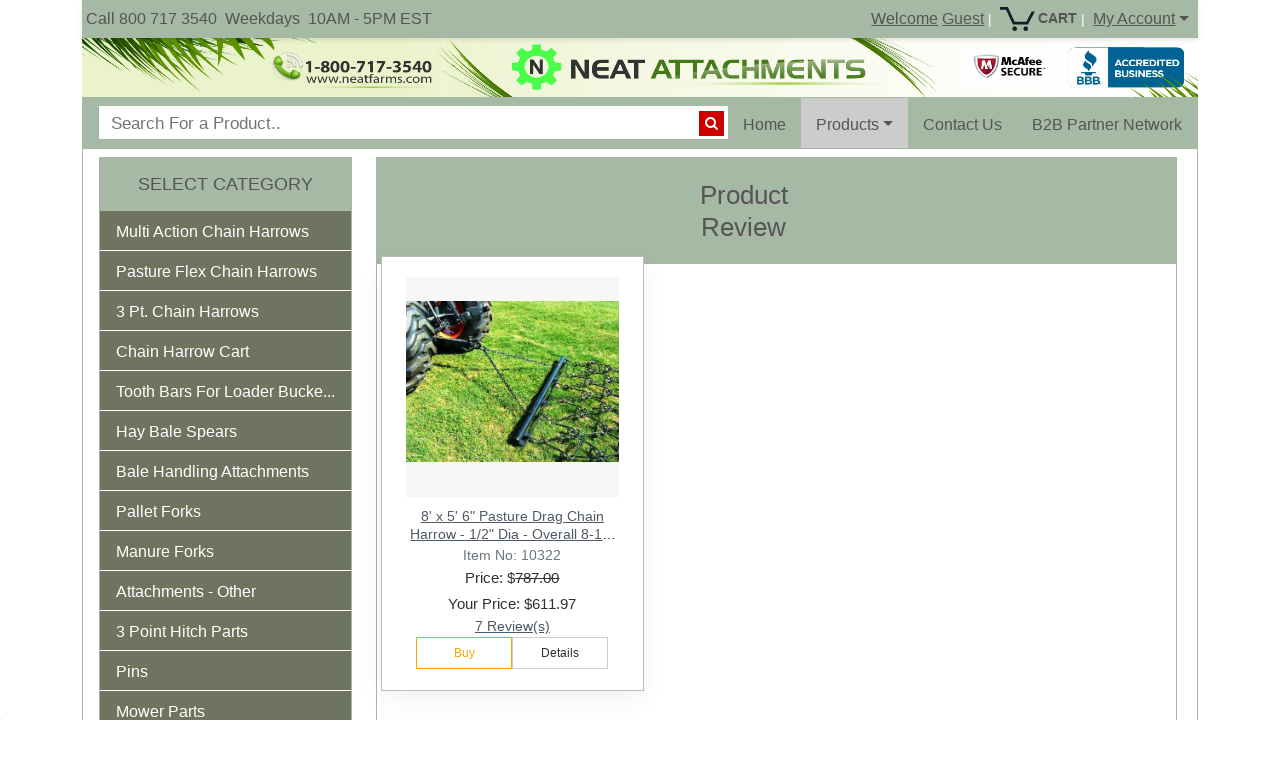

--- FILE ---
content_type: text/html; charset=utf-8
request_url: https://neatfarms.com/product-reviews/8--x-5--6--Pasture-Drag-Chain-Harrow---1-2--Dia---Overall-8-1-2-Ft--Long?rating=5
body_size: 37156
content:
<!doctype html>
<html lang="en">
<head>

    <meta charset="utf-8">

    
        <meta name="description" content="Shop Neat Attachments for quality farm &amp; ranch implements. Find hay bale spears, pallet forks, chain harrows, 3 point tractor hitch kits, and tractor attachments. Durable equipment at competitive prices.">
        <meta name="keywords" content=" chain harrow, drag chain harrow, bale spear, hay spear, bale spear attachments, neat attachments, neatfarms, neat farms, pallet forks, bucket attachments, tooth bar, tractor hitch kits,euro attachments,manure forks,debris forks,pasture harrows,bucket tooth bar,skid steer attachments">
        <meta name="viewport" content="width=device-width, initial-scale=1.0, maximum-scale=1, user-scalable=0">

    

        <title>Reviews | Neat Attachments</title>



                
                <link rel="canonical" href="https&#x3A;&#x2F;&#x2F;neatfarms.com&#x2F;product-reviews&#x2F;8--x-5--6--Pasture-Drag-Chain-Harrow---1-2--Dia---Overall-8-1-2-Ft--Long">
    
    
                    <link rel="stylesheet" href="https://cdnjs.cloudflare.com/ajax/libs/OwlCarousel2/2.3.4/assets/owl.carousel.min.css">
            <link rel="stylesheet" href="https://cdn.jsdelivr.net/npm/bootstrap@5.0.2/dist/css/bootstrap.min.css">
                        <link rel="stylesheet" href="https://cdnjs.cloudflare.com/ajax/libs/font-awesome/4.7.0/css/font-awesome.min.css">
        

    

                <style>
        .modal-dialog{
            width: 55% !important;
        }
        #reviewGuideLine .modal-header .close {
            margin-top: -7px;
        }
        .slashBottom-10 {
            border-bottom-left-radius: 2px;
            border-bottom-right-radius: 2px;
            height: 35px;
            margin-top: -25px;
            background-color: #93db93;
        }
        .adminBadge {
            border-top: 1px dashed #A9A9A9;
            border-bottom: 1px dashed #A9A9A9;
            font-size: 9px;
            text-transform: uppercase;
            color: red;
            letter-spacing: .5px;
            padding: 2px;
            font-weight: 700;
            white-space: nowrap;
        }
        .review-image{
            background-color: #e1e1e1;
            padding: 2px;
            border: 1px solid #969696;
            margin-top: 3px;
        }
        .pro-mobile {
            top: -7px;
        }
        .reviewDetail{
            margin-right: 4px;
        }
        @media only screen and (max-width: 480px) {

            .truncate {
                width: 110px;
                white-space: nowrap;
                overflow: hidden;
                text-overflow: ellipsis;
            }
            .pro-mobile {
                top: -28px ;
                float: right;
                left: 25px;
            }
            .wordswrap{

                word-wrap: break-word;
            }
        }
        .write_review{
            margin-bottom: 20px;
            margin-top: -6px;
        }
        .mobWidth{
            width: 150%;
        }
        .spanReview{
            /* width: 10px; */
            display: block;
            white-space: nowrap;
        }
        @media only screen and (max-width: 767px) {
            .modal{
                left: -100px !important;
                right: -100px !important;
            }
            .mobWidth{
                width: 102% !important;
            }
            .mobMargin{
                margin-left: 0px !important;
            }
            .spanReview{
                /* width: 10px; */
                display: block;
                white-space: nowrap;
            }
            .comment-btn
            {
                margin-top: 10px;
            }
        }
        @media only screen and (max-width: 767px)
        {
            .product-list-container
            {
                text-align: center;
            }
        }
        @media only screen and (min-width:768px ) and (max-width: 1200px)
        {
            .review-image
            {
                width: 100%;
            }
        }
        @media only screen and (min-width: 768px)
        {
            .comment-btn
            {
                float: right;
            }
        }
        @media only screen and (max-width: 767px){
            .modal{
                left: 0!important;
                right: -245px!important;
            }
        }

    </style>

            <link href="https://djgj1txm6v38q.cloudfront.net/files/s1/assets/16218634061004631166.png" rel="shortcut icon" type="image/vnd.microsoft.icon">
        <script src="https://cdnjs.cloudflare.com/ajax/libs/jquery/3.6.0/jquery.min.js"></script>


                    
<style>


    .card{
        border-color: rgb(165, 185, 165);
    }
    .card-footer{
        border-color: rgb(165, 185, 165);
    }
    .panel-border-color{
        border-color: rgb(165, 185, 165);
    }
    .tag_prev_season_best_font_color{
        font-weight:normal;
    }
    .text-center b {
        font-weight:normal !important;
    }
    .title-bar-bg-text span b, .title-bar-bg-text b{
        font-weight:normal !important;
    }
    .catbrochure{
        margin-bottom: -15px;
        margin-top: -9px;
        font-size: 24px;
        float:right;


    }
    .cat-list-image{
        background-color: #E1E1E1;
        padding: 2px;
        border: 1px solid #969696;
        margin-top: 3px;
    }
    .pro-mobile {
        top: -7px;
    }
    .slashBottom-10 {
        border-bottom-left-radius: 2px;
        border-bottom-right-radius: 2px;
        height: 35px;
        margin-top: -25px;
        background-color: #93db93;
    }
    .alert{
        margin-bottom: 10px;
    }
    .catDetail{
        margin-right: 4px;
    }
    hr {
        margin-top: 10px;
        margin-bottom: 10px;
    }
    .ProductImage{
        width: 150px !important;
        height: 113px !important;
    }
    @media only screen and (max-width: 480px) {

        .truncate {
            width: 110px;
            white-space: nowrap;
            overflow: hidden;
            text-overflow: ellipsis;
        }
        .pro-mobile {
            top: -28px ;
            float: right;
            /*left: 25px;*/
        }
        .wordswrap{

            word-wrap: break-word;
        }
    }

    @media only screen and (min-width:768px ) and (max-width: 1200px)
    {
        .cat-list-image
        {
            width: 100%;
        }
    }
    @media only screen and (max-width: 767px)
    {

        .product-list-container
        {
            text-align: center;
        }

        .mobOn{
            display: flex!important;
        }
        .mobileOn{
            display: block!important;
        }
        .mobOff{
            display: none!important;
        }
        .align-center{
            text-align: center;
        }
        .card-footer
        {
            height:auto;
        }
        .productBtn
        {
            margin-top: 12px;
        }
    }


    .card
    {
        border-top-right-radius: 10px;
        border-top-left-radius: 10px;
    }
    .subcat-ul{
        margin-bottom: 0px;
    }
    .card-header
    {
        border-top-right-radius: 10px!important;
        border-top-left-radius: 10px!important;
        border-color: white;
    }
    .flex a
    {
        color: #337ab7!important;
    }
    .subtitle-height{
        min-height: 104px;
        max-height: 104px;
    }
    #noticesite1{
        width: 24px;
        height: 34px;
        float: right;
        top: 24px;
        right: 7px;
        cursor: pointer;
        position: absolute;
    }
    .homeLink>a{
        background-color: #999;
    }

    .ProductParagraph{
        margin: 0 0 5px;
        white-space: nowrap;
        overflow: hidden;
        text-overflow: ellipsis;
        font-size: 14px;
    }
    .thumbnail .caption {
        padding-bottom: 0px;
        padding-left: 9px;
        padding-right: 9px;
        padding-top: 0px;
    }
    .homeLink>a{
        background-color: #ccc;
    }
    .navbar-nav .nav-link:focus, .navbar-nav .nav-link:hover {
        background-color: #ccc !important;
    }
    .navbar-nav .open > a, .navbar-nav .open > a:focus, .navbar-nav .open > a:hover {
        background-color: #eee;
        border-color: rgb(165, 185, 165);
    }
    .thumbnail {
        display: block;
        padding: 4px;
        margin-bottom: 20px;
        line-height: 1.42857143;
        background-color: #fff;
        border: 1px solid rgb(165, 185, 165);
        border-radius: 4px;
        -webkit-transition: border .2s ease-in-out;
        -o-transition: border .2s ease-in-out;
        transition: border .2s ease-in-out;
        text-align: center;
        font-size: 14px;
    }

    .loadingDiv{
        background-attachment: scroll;
        background-clip: border-box;
        background-color: grey;
        background-image: none;
        background-origin: padding-box;
        background-position: 0 0;
        background-repeat: repeat;
        background-size: auto auto;
        display: block;
        left: 42%;
        position: fixed;
        top: 36%;
        z-index: 100000;
    }

    .loadingDivOuter {
        background-color: black;
        height: 100%;
        left: 0;
        opacity: 0.5;
        position: fixed;
        top: 0;
        width: 100%;
        z-index: 10000;
    }
    .slashBottom-10{
        border-bottom-left-radius: 10px;
        border-bottom-right-radius: 10px;
        height: 30px;
        margin-top: -25px;
        background-color: #93db93
    }

    .cat-sidebar-body{
        padding: 0px;

    }

    .subcatslink{
        text-decoration: none;
        color: #ffffff ;
        font-family: Arial,Helvetica,sans-serif;
        font-size: 14px;
        font-weight: 500;
        padding: 5px 0px;
        text-indent: 10px;
    }
    .mainpanelleftsidebar{
        background-color: #000000;
    }
    .catleftsidebar{
        background-color: #737864;
        border-color: white;
        border: 0;
    }
    .catleftsidebar > .panel-heading{
        background-color: #333 !important;
    }
    .mainpanelleftsidebar > .panel-heading{
        border-bottom-color: #333;
    }
    .textWrapUp{
        display:inline-block;
        width:220px;
        white-space: nowrap;
        overflow:hidden;
        text-overflow: ellipsis;
    }
    .catleftsidebar>.panel-heading>h4>a{
        text-decoration: none !important;
        color: #ffffff;
    }
    .catleftsidebar>.panel-heading>h4>a:hover{
        text-decoration: none !important;
        color: #ff9999 ;
    }
    .sideBarContent{
        padding: 0px 10px;
    }

    body
    {
        font-family:Arial,Helvetica,sans-serif;
        font-size: 14px; /* improve base readability */
        background-color: #ffffff;
    }
    .nav-link
    {
        font-size: 0.95rem;
    }
    .top-nav
    {
        font-size:0.7rem;
    }

    .header-poster
    {
        max-height: 59px;
        width: 100%;
    }
    .carousel-item img
    {
        height: 333px;
    }

    .star-icon
    {
        font-size: 10px;
    }
    .blockquote
    {
        color: inherit;
        font-size: inherit;
        font-style: italic;
    }
    .remove-cret:after {
        display: none;
    }
    .mob-dropdown
    {
        left: auto;
        right: 0px;
    }
    .copyright
    {
        font-size: 19px;
        background-color: #FFFF99;
        color: #0000FF;
        font-family: "comic sans ms", cursive;
    }
    .dropdown-item
    {
        font-size: 12px;
    }
    @media only screen and (max-width: 767px)
    {

        .breadcrumb-arrow li, .breadcrumb-arrow li a, .breadcrumb-arrow li span {
            display: inline-block;
            vertical-align: top;
            background-color: #A5B9A5;
            border-color: rgb(165, 185, 165) !important;
        }

        #noifysite {
            top: 41px;
        }#noticesite1{
             top: 50px;
         }
        #navbarSupportedContent{
            background-color: white;
            width: 80%;
            position: fixed;
            top: 41px;
            left: 0;
        }
        .top-nav-row
        {
            display: none;
        }
        .mobile-search-box
        {
            height: 35px!important;
        }
        .mobile-search-container
        {
            padding: 3px 51px 0px 10px!important;
        }
        .mobile-search-button
        {
            top: 2px!important;

        }
        .navbar
        {

            position: sticky;
            position: -webkit-sticky;
            top: 0;
            right: 0;
            left: 0;
            z-index: 1030;
        }

    }


    .footer-link
    {
        font-size: 12px;
    }
    .mobile-search-container {
        background-color: #FFF;
        position: relative;
        border-radius: 4px;
        padding: 7px 51px 0px 10px;
    }
    .mobile-search-box {
        background-color: transparent;
        outline: none;
        height: 31px;
        font-size: 15px;
        border: 0;
        width: 100%;
        margin-top: -5px;
    }
    .mobile-search-button {
        position: absolute;
        right: 4px;
        top: 5px;
        background-color: #C00;
        border-radius: 50%;
        border: 0;
        color: #FFF;
        width: 25px;
        height: 25px;
        outline: 0;
    }


    .dropdown-submenu {
        position: relative;
    }

    .dropdown-submenu>.dropdown-menu {
        top: 0;
        left: 100%;
        margin-top: -6px;
        margin-left: -1px;
        -webkit-border-radius: 0 6px 6px 6px;
        -moz-border-radius: 0 6px 6px;
        border-radius: 0 6px 6px 6px;
    }

    .dropdown-submenu:hover>.dropdown-menu {
        display: block;
    }

    .dropdown-submenu>a:after {
        display: block;
        content: " ";
        float: right;
        width: 0;
        height: 0;
        border-color: transparent;
        border-style: solid;
        border-width: 5px 0 5px 5px;
        border-left-color: #ccc;
        margin-top: 5px;
        margin-right: -10px;
    }

    .dropdown-submenu:hover>a:after {
        border-left-color: #fff;
    }

    .dropdown-submenu.pull-left {
        float: none;
    }

    .dropdown-submenu.pull-left>.dropdown-menu {
        left: -100%;
        margin-left: 10px;
        -webkit-border-radius: 6px 0 6px 6px;
        -moz-border-radius: 6px 0 6px 6px;
        border-radius: 6px 0 6px 6px;
    }
    .big-card
    {
        border-top-left-radius: 21px;
        border-top-right-radius: 21px;
        border: 1px solid;
        border-color: rgb(165, 185, 165) ;
    }
    .navbar
    {
        border-top-left-radius: 18px!important;
        border-top-right-radius: 18px!important;

    }
    .big-card-header
    {
        border-top-left-radius: 18px!important;
        border-top-right-radius: 18px!important;
        border-color:white;
    }
    .sidebar
    {
        border-top-right-radius: 10px !important;
        border-top-left-radius: 10px !important;

    }
    .left-blockquote
    {
        border-radius: 10px;
    }
    .featured
    {
        border-top-right-radius: 10px!important;
        border-top-left-radius: 10px!important;
    }
    .featured-footer
    {
        border-bottom-right-radius: 35px!important;
        border-bottom-left-radius: 35px!important;
    }
    .blockquote-right
    {
        border-radius: 10px;
    }
        .blockquote-right{
        background-color:#ffffff;
    }

    .left-blockquote{
        background-color:#ffffff;
    }
        .sliderHeight{
        height: 333px !important;
    }
    .new-pro-card
    {
        border-top-left-radius: 10px;
        border-top-right-radius: 10px;
    }
    .video
    {
        border-top-left-radius: 10px;
        border-top-right-radius: 10px;
    }
    .btn
    {
        font-size: 12px;
    }
    .flex {
        margin-bottom: 10px;
        background-color: #d9edf7;
        border-color: rgb(165, 185, 165);
        height: auto;
        display: -webkit-flex;
        display: flex;
        border-top-left-radius: 4px;
        border-top-right-radius: 4px;
        border-bottom-left-radius: 4px;
        border-bottom-right-radius: 4px;
    }
    .flex div {
        -webkit-flex: 1;
        -ms-flex: 1;
        flex: 2 1 content;
        padding: 10px;

    }
    .tagDescription {
        max-height: 8.1em;
        min-height: 8.1em;
        line-height: 1.35em;
        overflow: hidden;
    }

    .tagDescription *, .product-meta-data *{
        font-family: Arial, Helvetica, sans-serif;
        font-size: 10px;
        color: #555555;
    }

    .product-meta-data *{
        font-size: 12px;
    }

    @media only screen and (min-width: 767px) {
        .mobileDisplay{
            display: inherit!important;
        }
        .mobileViewOn{
            display: none!important;
        }
    }

    @media only screen and (max-width: 767px) {

        .breadcrumb-arrow {
            height: 36px;
            padding: 0;
            line-height: 55px;
            list-style: none;
            background-color: #f7f7f7;
        }
        .breadcrumb-arrow li:first-child a {
            border-radius: 4px 0 0 4px;
            -webkit-border-radius: 4px 0 0 4px;
            -moz-border-radius: 4px 0 0 4px
        }
        .breadcrumb-arrow li, .breadcrumb-arrow li a, .breadcrumb-arrow li span {
            display: inline-block;
            vertical-align: top
        }
        .breadcrumb-arrow li:not(:first-child) {
            margin-left: -5px
        }
        .breadcrumb-arrow li+li:before {
            padding: 0;
            content: ""
        }

        .breadcrumb-arrow li span {
            padding: 0 10px
        }
        .breadcrumb-arrow li a, .breadcrumb-arrow li:not(:first-child) span {
            height: 36px;
            padding: 0 10px 0 25px;
            line-height: 35px;
            margin-top: 7px;
        }
        .breadcrumb-arrow li:first-child a {
            padding: 0 10px;
        }
        .breadcrumb-arrow li a {
            position: relative;
            color: #fff;
            text-decoration: none;
            background-color: #3bafda;
            border: 1px solid #3bafda;
            width: 100%;
        }
        .breadcrumb-arrow li:first-child a {
            padding-left: 10px
        }
        .breadcrumb-arrow li a:after, .breadcrumb-arrow li a:before {
            position: absolute;
            top: -1px;
            width: 0;
            height: 0;
            content: '';
            border-top: 18px solid transparent;
            border-bottom: 18px solid transparent
        }
        .breadcrumb-arrow li a:before {
            right: -10px;
            z-index: 3;
            border-left-color: #3bafda;
            border-left-style: solid;
            border-left-width: 11px
        }
        .breadcrumb-arrow li a:after {
            right: -11px;
            z-index: 2;
            border-left: 11px solid #2494be
        }
        .breadcrumb-arrow li a:focus, .breadcrumb-arrow li a:hover {
            background-color: #4fc1e9;
            border: 1px solid #4fc1e9
        }
        .breadcrumb-arrow li a:focus:before, .breadcrumb-arrow li a:hover:before {
            border-left-color: #4fc1e9
        }
        .breadcrumb-arrow li a:active {
            background-color: #2494be;
            border: 1px solid #2494be
        }
        .breadcrumb-arrow li a:active:after, .breadcrumb-arrow li a:active:before {
            border-left-color: #2494be
        }
        .breadcrumb-arrow li span {
            color: #434a54
        }
        .subtitle-height{
            min-height: 155px;
            max-height: 155px;
        }
        .header-height
        {
            height: auto!important;
        }
        .catbrochure {
            float: none!important;
            margin-top: 5px;
            margin-bottom: 10px;
        }
        .subcatbrochure{
            float: right;
            margin-top: -2px;
        }
        #messageDisplay{
            margin-right: 10px;
        }
        .mobMenu{
            color: white;
            text-decoration: none;
        }
        .mobMenu:focus, .mobMenu:hover {

            color:white;
            text-decoration: none;

        }
        .mobileBannerStyle{
            max-height: 35px;
            margin-top: 10px;
        }
        .mobileButton{
            display: none;
        }
        #addToCartBtn .btn-cart
        {
            border-width: medium;
            font-weight: bold;
            font-size: 14px;
        }
        .mobileNavOff{
            display: none!important;
        }
        .mobilePanelOff{
            display: none!important;
        }
        .mobileNavOn{
            display: block!important;
        }
        .mobileHeading{
            display: block!important;
            text-align: left;

        }
    }
    @media only screen and (max-width: 340px) {
        .mobileNavOn{
            font-size: x-small!important;
        }
    }
    @media only screen and (max-width: 286px) {
        .mobileNavOn{
            font-size: xx-small!important;
        }
    }
    @media (min-width: 768px){
        .dropdown-submenu > .dropdown-menu {
            top: 0;
            left: 100%;
            margin-top: -9px;
            margin-left: -1px;
            -webkit-border-radius: 0 6px 6px 6px;
            -moz-border-radius: 0 6px 6px;
            border-radius: 0 6px 6px 6px;
        }
        .navbar-nav > li > .dropdown-menu {
            margin-top: 0;
            border-top-left-radius: 0;
            border-top-right-radius: 0;
        }
        .nav-style{
            height: 50px!important;
            padding: 15px 15px!important;
        }
        . .dropdown-menu {
            right: -12px;
            left: auto;
        }

    }
    .panelHeadingDecoration{

        width:100%;
    }

    .btn-tag
    {
        font-size: inherit;
        color: #333;
        background-color: #fff;
        border-color: #ccc;
    }
    .btn-tag:hover
    {
        background-color: #e6e6e6;
        border-color: rgb(165, 185, 165);
        color: #333;
    }
    .btn-cart
    {
        font-size: inherit;
        background-color: white;
        color: orange;
        border-color: orange;
    }
    .btn-cart:hover
    {
        background-color: grey;
        color: black;
    }
    .item_color{
        color: #505a64;
    }
    .review-color{
        color:#505a64;
    }
    .textUnderLine{
        text-decoration: underline;
        position: relative;
        top: -4px;
    }

    /*
    .navbar-nav > li > a
    {
          color: #337ab7!important;
    }
    */

    @media (max-width: 767px) {
        .mobileRadiusNone{
            border-radius: 0px !important;
        }
        .nav-style{
            padding-left: 15px !important;
        }
        .navbar .navbar-nav .open .dropdown-menu > li > a:hover,
        .navbar .navbar-nav .open .dropdown-menu > li > a:focus {
            background-color: #ccc;
        }

        #forSmallScreen{
            display: block!important;
        }
        #forLargeScreen{
            display: none!important;
        }
        #collapseMain{
            height: 300px!important;
            overflow: auto!important;
            margin-left: -30px;
            margin-right: 10px;
        }
        #collapseMain > li > ul{
            margin-left: -43px;
        }
    }
    @media (min-width: 992px) and (max-width: 1199px)
    {
        .mobile-search-container
        {
            width: 17%;
        }
    }
    @media (min-width: 768px) and (max-width: 991px)
    {
        .mobile-search-container
        {
            width: 17%;
            margin-right: 10px;
        }
        .nav-style
        {
            padding: 15px 10px!important;
            font-size: 12px;
        }
    }
    .subcat-ul
    {
        list-style-type: none;
        margin-left:-20px;
    }
    .top-nav a
    {
        text-decoration: none;
    }
    . a
    {
        text-decoration: none;
    }
    .dropdown-item a
    {
        text-decoration: none;
    }
    .bottom-margin
    {
        margin-bottom: -17px;
    }
    .header-color
    {
        background-color: #f7f7f7;
        color: #505a64!important;
    }
    .leftarrow{

        top: -7px;
        color: #ddd;
        font-size: 30px;

    }
    .rightarrow {
        top: -7px;
        color: #ddd;
        font-size: 30px;
    }
    .navbar
    {
        background-color: #505a64;
    }
    ul > li > .nav-style
    {
        color: #fa9632!important;
    }
    .lrMenu_style >a{
        color: #ffff;
    }
    /*
    .side-bar
    {
           max-width: 232.88px;
    }
    */
    .header-height
    {
        height: 40px;
    }
    .topnavheight{
        height: 2rem;
        line-height: 1.5rem;
    }
    @supports (-webkit-overflow-scrolling: touch) {
        .iphone-search{
            padding-bottom: 40px !important;
        }
        .mobile-search-button {

            position: absolute;
            right: 4px;
            top: 5px;
            background-color: #C00;
            border-radius: 50%;
            border: 0;
            color: #FFF;
            width: 27px;
            height: 27px;
            outline: 0;

        }
        .searchicon{
            margin-left: -3px !important;
        }
        #shipToBilling{
            margin-right: 10px;
        }
    }
    .carousel-caption{
        bottom: 50px;
    }

    .newsletter
    {
        border-top-left-radius: 20px;
        border-top-right-radius: 20px;
    }


    .homepageVideoSlider {
        height: 333px !important;
        margin: 0 auto;
        display: block;
    }
    .tooltip-inner {background-color: white;
        border-style:groove;
        border-color: rgb(165, 185, 165) ;
        color:#333333 ;

    }

    #btnL {
        position: relative;
        right: 9px;
        top: -26px;
        color: blue;
        float: right;
    }
    .exbtnl{
        position: relative !important;
        float: right;
        top: -25px !important;
    }
    .alert{
        padding: 14px;
        font-size: 15px;
    }

    .alert ul{
        margin-bottom: 0px;
    }

    .subtitle-three-dots{
        width: 100%;
        white-space: nowrap;
        overflow: hidden !important;
        text-overflow: ellipsis;
    }

    .title-bar-bg-text{
        border-top-left-radius: 10px!important;
        border-top-right-radius: 10px!important;
        padding: .75rem 1.25rem;
        font-family: Arial, Helvetica, sans-serif;
        min-height: 40px;
        font-weight: normal;
        text-align: center;
        border: 1px solid rgb(165, 185, 165);
        font-size: 18px;
        color: #555555 !important;
        background-color: #A5B9A5;
    }

    .title-bar-bg-text a{
        color: #555555 !important;
    }

    .title-bar-bg-text:hover, .title-bar-bg-text:hover a{
        color: #ffff !important;
    }

    .title-bar-bg-text a:hover{
        color: #007bff!important;
    }

    .top_menu_style, .top_menu_style.nav-link{
        font-family: Arial, Helvetica, sans-serif;
        font-size: 14px!important;
        color: #555555 !important;
    }

    /* Improve keyboard visibility */
    .top_menu_style:focus,
    .top_menu_style.nav-link:focus{
        outline: 2px solid rgba(0,0,0,0.25);
        outline-offset: 2px;
    }

    .top_menu_style.nav-link{
        font-size: 16px!important;
    }

    .top_menu_style.nav-link:hover{
        background-color: #FA640A !important;
        color: white!important;
    }
    .top_menu_style:hover{
        color: white!important;
    }

    .top_menu_header_bg{
        background-color: #A5B9A5;
        border-color:rgb(165, 185, 165) !important;
    }

    a.product_heading_style{
        font-size: 14px!important;
    }
    #backslide{
        position: relative;
    }
    .navigation{
        display: none;
        z-index:10;
    }
        .navigation{
        display:block;
    }
    
    .product-header-background{
        background-color: #a5b9a5;
        font-size: 14px;
        color: #555555;
        font-family: Arial, Helvetica, sans-serif;
    }
    .product-header-background a{
        color: #555555!important
    }

    .product-meta-data *{
        font-size: 14px;
    }
    .product-header-background{
        font-size: 14px;
    }
    .tagDescription *{
        font-size: inherit;
    }
    .btn-cart{
        font-size: 12px;
        background-color: #ffffff;
        color: #ffa500;
    }

    .a-text-bold {
        font-weight: 700!important;
    }

    .sub-category-menu{
        padding: 5px 0px;
        border-top-right-radius: 10px;
        border-top-left-radius: 10px;
        background-color: rgba(0,0,0,.03);
        border-bottom: 1px solid white;
        white-space: nowrap;
        overflow: hidden;
        text-overflow: ellipsis;
        width: 100%;
    }
    .sub-category-menu a{
        width: 100%;
        overflow: hidden;
        text-overflow: ellipsis;
        width: 100%;
    }
    .sub-category-menu a:hover{
        color: white;
        text-decoration: none;
    }

    .table, .table thead, .table tbody, .table th, .table tr, .table td{
        border-color: rgb(165, 185, 165) !important;
    }

    .product-card.active {
        border: 2px solid  #A5B9A5;;
        box-shadow: 0 0 8px #A5B9A5;;
    }
</style>
        

        <style>
    /*===================
=====Slider==========
===================*/
    .swiper-container {
        width: 100%;
        height: 100%;
        position: relative; }
    .swiper-container .swiper-slide {
        text-align: center;
        font-size: 18px;
        background-size: cover;
        background-position: center;
        background-repeat: no-repeat;
        /* Center slide text vertically */
        display: -webkit-box;
        display: -ms-flexbox;
        display: -webkit-flex;
        display: flex;
        -webkit-box-pack: center;
        -ms-flex-pack: center;
        -webkit-justify-content: center;
        justify-content: center;
        -webkit-box-align: center;
        -ms-flex-align: center;
        -webkit-align-items: center;
        align-items: center;
        width: 100%;
        height: 100%;
        background-color: inherit; }
    .swiper-container .swiper-slide .slider-content {
        display: table;
        height: 100%; }
    .swiper-container .swiper-slide .slider-content .box {
        display: table-cell;
        vertical-align: middle;
        padding: 0 80px 0 150px; }
    .swiper-container .swiper-slide .big-title {
        font-size: 5em; }
    @media (max-width: 767px) {
        .swiper-container .swiper-slide .big-title {
            font-size: 4em; } }
    .swiper-container .swiper-pagination-bullet {
        width: 12px;
        height: 12px;
        display: inline-block;
        border-radius: 100%;
        background-color: #f7f7f7;
        opacity: 1; }
    .swiper-container .swiper-pagination-bullet.swiper-pagination-bullet-active {
        opacity: 1;
        background-color: #0cd4d2; }


    /*===================
=====typography======
===================*/
    /*default*/
    #printableArea  .alt-font {
        font-family: 'Dosis', sans-serif; }

    #printableArea p {
        font-family: 'Roboto', sans-serif;
        font-size: 16px;
        line-height: 26px; }

    #printableArea blockquote {
        font-size: 18px;
        border-color: #0cd4d2;
        padding: 20px 40px;
        text-align: left; }

    .thin {
        font-weight: 300; }

    #printableArea .regular {
        font-weight: 400; }

    #printableArea h1, h2, h3, h4, h5, h6 {
        font-family: Arial, Helvetica, sans-serif;
        font-weight: normal;
        color: #35404f; }

    #printableArea  h1 {
        font-size: 40px; }

    #printableArea h2 {
        font-size: 36px; }

    #printableArea h3 {
        font-size: 32px; }

    #printableArea  h4 {
        font-size: 28px; }

    #printableArea h5 {
        font-size: 24px; }

    #printableArea h6 {
        font-size: 18px; }

    #printableArea em {
        font-family: 'Roboto Slab', serif; }

    #printableArea  a {
        color: #35404f;
        -webkit-transition: all 0.2s ease-in-out;
        -moz-transition: all 0.2s ease-in-out;
        -ms-transition: all 0.2s ease-in-out;
        -o-transition: all 0.2s ease-in-out;
        transition: all 0.2s ease-in-out; }
    #printableArea a:hover, a:active, a:focus {
        text-decoration: none; }

    #printableArea .text-sm {
        font-size: 14px; }

    #printableArea .text-xs {
        font-size: 12px; }

    #printableArea  .box-shadow {
        -webkit-box-shadow: #00000014 0 1px 3px;
        -moz-box-shadow: #00000014 0 1px 3px;
        -ms-box-shadow: #00000014 0 1px 3px;
        box-shadow: #00000014 0 1px 3px; }

    /*lists*/
    #printableArea .list {
        padding-left: 19px; }
    #printableArea  .list li {
        line-height: 30px;
        margin-bottom: 5px; }
    #printableArea .list.list-unstyled {
        margin: 0;
        padding: 0; }

    #printableArea  .alt-list li {
        list-style: none;
        position: relative;
        padding-left: 8px; }
    #printableArea .alt-list li i:first-child {
        position: absolute;
        left: -18px;
        top: 10px;
        width: 20px;
        height: 20px;
        line-height: 15px;
        font-size: 11px;
        text-align: center; }

    #printableArea  .list-inline {
        padding: 0px; }
    #printableArea  .list-inline.alt-list li {
        margin-right: 18px; }
    #printableArea .list-inline.alt-list li:last-child {
        margin-right: 0; }

    #printableArea  dl dt {
        margin-bottom: 5px;
        color: #35404f; }
    #printableArea  dl dd {
        margin-bottom: 10px; }

    #printableArea  .dl-horizontal dt, .dl-horizontal dd {
        margin-bottom: 10px;
        text-align: left; }

    /*dropcaps*/
    #printableArea  .dropcap {
        float: left;
        font-size: 26px;
        height: 50px;
        width: 50px;
        line-height: 50px;
        text-align: center;
        margin: 5px 15px 0 0; }

    /*titles*/
    #printableArea  .title-wrap {
        margin-bottom: 40px;
        text-align: center;
        overflow: hidden;
        text-align: center; }
    #printableArea .title-wrap .title.lines {
        display: inline-block;
        padding: 0 25px;
        position: relative; }
    #printableArea .title-wrap .title.lines:before, .title-wrap .title.lines:after {
        background-color: #00000014;
        content: " ";
        display: block;
        height: 1px;
        position: absolute;
        top: 50%;
        width: 500%; }
    #printableArea  .title-wrap .title.lines:before {
        right: 100%; }
    #printableArea  .title-wrap .title.lines:after {
        left: 100%; }
    #printableArea  .title-wrap .subtitle {
        color: #878c94;
        font-weight: 400;
        margin: 0; }
    #printableArea  .title-wrap label {
        font-weight: 400;
        font-size: 18px;
        font-family: 'Roboto Slab', serif; }

    #printableArea  .subtitle {
        margin-bottom: 25px; }

    /*divider - hr*/
    #printableArea  hr {
        position: relative;
        border-color: #0000001a; }
    #printableArea  hr.no-border {
        border-color: transparent; }


    #printableArea  .text-white {
        color: #ffffff; }


    /*===================
=====Buttons=========
===================*/
    #printableArea  .btn {
        padding-left: 23px;
        padding-right: 23px;
        -webkit-border-radius: 0;
        -moz-border-radius: 0;
        -ms-border-radius: 0;
        border-radius: 0;
        /*socials*/ }
    #printableArea  .btn.round {
        -webkit-border-radius: 4px;
        -moz-border-radius: 4px;
        -ms-border-radius: 4px;
        border-radius: 4px; }
    #printableArea  .btn.semi-circle {
        -webkit-border-radius: 25px;
        -moz-border-radius: 25px;
        -ms-border-radius: 25px;
        border-radius: 25px; }
    #printableArea .btn.btn-secondary {
        color: #ffffff;
        background-color: #0cd4d2;
        border: 1px solid #0cd4d2; }
    #printableArea .btn.btn-secondary:hover, .btn.btn-secondary:active, .btn.btn-secondary:focus {
        color: #ffffff;
        background-color: #0bc6c4;
        border: 1px solid #0bc6c4; }

    .slider-h{
        height:369px;
    }

    section .owl-carousel.large-controls.dots-inside, section .owl-stage-outer, section .owl-stage{
        height: inherit;                /* for text overflow */
    }
    section .owl-item{
        height: inherit;                /* for text overflow */
        overflow: none;                 /* for text overflow */
    }


    

    @media (min-width: 768px) {
        .navbar-nav li{
            width: max-content;
        }
        .top_menu_style, .top_menu_style.nav-link{
            font-size: 14px!important;
        }
        .product-list-image{
            width: 100%;
            height: max-content;
        }
        .mob-p-1{
            padding-left: 0.5rem;
            padding-right: 0.5rem;
        }
        .sidebar_account ul{
            padding-left: 0px;
        }
    }
    @media (min-width: 1024px) {
        .top_menu_style, .top_menu_style.nav-link{
            font-size: 16px!important;
        }
        .product-list-image{
            width: 180px;
            height: 130px;
        }
        .mob-p-1{
            padding-left: 1.25rem;
            padding-right: 1.25rem;
        }
        .sidebar_account ul{
            padding-left: 40px;
        }
    }

    .three-dots{
        width: 100%;
        white-space: nowrap;
        overflow: hidden !important;
        text-overflow: ellipsis;
    }
    .ProductParagraph {
        margin: 0px 0 1px !important;
        white-space: nowrap;
        overflow: hidden;
        text-overflow: ellipsis;
        font-size: 14px;
    }
    .invalid-feedback {
        display: block !important;
        width: 100%;
        margin-top: 0.25rem;
        font-size: 80%;
        color: #dc3545;
    }

    .seo h1,
    .seo h2,
    .seo h3,
    .seo h4,
    .seo h5,
    .seo h6 {
        font-family: inherit;
        font-weight: inherit;
        font-size: inherit;
        display: inline;
        color: inherit;
    }



    .btn-tag {
        font-size: 12px;
    }


    .thumbnail {
        display: block;
        padding: 5px;
        margin-bottom: 19px;
        line-height: 1.42857143;
        background-color: #fff;
        border: 1px solid rgb(165, 185, 165);
        border-radius: 4px;
        -webkit-transition: border .2s ease-in-out;
        -o-transition: border .2s ease-in-out;
        transition: border .2s ease-in-out;
        text-align: center;
        font-size: 14px;
        padding-top: 15px;
        padding-bottom: 0px;
    }

    .product-card {
        border: 1px solid rgba(165, 185, 165, 0.85);
        border-radius: 14px;
        padding: 1.25rem 1.5rem 1.35rem;
        background-color: #fff;
        height: 100%;
        display: flex;
        flex-direction: column;
        gap: 0.75rem;
        box-shadow: 0 8px 22px rgba(15, 23, 42, 0.06);
        transition: transform 0.2s ease, box-shadow 0.2s ease;
    }

    .product-card:hover,
    .product-card:focus-within {
        transform: translateY(-2px);
        box-shadow: 0 12px 30px rgba(15, 23, 42, 0.12);
    }

    .product-card__body {
        flex: 1 1 auto;
        display: flex;
        flex-direction: column;
        gap: 0.35rem;
    }

    .product-card__pricing {
        display: grid;
        gap: 0.15rem;
        font-weight: 500;
        color: #2f2f2f;
    }

    .product-card__pricing .caption-01 {
        margin-bottom: 0;
        font-size: 0.95rem;
    }

    .product-card .ProductParagraph.seo {
        white-space: normal;
        overflow: hidden;
        text-overflow: ellipsis;
        display: -webkit-box;
        -webkit-line-clamp: 2;
        -webkit-box-orient: vertical;
        min-height: calc(1.35em * 2);
        line-height: 1.3;
    }
    .product-card__sku {
        color: #6c757d;
        font-size: 0.9rem;
    }

    .product-card__footer {
        margin-top: auto;
        display: flex;
        flex-direction: column;
        gap: 0.4rem;
    }

    .product-card__reviews {
        font-size: 0.9rem;
        text-align: center;
        color: #212529;
    }

    .product-card .review-rating {
        padding: 0;
        font-size: 0.9rem;
    }

    .product-card__actions {
        display: flex;
        justify-content: center;
        gap: 0.5rem;
        flex-wrap: wrap;
    }

    .product-card__actions .btn {
        min-width: 96px;
    }

    .product-card-grid > .col {
        display: flex;
    }

    .product-card-grid > .col > .product-card {
        width: 100%;
    }

    @media (max-width: 575.98px) {
        .product-card {
            padding: 1rem 1rem 1.15rem;
        }
    }

    .image-container {
        aspect-ratio: 1 !important; /* Creates a square */
        background-color: #f9f6f6;
        border-radius: 8px;
        overflow: hidden; /* Prevents any overflow */
        display: flex;
        align-items: center;
        justify-content: center;
        width: 100%;
        min-height: clamp(160px, 22vw, 220px);
        margin-bottom: 10px;
        position: relative;
        margin-left: auto;
        margin-right: auto;
    }





 

    /* Unset width and height for mobile devices */
    @media only screen and (max-width: 767px) {
        .image-container {
            width: 100%;
            height: unset !important;
        }
        .section-height {
            height: unset !important;
        }

        .len {
            font-size: unset !important;
        }

        .loadingDiv{

            left: 10% !important;
            top: 38% !important;

        }





    }


    .image-container a {
        display: flex;
        align-items: center;
        justify-content: center;
        width: 100%;
        height: 100%;
        text-decoration: none;
        margin-bottom: 10px;

    }

    .image-container img {
        max-width: 100%;
        max-height: 100%;
        width: auto;
        height: auto;
        object-fit: contain; /* Fits entire image within container with letterboxing/pillarboxing */
        object-position: center; /* Centers the image */
        display: block; /* Removes any inline spacing */
    }

    .product-card__image {
        display: flex;
        justify-content: center;
    }

    .product-card .image-container {
        width: 100%;
    }




    .video-container {
        aspect-ratio: 1 !important;
        background-color: #f9f6f6;
        border-radius: 8px;
        overflow: hidden;
        align-items: center;
        justify-content: center;
 
        margin-bottom: 10px;
        margin-left: 10px;
    }


    /* Between 1024px and 1200px */
    @media screen and (min-width: 1024px) and (max-width: 1200px) {
        .video-container {
            aspect-ratio: 1 !important;
            background-color: #f9f6f6;
            border-radius: 8px;
            overflow: hidden;
            display: flex
        ;
            align-items: center;
            justify-content: center;
            height: unset !important;
            width: unset !important;
            margin-bottom: 10px;
            margin-left: 2px;
        }

        .thumbnail {
            display: block;
            padding: 29px !important;
            margin-bottom: 19px;
            line-height: 1.42857143;
            background-color: #fff;
            border: 1px solid rgb(165, 185, 165);
            border-radius: 4px;
            -webkit-transition: border .2s ease-in-out;
            -o-transition: border .2s ease-in-out;
            transition: border .2s ease-in-out;
            text-align: center;
            font-size: 14px;
            padding-top: 15px;
            padding-bottom: 0px;
        }

        .image-container{
            width: 100% !important;
            height: auto !important;;
        }

        .loadingDiv{

            left: 42% !important;
            top: 36% !important;

        }

    }


    .video-container a {
        display: flex;
        align-items: center;
        justify-content: center;
        width: 100%;
        height: 100%;
        text-decoration: none;
        margin-bottom: 10px;

    }

    .video-container img {
        max-width: 100%;
        max-height: 100%;
        width: auto;
        height: auto;
        object-fit: contain; /* Fits entire image within container with letterboxing/pillarboxing */
        object-position: center; /* Centers the image */
        display: block; /* Removes any inline spacing */
    }


    /* Your existing classes compatibility */
    .img-fluid {
        max-width: 100%;
        height: auto;
    }

    .mx-auto {
        margin-left: auto;
        margin-right: auto;
    }

    .m-auto {
        margin: auto;
    }



    /*desktop view*/

    .thumbnailfeature {
        display: block;
        padding: -4px;
        margin-bottom: 0px;
        line-height: 1.42857143;
        background-color: #fff;
        border-radius: 4px;
        transition: border 0.2s ease-in-out;
        text-align: center;
        font-size: 14px;
    }


    .video_library{
        margin-left: 10px !important;
    }

    /* Loading overlay refinements */
    .loadingDivOuter {
        position: fixed;
        inset: 0;
        height: 100%;
        width: 100%;
        background: rgba(17, 25, 40, 0.45);
        backdrop-filter: blur(1px);
        z-index: 2150;
        display: none;
    }

    .loadingDiv {
        position: fixed;
        top: 50%;
        left: 50%;
        transform: translate(-50%, -50%);
        background: rgba(32, 43, 63, 0.92);
        border-radius: 50%;
        width: 88px;
        height: 88px;
        display: flex;
        align-items: center;
        justify-content: center;
        box-shadow: 0 12px 30px rgba(12, 20, 33, 0.35);
        z-index: 2200;
    }

    .loadingDiv img {
        display: none !important;
    }

    .loadingDiv::after {
        content: '\\f110';
        font-family: 'FontAwesome';
        font-size: 2rem;
        color: #f8f9fa;
        animation: layoutSpinner 0.8s linear infinite;
    }

    @keyframes layoutSpinner {
        0% {
            transform: rotate(0deg);
        }
        100% {
            transform: rotate(360deg);
        }
    }


</style>
<link rel="stylesheet" href="https://stackpath.bootstrapcdn.com/font-awesome/4.7.0/css/font-awesome.min.css">

    

    <style>
        /* Alignment utility should not shift layout */
        .text-end {
            text-align: right !important;
            margin-left: 0 !important;
        }

        /* Headings: improve readability across viewports */
        h1{
            font-size: 22px;
            line-height: 1.25;
            margin: 0.5rem 0;

        }

      

        @media only screen and (max-width: 600px) {
            .tag_slider_background{
                display:none;
            }
            .shipcost-m {
                margin-top: 0px !important;
            }
            .sidebar_account{
                display: none;
            }
            h1 {
                font-size: 20px;
                text-align: center;
                margin: 0.75rem 1rem 0.5rem;
                background-color: unset;
            }


        }


        .second-strip {
            background-color: #000;
            color: #fff;
            font-weight: bold;
        }

        @media (min-width: 992px) and (max-width: 1199.98px) {
            .container-lg {
                max-width: calc(100% - 1rem);
                padding-left: 0.5rem;
                padding-right: 0.5rem;
            }
        }

        /* Add shadow for better visibility */
        .sticky-top {
            box-shadow: 0 2px 5px rgba(0, 0, 0, 0.1);
        }

        .header-sticky-wrapper {
            z-index: 1300; /* lift top utility bar above the main navbar */
            --topnav-height: 2.35rem;
        }

        /* Ensure square corners on the navbar wrapper, while keeping dropdowns visible */
        .big-card-header.navbar,
        nav.big-card-header {
            border-radius: 0 !important;
            overflow: visible; /* allow dropdown menus to render outside */
            padding-top: .3rem;
            padding-bottom: .3rem;
            min-height: var(--topnav-height);
            display: flex;
            align-items: center;
        }
        .card.panel-border-color.big-card {
            border-radius: 0 !important;
            overflow: hidden;
        }
        .item div.container {
            padding-left: 0;
            padding-right: 0;
        }
        .topnavheight {
            min-height: var(--topnav-height);
            display: flex;
            flex-wrap: wrap;
            align-items: center;
            gap: .5rem;
        }
        .topnavheight > div {
            display: flex;
            flex-wrap: wrap;
            align-items: center;
        }
        .header-sticky-wrapper .top-menu-wrapper {
            width: 100%;
        }
        .header-sticky-wrapper .top-menu-links .top_menu_style {
            display: inline-flex;
            align-items: center;
            line-height: 1.2;
            min-height: 1.5rem;
        }
        .header-sticky-wrapper .top-menu-links #my_acc > a {
            padding-right: 5px;
        }
        .header-sticky-wrapper .top-menu-links .cart-link {
            display: inline-flex;
            align-items: center;
            gap: 0.35rem;
            color: #ffffff;
            font-weight: 600;
            text-decoration: none;
        }
        .header-sticky-wrapper .top-menu-links .cart-link:hover,
        .header-sticky-wrapper .top-menu-links .cart-link:focus {
            color: #ffffff;
        }
        .header-sticky-wrapper .top-menu-links .cart-link:focus-visible {
            outline: 2px solid rgba(255, 255, 255, 0.65);
            outline-offset: 3px;
        }
        .header-sticky-wrapper .top-menu-links .cart-link .cart-icon {
            position: relative;
            display: inline-flex;
            align-items: center;
            justify-content: center;
            width: 42px;
            height: 24px;
        }
        .header-sticky-wrapper .top-menu-links .cart-link .cart-icon .cart-svg {
            display: block;
            width: 100%;
            height: 100%;
            object-fit: contain;
        }
        .header-sticky-wrapper .top-menu-links .cart-link .cart-count {
            position: absolute;
            font-size: 0;
            font-weight: 700;
            line-height: 1;
            color: transparent;
        }
        .header-sticky-wrapper .top-menu-links .cart-link .cart-count::after {
            content: attr(data-count);
            display: block;
            color: #000000;
            font-size: 0.9rem;
            font-weight: 700;
            line-height: 1;
            text-align: center;
        }
        .header-sticky-wrapper .top-menu-links .cart-link .cart-label {
            font-size: 0.9rem;
            font-weight: 700;
            line-height: 1.2;
            text-transform: uppercase;
        }
        .header-sticky-wrapper .top-menu-links .cart-link #productInCart {
            position: absolute;
            bottom: 10px;
            left: 20px;
        }

        /* Reset rounded visuals globally */
        :root {
            --bs-border-radius: 0;
            --bs-border-radius-sm: 0;
            --bs-border-radius-lg: 0;
            --bs-border-radius-xl: 0;
            --bs-border-radius-xxl: 0;
            --bs-border-radius-pill: 0;
        }
        .card,
        .panel-border-color,
        .btn,
        .form-control,
        .navbar,
        nav,
        .dropdown-menu,
        .nav-pills .nav-link,
        .badge,
        .header-sticky-wrapper .top-menu-links .cart-link .cart-count,
        .rounded,
        .rounded-0,
        .rounded-1,
        .rounded-2,
        .rounded-3,
        .rounded-pill,
        .rounded-circle,
        .carousel .carousel-indicators [data-bs-target],
        .alert,
        .input-group-text,
        .blockquote,
        .blockquote-right,
        .left-blockquote,
        .new-pro-card,
        .featured,
        .card-header,
        .title-bar-bg-text,
        .mobileHeading,
        .sub-category-menu,
        .video,
        .featured-footer,
        .slashBottomSide,
        .slashTopSide,
        .slashSide {
            border-radius: 0 !important;
            border-top-left-radius: 0 !important;
            border-top-right-radius: 0 !important;
            border-bottom-right-radius: 0 !important;
            border-bottom-left-radius: 0 !important;
        }

        *, *::before, *::after {
            border-radius: 0 !important;
            border-top-left-radius: 0 !important;
            border-top-right-radius: 0 !important;
            border-bottom-right-radius: 0 !important;
            border-bottom-left-radius: 0 !important;
        }

        .header-sticky-wrapper .top-menu-links .cart-label {
            color: inherit;
            font-size: 0.9rem;
            font-weight: 700;
            line-height: 1.2;
            text-transform: uppercase;
        }
        .header-sticky-wrapper .top-menu-links .cart-count--empty {
            display: none;
        }
        @media (max-width: 767.98px) {
            .header-sticky-wrapper .top-menu-links .cart-link {
                gap: 0.5rem;
            }
            .header-sticky-wrapper .top-menu-links .cart-link .cart-icon {
                width: 36px;
                height: 22px;
            }
            .header-sticky-wrapper .top-menu-links .cart-link .cart-count::after {
                font-size: 0.8rem;
            }
            .header-sticky-wrapper .top-menu-links .cart-link .cart-label {
                font-size: 0.8rem;
            }
        }
        /* Keep navbar focus styling inside each link so outlines don't overlap neighbours */
        .navbar .navbar-nav .nav-link:focus,
        .navbar .navbar-nav .nav-link:focus-visible {
            outline: none;
            box-shadow: inset 0 0 0 2px rgba(0, 0, 0, 0.25);
        }
        .navbar .navbar-nav .nav-link:focus:not(:focus-visible) {
            box-shadow: none;
        }
        /* If any theme class removes radius on mobile, keep curves on md+ */
        @media (min-width: 768px) {
            .mobileRadiusNone.big-card-header { border-radius: 0 !important; }
            /* Layering: dropdown menu should overlay navbar and strips */
            .second-strip { z-index: 1000 !important; }
            .big-card-header.navbar, nav.big-card-header, .navbar { position: relative; z-index: 1100; }
            .big-card-header.navbar .navbar-nav .nav-link {
                padding-top: .3rem;
                padding-bottom: .3rem;
            }
            .navbar .dropdown-menu { z-index: 2005; position: absolute; }
            /* Top bar My Account dropdown above navbar */
            .top-nav-row .dropdown { position: relative; }
            .top-nav-row .dropdown-menu {
                z-index: 2100;
                position: absolute;
                display: none;
                right: 0 !important;
                left: auto !important;
                transform: none !important;
            }
            .top-nav-row .dropdown.show .dropdown-menu,
            .top-nav-row .dropdown-menu.show { display: block; }
            .header-sticky-wrapper .top-nav-row { flex-wrap: nowrap !important; }
            .header-sticky-wrapper .top-nav-row > div { flex: 0 0 auto; }
            .header-sticky-wrapper .top-menu-links { flex-wrap: nowrap !important; white-space: nowrap; width: 100%; justify-content: flex-end; }
            .header-sticky-wrapper .top-menu-links .top_menu_style,
            .header-sticky-wrapper .top-menu-links span { white-space: nowrap; }
        }
        @media (min-width: 768px) {
            nav.big-card-header .navbar-collapse {
                align-items: center;
                gap: .75rem;
            }
            nav.big-card-header .mobile-search-container.mobileSearch {
                flex: 1 1 226px;
                min-width: 226px;
                max-width: 100%;
                width: auto;
                padding-right: clamp(32px, 3vw, 42px);
            }
        }
        @media (min-width: 992px) {
            nav.big-card-header .mobile-search-container.mobileSearch .mobile-search-box {
                font-size: 17px;
            }
        }
        @media (min-width: 768px) and (max-width: 991.98px) {
            nav.big-card-header .mobile-search-container.mobileSearch .mobile-search-box {
                font-size: 16px;
            }
        }


        /* Default: Hide notification (for larger screens) */
        .hide_notification {
            display: none !important;
        }

        /* Show notification on small devices (below md) */
        @media only screen and (max-width: 767.98px) {
            .hide_notification {
                display: block !important;
            }

            /* Mobile collapsed menu panel */
            #navbarSupportedContent {
                background-color: #ffffff;
                width: 100%;
                position: fixed;
                top: 56px; /* approx navbar height */
                left: 0;
                right: 0;
                padding: .5rem 1rem;
                z-index: 1040;
            }
            #fullscreen{
                display: none;
            }



        }

        /* Improve collapsed navbar panel for mobile screens (< md) */
        @media (max-width: 767.98px) {
            .navbar-collapse {
                background-color: #ffffff;
                width: 100%;
                padding: .75rem 1rem;
            }
            .navbar-collapse.ms-3 { margin-left: 0 !important; }
            .navbar .navbar-nav .nav-link { display: block; padding: .5rem 0.75rem; }
            .navbar .dropdown-menu { position: static; float: none; }
        }

        .pt-product{
            padding-left: 0 !important;
            padding-right: 0 !important;
            margin-top: 0 !important;
            display: flex;
        }

        @media (min-width: 992px) {
            .pt-product {
                flex: 0 0 33.333333%;
                max-width: 33.333333%;
            }
        }




               



        /* Mobile layout only for screens below md */
        @media screen and (max-width: 767.98px) {
            /* Your mobile styles here */
            .desktop-only {
                display: none !important;
            }

            .mobile-view {
                display: block !important;
            }

            /* Force mobile layout styles */
            .container {
                width: 100% !important;
                padding: 10px !important;
            }

            /* Override any tablet-specific styles */
            .tablet-view {
                display: none !important;
            }

            .top_menu_style, .top_menu_style.nav-link {
                font-family: Arial, Helvetica, sans-serif;
                font-size: 18px !important;
            }
        }

        /* Desktop styles for md and above */
        @media screen and (min-width: 768px) {
            h1 { font-size: 26px; }
            .mobile-view {
                display: none !important;
            }

            .desktop-only {
                display: block !important;
            }
        }


        /* Prevent overflow of left column blocks */
        .left-blockquote{
            width: 100%;
        }

        /* Tighter Products dropdown spacing and hover (desktop) */
        @media (min-width: 768px) {
            .navbar .dropdown-menu.multi-level { padding: .25rem 0; }
            .navbar .dropdown-menu.multi-level li.dropdown-item { padding: 0; }
            .navbar .dropdown-menu.multi-level li.dropdown-item > a {
                display: block;
                padding: .35rem .75rem;
                white-space: nowrap;
            }
            .navbar .dropdown-menu.multi-level .dropdown-menu { margin: 0; padding: .25rem 0; }
            .navbar .dropdown-menu.multi-level a.text-dark:hover {
                background-color: var(--bs-dropdown-link-hover-bg, rgba(0,0,0,.05));
            }
        }

        @media only screen and (max-width: 375px) {
            #my_acc {
                display: none !important;
            }
            #tag_prev_top_left_menu_content {
                font-size: 0.65rem !important;
                line-height: 1.1;
                white-space: nowrap;
            }
        }

    </style>

</head>
<body>

       <!-- Google Tag Manager (noscript) --> <noscript><iframe src="https://www.googletagmanager.com/ns.html?id=GTM-W3ZW8CKX" height="0" width="0" style="display:none;visibility:hidden"></iframe></noscript> <!-- End Google Tag Manager (noscript) -->


<div class="modal fade" id="emailsentModal" tabindex="-1" role="dialog" aria-labelledby="emailsentModalLabel"
    >
    <div class="modal-dialog" role="document">
        <div class="modal-content">
            <div class="modal-header">
                <h5 class="modal-title" id="emailsentModalLabel">Email Sent</h5>
                <button type="button" class="btn-close" data-bs-dismiss="modal" aria-label="Close"></button>
            </div>
            <div class="modal-body">
                Please check email for verification.
            </div>
            <div class="modal-footer">
                <button type="button" class="btn btn-primary" data-bs-dismiss="modal">Ok</button>
            </div>
        </div>
    </div>
</div>





<div class="container-lg" >
    <div class="sticky-top header-sticky-wrapper">


                        
        

                <div class="d-md-flex flex-md-nowrap align-items-md-center top_menu_header_bg top-nav-row p-1 topnavheight" style="height:auto !important;">


            <div class="col-sm-5 text-white home-message top-nav">
                <a    id="tag_prev_top_left_menu_content" class="top_menu_style" title="Home Page"
                      href="/" aria-label="Go to Home page">  Call 800 717 3540  Weekdays  10AM - 5PM EST</a>
            </div>

                        <div class="col-sm-7" style="margin-right: 0px !important;">
                                                                                                                                                                                                                                                                                                                                        <div class="d-flex justify-content-end w-100 top-menu-wrapper" style="margin-right: 0px !important;">
                        <div class="d-flex flex-wrap flex-md-nowrap justify-content-end align-items-center gap-2 top-menu-links w-100">
                            <span class="top-menu-welcome">
                                <a href="#" class="top_menu_style">Welcome</a>
                                                                                                    <a  title="Guest" class="top_menu_style" href="/"  aria-label="Go to Home page" >Guest</a>
                                                            </span>
                                                                                <span class="text-white px-1">|</span>
                            <a class="top_menu_style cart-link" title="Cart" id="cartMenu" href="/cart/list" aria-label="View your shopping cart">
                                <span class="cart-icon">
                                    <img class="cart-svg" src="https://m.media-amazon.com/images/G/01/ABNavBX/Navigation/Icons/cart.svg" alt="" role="presentation" loading="lazy" decoding="async" aria-hidden="true">
                                    <span id="productInCart" class="cart-count cart-count--empty" data-count="0" aria-live="polite">0</span>
                                </span>
                                <span class="cart-label">Cart</span>
                            </a>
                                                                                                                    <span class="text-white px-1">|</span>
                                                                <span id="my_acc" class="dropdown ms-1" style="cursor: pointer">
                                    <a href="#" class="dropdown-toggle top_menu_style js-myaccount-toggle" data-bs-toggle="dropdown"
                                       aria-haspopup="true" aria-expanded="false">My Account</a>
                                    <span class="dropdown-menu dropdown-menu-end" aria-label="My Account dropdown">

                                                                                    <a class="dropdown-item" href="/user/myaccount"   aria-label="Go to your Account page"  ><i class="fa fa-sign-in"></i> Sign In </a>
                                        
                                                                                        <a class="dropdown-item" href="/user/myaccount"   aria-label="Go to your Account page" >
                                                <i class="fa fa-plus"></i> New Customer? Create an Account /Signup</a>
                                                                                        <div class="dropdown-divider"></div>
                                        <a class="dropdown-item" href="/user/myaccount"  aria-label="Go to your Account page" ><i class="fa fa-user"></i> My Account</a>
                                            <a class="dropdown-item" href="/user/mycredit"  aria-label="Go to your Credit page" ><i class="fa fa-get-pocket"></i> My Credit ($0)</a>
                                        <a class="dropdown-item" href="/order/list" aria-label="View your order history"><i class="fa fa-shopping-cart"></i> My Orders</a>
                                        <a class="dropdown-item" href="/order/tracking" aria-label="Track your orders"><i class="fa fa-map-marker"></i> Order Tracking</a>

                                        <a class="dropdown-item" href="/order/merchandisereturn" aria-label="View your merchandise returns"><i class="fa fa-share-square"></i> Merchandise Returns</a>

                                        <a class="dropdown-item" href="/user/reviewmyorders" aria-label="Read or edit your product reviews"><i class="fa fa-list-alt"></i> My Review</a>

                                        <a class="dropdown-item" title="Wishlist" id="wishListMenu" href="/category/wishlist"><i
                                                    class="fa fa-heart" aria-label="View your wishlist"></i> Wishlist</a>
                                    </span>
                                </span>
                            
                        </div>
                    </div>
                            </div>


        </div>

    </div>




                    
        
        <div class="row d-none d-md-block">
            <div class="col-12">
                                                                                        <a href="/">
                        <img class="header-poster" src="https://djgj1txm6v38q.cloudfront.net/files/s1/assets/1621863406961153373.jpg" id="tag_prev_header_image" width="100%" alt="Neat Attachments logo">
                    </a>
                            </div>
        </div>

    


    <script>
        (function () {
            const initCartCountFormatter = function () {
                const countEl = document.getElementById('productInCart');
                if (!countEl) {
                    return;
                }
                const observerConfig = { characterData: true, childList: true, subtree: true };
                const normalise = function () {
                    const rawText = countEl.textContent || '';
                    const normalizedDigits = rawText.replace(/[^0-9]/g, '');
                    const value = normalizedDigits !== '' ? normalizedDigits : '0';
                    if (countEl.dataset.count !== value) {
                        countEl.dataset.count = value;
                    }
                    if (value === '0') {
                        countEl.classList.add('cart-count--empty');
                    } else {
                        countEl.classList.remove('cart-count--empty');
                    }
                    if (countEl.textContent !== value) {
                        countEl.textContent = value;
                    }
                };
                const observer = new MutationObserver(function () {
                    observer.disconnect();
                    normalise();
                    observer.observe(countEl, observerConfig);
                });
                observer.observe(countEl, observerConfig);
                normalise();
            };
            if (document.readyState === 'loading') {
                document.addEventListener('DOMContentLoaded', initCartCountFormatter, { once: true });
            } else {
                initCartCountFormatter();
            }
        })();
    </script>


    <div class="card panel-border-color big-card">
        <!--        <div class="card-header bg-dark p-0 big-card-header">-->
        <!--=================      navbar   ========================-->


        
        <nav class="card-header titlebar-border top_menu_header_bg mobileRadiusNone p-0 big-card-header navbar navbar-expand-md navbar-dark">


            

            <button class="navbar-toggler" type="button" data-bs-toggle="collapse" data-bs-target="#navbarSupportedContent"
                    aria-controls="navbarSupportedContent" aria-expanded="false" aria-label="Toggle navigation">
                <span class="navbar-toggler-icon"></span>
            </button>
            <div class="navbar-brand dropdownMobile open d-block d-md-none" href="#">

                                    <a  title="Guest" class="top_menu_style" href="/"  aria-label="Go to Home page" >Guest |</a>
                
                <a href="#" class="dropdown-toggle remove-cret text-white" data-bs-toggle="dropdown" aria-label="User menu" title="User menu"><i
                            class="fa fa-user"></i></a>
                <div class="dropdown-menu mob-dropdown" aria-labelledby="navbarDropdown">

                                        <a class="dropdown-item" href="/user/myaccount" aria-label="Go to your Account page">
                            <button type="submit" class="btn btn-success">
                                <i class="fa  fa-sign-in white"></i> Sign in </button>
                        </a>                                                <a class="dropdown-item" href="/user/myaccount" aria-label="Go to your Account page">
                                <i class="fa fa-plus"></i> New Customer? Create an Account/ Signup</a>

                                                <div class="dropdown-divider"></div>
                        <a class="dropdown-item" href="/user/myaccount" aria-label="Go to your Account page">
                            <i class="fa fa-user"></i> My Account
                        </a>
                        <a class="dropdown-item" href="/user/mycredit">
                            <i class="fa fa-get-pocket"></i> My Credit ($0.00)
                        </a>
                        <a class="dropdown-item" href="/order/list" aria-label="View your order history">
                            <i class="fa fa-shopping-cart"></i> My Order
                        </a>
                        <a class="dropdown-item" href="/order/merchandisereturn" aria-label="View your Merchandise ">
                            <i class="fa fa-share-square"></i> Merchandise Returns
                        </a>
                        <a class="dropdown-item" href="/user/reviewmyorders" aria-label="Read or edit your product reviews">
                            <i class="fa fa-list-alt"></i> My Review
                        </a>

                        <a class="dropdown-item" title="Wishlist" id="wishListMenu" href="/category/wishlist" aria-label="View your wishlist">
                            <i class="fa fa-heart"></i> Wishlist
                        </a>
                </div>

            </div>
            <div class="collapse navbar-collapse ms-3" id="navbarSupportedContent">

                                
                                    <div class="mobile-search-container mobileSearch d-none d-md-block">

                        <form method="get" name="searchForm" id="searchForm" onSubmit="searchProduct()"
                              class="" action="" role="search">
                            <input type="text" class="mobile-search-box searchItem" value=""
                                   name="searchItem" placeholder="Search For a Product..">
                            <button onclick="submitSearch()" class="mobile-search-button"  aria-label="Search"><i class="fa fa-search"></i>
                            </button>
                        </form>

                    </div>
                                <ul class="navbar-nav ms-auto justify-content-end">
                    <li class="nav-item   ">
                        <a class="nav-link nav-style top_menu_style" href="/">Home <span
                                    class="visually-hidden">(current)</span></a>
                    </li>
                                            <!--<li id="forLargeScreen"-->
                        <li
                                class="nav-item  dropdown active homeLink">
                            <a class="nav-link nav-style dropdown-toggle top_menu_style"
                               href="#" id="productsDropdown"
                               role="button" data-bs-toggle="dropdown" aria-expanded="false" aria-haspopup="true">Products</a>

                            <ul class="dropdown-menu multi-level" role="menu" aria-labelledby="productsDropdown">
                                
                                
                                    <li class="dropdown-item   dropdown-submenu  ">
                                        <a class="text-dark"
                                           aria-label="Visit Multi Action Chain Harrows" href="https://neatfarms.com/category/Multi-Action-Flexible-Tine-Chain-Link-Harrows"> Multi Action Chain Harrows </a>
                                                                                    <ul class=" dropdown-menu">
                                                                                                    <li class="dropdown-item  ">
                                                        <a class="text-dark"
                                                           href="https://neatfarms.com/category/Chain-Harrows---4-ft--Long-multi-action-chain-link-drag-harrow"   aria-label=" Visit Chain Harrows - 4 ft. Long" >  Chain Harrows - 4 ft. Long</a>
                                                                                                            </li>
                                                                                                    <li class="dropdown-item  ">
                                                        <a class="text-dark"
                                                           href="https://neatfarms.com/category/Chain-Harrows---8-ft--Long-multi-action-chain-link-drag-harrow"   aria-label=" Visit Chain Harrows - 8 ft. Long" >  Chain Harrows - 8 ft. Long</a>
                                                                                                            </li>
                                                                                                    <li class="dropdown-item  ">
                                                        <a class="text-dark"
                                                           href="https://neatfarms.com/category/Chain-Harrows---3-ft--Long-multi-action-chain-link-drag-harrow"   aria-label=" Visit Chain Harrows- 3 ft. Long" >  Chain Harrows- 3 ft. Long</a>
                                                                                                            </li>
                                                                                                    <li class="dropdown-item  ">
                                                        <a class="text-dark"
                                                           href="https://neatfarms.com/category/Chain-Harrows---6-ft--Long-multi-action-chain-link-drag-harrow"   aria-label=" Visit Chain Harrows - 6 ft. Long" >  Chain Harrows - 6 ft. Long</a>
                                                                                                            </li>
                                                                                                    <li class="dropdown-item  ">
                                                        <a class="text-dark"
                                                           href="https://neatfarms.com/category/Chain-Harrows-3-8-inch-diameter-multi-action-chain-link-drag-harrow"   aria-label=" Visit 3/8&quot; Chain Harrows" >  3/8&quot; Chain Harrows</a>
                                                                                                            </li>
                                                                                                    <li class="dropdown-item  ">
                                                        <a class="text-dark"
                                                           href="https://neatfarms.com/category/Chain-Harrows-5-8-inch-diameter-multi-action-chain-link-drag-harrow"   aria-label=" Visit 5/8&quot;  Chain Harrows" >  5/8&quot;  Chain Harrows</a>
                                                                                                            </li>
                                                                                                    <li class="dropdown-item  ">
                                                        <a class="text-dark"
                                                           href="https://neatfarms.com/category/Add---On-Harrow-Sections"   aria-label=" Visit Add - On Harrow Sections" >  Add - On Harrow Sections</a>
                                                                                                            </li>
                                                                                                    <li class="dropdown-item  ">
                                                        <a class="text-dark"
                                                           href="https://neatfarms.com/category/Universal-Drawbars"   aria-label=" Visit Universal Drawbars" >  Universal Drawbars</a>
                                                                                                            </li>
                                                                                                    <li class="dropdown-item  ">
                                                        <a class="text-dark"
                                                           href="https://neatfarms.com/category/large-size-chain-harrows"   aria-label=" Visit Large Size Chain Harrows - V Type" >  Large Size Chain Harrows - ...</a>
                                                                                                            </li>
                                                                                                                                            </ul>
                                                                            </li>

                                
                                    <li class="dropdown-item   dropdown-submenu  ">
                                        <a class="text-dark"
                                           aria-label="Visit Pasture Flex Chain Harrows" href="https://neatfarms.com/category/pasture-flex-chain-harrows548441"> Pasture Flex Chain Harrows </a>
                                                                                    <ul class=" dropdown-menu">
                                                                                                    <li class="dropdown-item  ">
                                                        <a class="text-dark"
                                                           href="https://neatfarms.com/category/4ft-long-pasture-drag-chain-harrow"   aria-label=" Visit Pasture Harrow - 4 ft. Long" >  Pasture Harrow - 4 ft. Long</a>
                                                                                                            </li>
                                                                                                    <li class="dropdown-item  ">
                                                        <a class="text-dark"
                                                           href="https://neatfarms.com/category/pasture-harrows-5-1-2-ft-long"   aria-label=" Visit Pasture Harrows 5-1/2 ft. Long" >  Pasture Harrows 5-1/2 ft. L...</a>
                                                                                                            </li>
                                                                                                    <li class="dropdown-item  ">
                                                        <a class="text-dark"
                                                           href="https://neatfarms.com/category/Pasture-Harrows-7-1-2-ft--Long"   aria-label=" Visit Pasture Harrows 7 1/2 ft. Long" >  Pasture Harrows 7 1/2 ft. L...</a>
                                                                                                            </li>
                                                                                                    <li class="dropdown-item  ">
                                                        <a class="text-dark"
                                                           href="https://neatfarms.com/category/Pasture-Harrow-Sections-Only"   aria-label=" Visit Pasture Harrow Sections Only" >  Pasture Harrow Sections Onl...</a>
                                                                                                            </li>
                                                                                                    <li class="dropdown-item  ">
                                                        <a class="text-dark"
                                                           href="https://neatfarms.com/category/large-size-pasture-chain-harrows"   aria-label=" Visit Large Size Pasture Harrows - S Type" >  Large Size Pasture Harrows ...</a>
                                                                                                            </li>
                                                                                                                                            </ul>
                                                                            </li>

                                
                                    <li class="dropdown-item   dropdown-submenu  ">
                                        <a class="text-dark"
                                           aria-label="Visit 3 Pt. Chain Harrows" href="https://neatfarms.com/category/3-pt-chain-harrows"> 3 Pt. Chain Harrows </a>
                                                                                    <ul class=" dropdown-menu">
                                                                                                    <li class="dropdown-item  ">
                                                        <a class="text-dark"
                                                           href="https://neatfarms.com/category/3-pt-lift-w-chain-harrow"   aria-label=" Visit 3 Pt. Lift w/ Chain Harrow" >  3 Pt. Lift w/ Chain Harrow</a>
                                                                                                            </li>
                                                                                                    <li class="dropdown-item  ">
                                                        <a class="text-dark"
                                                           href="https://neatfarms.com/category/3-Pt--Lift-Only-For-Chain-Harrow"   aria-label=" Visit 3 Pt. Lift Only For Chain Harrow" >  3 Pt. Lift Only For Chain H...</a>
                                                                                                            </li>
                                                                                                                                            </ul>
                                                                            </li>

                                
                                    <li class="dropdown-item   dropdown-submenu  ">
                                        <a class="text-dark"
                                           aria-label="Visit Chain Harrow Cart" href="https://neatfarms.com/category/Chain-Harrow-Cart"> Chain Harrow Cart </a>
                                                                                    <ul class=" dropdown-menu">
                                                                                                    <li class="dropdown-item  ">
                                                        <a class="text-dark"
                                                           href="https://neatfarms.com/category/wing-fold-cart-chain-harrow-sections-ctions80"   aria-label=" Visit Wing Fold Cart _ Chain Harrow Sections" >  Wing Fold Cart _ Chain Harr...</a>
                                                                                                            </li>
                                                                                                                                            </ul>
                                                                            </li>

                                
                                    <li class="dropdown-item   dropdown-submenu  ">
                                        <a class="text-dark"
                                           aria-label="Visit Tooth Bars For Loader Buckets" href="https://neatfarms.com/category/bucket-tooth-bars40"> Tooth Bars For Loader Bucke... </a>
                                                                                    <ul class=" dropdown-menu">
                                                                                                    <li class="dropdown-item  ">
                                                        <a class="text-dark"
                                                           href="https://neatfarms.com/category/Heavy-Tooth-Bar---2AW"   aria-label=" Visit Heavy Tooth Bar - 2A Type" >  Heavy Tooth Bar - 2A Type</a>
                                                                                                            </li>
                                                                                                    <li class="dropdown-item  ">
                                                        <a class="text-dark"
                                                           href="https://neatfarms.com/category/Heavy-Tooth-Bars---156F"   aria-label=" Visit Heavy Tooth Bars - 156F" >  Heavy Tooth Bars - 156F</a>
                                                                                                            </li>
                                                                                                                                            </ul>
                                                                            </li>

                                
                                    <li class="dropdown-item   dropdown-submenu  ">
                                        <a class="text-dark"
                                           aria-label="Visit Hay Bale Spears" href="https://neatfarms.com/category/Hay-Bale-Spears"> Hay Bale Spears </a>
                                                                                    <ul class=" dropdown-menu">
                                                                                                    <li class="dropdown-item  ">
                                                        <a class="text-dark"
                                                           href="https://neatfarms.com/category/39--Long-C2-Bale-Spears"   aria-label=" Visit 39&quot; Long C2 Bale Spears" >  39&quot; Long C2 Bale Spears</a>
                                                                                                            </li>
                                                                                                    <li class="dropdown-item  ">
                                                        <a class="text-dark"
                                                           href="https://neatfarms.com/category/43--Long-C2-Bale-Spears"   aria-label=" Visit 43&quot; Long C2 Bale Spears" >  43&quot; Long C2 Bale Spears</a>
                                                                                                            </li>
                                                                                                    <li class="dropdown-item  ">
                                                        <a class="text-dark"
                                                           href="https://neatfarms.com/category/49--Long-C2-Bale-Spears"   aria-label=" Visit 49&quot; Long C2 Bale Spears" >  49&quot; Long C2 Bale Spears</a>
                                                                                                            </li>
                                                                                                    <li class="dropdown-item  ">
                                                        <a class="text-dark"
                                                           href="https://neatfarms.com/category/C2-Bale-Spear-Parts"   aria-label=" Visit C2 Bale Spear Parts" >  C2 Bale Spear Parts</a>
                                                                                                            </li>
                                                                                                    <li class="dropdown-item  ">
                                                        <a class="text-dark"
                                                           href="https://neatfarms.com/category/C1-Hay-Bale-Spears"   aria-label=" Visit C1 Hay Bale Spears" >  C1 Hay Bale Spears</a>
                                                                                                            </li>
                                                                                                    <li class="dropdown-item  ">
                                                        <a class="text-dark"
                                                           href="https://neatfarms.com/category/Bulk-Lots---Bale-Spears"   aria-label=" Visit Bulk Lots - Bale Spears" >  Bulk Lots - Bale Spears</a>
                                                                                                            </li>
                                                                                                    <li class="dropdown-item  ">
                                                        <a class="text-dark"
                                                           href="https://neatfarms.com/category/Hay-Bale-Hooks"   aria-label=" Visit Hay Bale Hooks" >  Hay Bale Hooks</a>
                                                                                                            </li>
                                                                                                                                            </ul>
                                                                            </li>

                                
                                    <li class="dropdown-item   dropdown-submenu  ">
                                        <a class="text-dark"
                                           aria-label="Visit Bale Handling Attachments" href="https://neatfarms.com/category/bale-handling-attachments"> Bale Handling Attachments </a>
                                                                                    <ul class=" dropdown-menu">
                                                                                                    <li class="dropdown-item  ">
                                                        <a class="text-dark"
                                                           href="https://neatfarms.com/category/Bucket-Bale-Spear"   aria-label=" Visit Bucket Bale Spear" >  Bucket Bale Spear</a>
                                                                                                            </li>
                                                                                                    <li class="dropdown-item  ">
                                                        <a class="text-dark"
                                                           href="https://neatfarms.com/category/Bucket-Bale-Spears---Sr-2"   aria-label=" Visit Bucket Bale Spears - Sr.2" >  Bucket Bale Spears - Sr.2</a>
                                                                                                            </li>
                                                                                                    <li class="dropdown-item  ">
                                                        <a class="text-dark"
                                                           href="https://neatfarms.com/category/Skid-Steer-Bale-Spear-Standard"   aria-label=" Visit Skid Steer Bale Spear-Standard" >  Skid Steer Bale Spear-Stand...</a>
                                                                                                            </li>
                                                                                                    <li class="dropdown-item  ">
                                                        <a class="text-dark"
                                                           href="https://neatfarms.com/category/Skid-Steer-Bale-Spear-Modular"   aria-label=" Visit Skid Steer Bale Spear-Modular" >  Skid Steer Bale Spear-Modul...</a>
                                                                                                            </li>
                                                                                                    <li class="dropdown-item  ">
                                                        <a class="text-dark"
                                                           href="https://neatfarms.com/category/Euro-Bale-Spear-Attachment"   aria-label=" Visit Euro Bale Spear Attachment" >  Euro Bale Spear Attachment</a>
                                                                                                            </li>
                                                                                                    <li class="dropdown-item  ">
                                                        <a class="text-dark"
                                                           href="https://neatfarms.com/category/jd-pin-style-bale-spear-attachments12"   aria-label=" Visit JD Pin-Style Bale Spear Attachments" >  JD Pin-Style Bale Spear Att...</a>
                                                                                                            </li>
                                                                                                    <li class="dropdown-item  ">
                                                        <a class="text-dark"
                                                           href="https://neatfarms.com/category/3-Point-Bale-Spear"   aria-label=" Visit 3 Point Bale Spear" >  3 Point Bale Spear</a>
                                                                                                            </li>
                                                                                                                                            </ul>
                                                                            </li>

                                
                                    <li class="dropdown-item   dropdown-submenu  ">
                                        <a class="text-dark"
                                           aria-label="Visit Pallet Forks" href="https://neatfarms.com/category/pallet-forks1342"> Pallet Forks </a>
                                                                                    <ul class=" dropdown-menu">
                                                                                                    <li class="dropdown-item  ">
                                                        <a class="text-dark"
                                                           href="https://neatfarms.com/category/Bucket-Pallet-Forks"   aria-label=" Visit Bucket Pallet Forks" >  Bucket Pallet Forks</a>
                                                                                                            </li>
                                                                                                    <li class="dropdown-item  ">
                                                        <a class="text-dark"
                                                           href="https://neatfarms.com/category/Skid-Steer-Pallet-Forks"   aria-label=" Visit Skid Steer Pallet Forks" >  Skid Steer Pallet Forks</a>
                                                                                                            </li>
                                                                                                    <li class="dropdown-item  ">
                                                        <a class="text-dark"
                                                           href="https://neatfarms.com/category/Euro-Global-Pallet-Forks"   aria-label=" Visit Euro Global Pallet Forks" >  Euro Global Pallet Forks</a>
                                                                                                            </li>
                                                                                                                                            </ul>
                                                                            </li>

                                
                                    <li class="dropdown-item   dropdown-submenu  ">
                                        <a class="text-dark"
                                           aria-label="Visit Manure Forks" href="https://neatfarms.com/category/Manure-Forks"> Manure Forks </a>
                                                                                    <ul class=" dropdown-menu">
                                                                                                    <li class="dropdown-item  ">
                                                        <a class="text-dark"
                                                           href="https://neatfarms.com/category/Bucket-Manure-Forks"   aria-label=" Visit Bucket Manure Forks" >  Bucket Manure Forks</a>
                                                                                                            </li>
                                                                                                    <li class="dropdown-item  ">
                                                        <a class="text-dark"
                                                           href="https://neatfarms.com/category/bucket-manure-forks-sr-1"   aria-label=" Visit Bucket Manure Forks Sr.1" >  Bucket Manure Forks Sr.1</a>
                                                                                                            </li>
                                                                                                    <li class="dropdown-item  ">
                                                        <a class="text-dark"
                                                           href="https://neatfarms.com/category/Skid-Steer-Manure-Forks"   aria-label=" Visit Skid Steer Manure Forks" >  Skid Steer Manure Forks</a>
                                                                                                            </li>
                                                                                                    <li class="dropdown-item  ">
                                                        <a class="text-dark"
                                                           href="https://neatfarms.com/category/Euro-Global-Manure-Forks"   aria-label=" Visit Euro Global Manure Forks" >  Euro Global Manure Forks</a>
                                                                                                            </li>
                                                                                                                                            </ul>
                                                                            </li>

                                
                                    <li class="dropdown-item   dropdown-submenu  ">
                                        <a class="text-dark"
                                           aria-label="Visit Attachments - Other" href="https://neatfarms.com/category/Attachments---Other"> Attachments - Other </a>
                                                                                    <ul class=" dropdown-menu">
                                                                                                    <li class="dropdown-item  ">
                                                        <a class="text-dark"
                                                           href="https://neatfarms.com/category/Bucket-Attachments"   aria-label=" Visit Bucket Attachments" >  Bucket Attachments</a>
                                                                                                            </li>
                                                                                                    <li class="dropdown-item  ">
                                                        <a class="text-dark"
                                                           href="https://neatfarms.com/category/Skid-Steer-Attachments"   aria-label=" Visit Skid Steer Attachments" >  Skid Steer Attachments</a>
                                                                                                            </li>
                                                                                                    <li class="dropdown-item  ">
                                                        <a class="text-dark"
                                                           href="https://neatfarms.com/category/Euro-Global-Attachments"   aria-label=" Visit Euro Global Attachments" >  Euro Global Attachments</a>
                                                                                                            </li>
                                                                                                    <li class="dropdown-item  ">
                                                        <a class="text-dark"
                                                           href="https://neatfarms.com/category/jd-pin-style-attachments649390"   aria-label=" Visit JD Pin-Style Attachments" >  JD Pin-Style Attachments</a>
                                                                                                            </li>
                                                                                                    <li class="dropdown-item  ">
                                                        <a class="text-dark"
                                                           href="https://neatfarms.com/category/3-Point-Rear-Attachments"   aria-label=" Visit 3 Point Rear Attachments" >  3 Point Rear Attachments</a>
                                                                                                            </li>
                                                                                                    <li class="dropdown-item  ">
                                                        <a class="text-dark"
                                                           href="https://neatfarms.com/category/Weight-Brackets"   aria-label=" Visit Weight Brackets" >  Weight Brackets</a>
                                                                                                            </li>
                                                                                                    <li class="dropdown-item  ">
                                                        <a class="text-dark"
                                                           href="https://neatfarms.com/category/3-Point-Quick-Hitch"   aria-label=" Visit 3 Point Quick Hitch" >  3 Point Quick Hitch</a>
                                                                                                            </li>
                                                                                                    <li class="dropdown-item  ">
                                                        <a class="text-dark"
                                                           href="https://neatfarms.com/category/Special-Offers"   aria-label=" Visit Special Offers" >  Special Offers</a>
                                                                                                            </li>
                                                                                                    <li class="dropdown-item  ">
                                                        <a class="text-dark"
                                                           href="https://neatfarms.com/category/spades"   aria-label=" Visit Spades" >  Spades</a>
                                                                                                            </li>
                                                                                                                                            </ul>
                                                                            </li>

                                
                                    <li class="dropdown-item   dropdown-submenu  ">
                                        <a class="text-dark"
                                           aria-label="Visit 3 Point Hitch Parts" href="https://neatfarms.com/category/3-Point-Hitch-Parts"> 3 Point Hitch Parts </a>
                                                                                    <ul class=" dropdown-menu">
                                                                                                    <li class="dropdown-item  ">
                                                        <a class="text-dark"
                                                           href="https://neatfarms.com/category/3-Point-Hitch-Kits"   aria-label=" Visit 3 Point Hitch Kits" >  3 Point Hitch Kits</a>
                                                                                                            </li>
                                                                                                    <li class="dropdown-item  ">
                                                        <a class="text-dark"
                                                           href="https://neatfarms.com/category/Lower-Lift-Arms"   aria-label=" Visit Lower Lift Arms" >  Lower Lift Arms</a>
                                                                                                            </li>
                                                                                                    <li class="dropdown-item  ">
                                                        <a class="text-dark"
                                                           href="https://neatfarms.com/category/Vertical-Lift-Arms"   aria-label=" Visit Vertical Lift Arms" >  Vertical Lift Arms</a>
                                                                                                            </li>
                                                                                                    <li class="dropdown-item  ">
                                                        <a class="text-dark"
                                                           href="https://neatfarms.com/category/Top-Links"   aria-label=" Visit Top Links" >  Top Links</a>
                                                                                                            </li>
                                                                                                    <li class="dropdown-item  ">
                                                        <a class="text-dark"
                                                           href="https://neatfarms.com/category/Stabilizer-Stay-Chains"   aria-label=" Visit Stabilizer Stay Chains" >  Stabilizer Stay Chains</a>
                                                                                                            </li>
                                                                                                    <li class="dropdown-item  ">
                                                        <a class="text-dark"
                                                           href="https://neatfarms.com/category/Linkage-Parts---Misc"   aria-label=" Visit Linkage Parts - Misc" >  Linkage Parts - Misc</a>
                                                                                                            </li>
                                                                                                    <li class="dropdown-item  ">
                                                        <a class="text-dark"
                                                           href="https://neatfarms.com/category/Drawbars_180"   aria-label=" Visit Drawbars" >  Drawbars</a>
                                                                                                            </li>
                                                                                                                                            </ul>
                                                                            </li>

                                
                                    <li class="dropdown-item   dropdown-submenu  ">
                                        <a class="text-dark"
                                           aria-label="Visit Pins" href="https://neatfarms.com/category/Pins"> Pins </a>
                                                                                    <ul class=" dropdown-menu">
                                                                                                    <li class="dropdown-item  ">
                                                        <a class="text-dark"
                                                           href="https://neatfarms.com/category/Top-Link-Pins"   aria-label=" Visit Top Link Pins" >  Top Link Pins</a>
                                                                                                            </li>
                                                                                                    <li class="dropdown-item  ">
                                                        <a class="text-dark"
                                                           href="https://neatfarms.com/category/Bushings"   aria-label=" Visit Bushings" >  Bushings</a>
                                                                                                            </li>
                                                                                                    <li class="dropdown-item  ">
                                                        <a class="text-dark"
                                                           href="https://neatfarms.com/category/Lift-Arm-Pins"   aria-label=" Visit Lift Arm Pins" >  Lift Arm Pins</a>
                                                                                                            </li>
                                                                                                    <li class="dropdown-item  ">
                                                        <a class="text-dark"
                                                           href="https://neatfarms.com/category/Lynch-Pins"   aria-label=" Visit Lynch Pins" >  Lynch Pins</a>
                                                                                                            </li>
                                                                                                    <li class="dropdown-item  ">
                                                        <a class="text-dark"
                                                           href="https://neatfarms.com/category/Hitch-Pins---RED-HANDLE"   aria-label=" Visit Hitch Pins - RED HANDLE" >  Hitch Pins - RED HANDLE</a>
                                                                                                            </li>
                                                                                                    <li class="dropdown-item  ">
                                                        <a class="text-dark"
                                                           href="https://neatfarms.com/category/Bent-Pins"   aria-label=" Visit Bent Pins" >  Bent Pins</a>
                                                                                                            </li>
                                                                                                    <li class="dropdown-item  ">
                                                        <a class="text-dark"
                                                           href="https://neatfarms.com/category/Wire-Safety-Pins"   aria-label=" Visit Wire Safety Pins" >  Wire Safety Pins</a>
                                                                                                            </li>
                                                                                                    <li class="dropdown-item  ">
                                                        <a class="text-dark"
                                                           href="https://neatfarms.com/category/Lockease-Hitch-Pins"   aria-label=" Visit Lockease Hitch Pins" >  Lockease Hitch Pins</a>
                                                                                                            </li>
                                                                                                    <li class="dropdown-item  ">
                                                        <a class="text-dark"
                                                           href="https://neatfarms.com/category/Wire-lock-Pins"   aria-label=" Visit Wire lock Pins" >  Wire lock Pins</a>
                                                                                                            </li>
                                                                                                    <li class="dropdown-item  ">
                                                        <a class="text-dark"
                                                           href="https://neatfarms.com/category/Cylinder-Pins"   aria-label=" Visit Cylinder Pins" >  Cylinder Pins</a>
                                                                                                            </li>
                                                                                                                                            </ul>
                                                                            </li>

                                
                                    <li class="dropdown-item   dropdown-submenu  ">
                                        <a class="text-dark"
                                           aria-label="Visit Mower Parts" href="https://neatfarms.com/category/Mower-Parts"> Mower Parts </a>
                                                                                    <ul class=" dropdown-menu">
                                                                                                    <li class="dropdown-item  ">
                                                        <a class="text-dark"
                                                           href="https://neatfarms.com/category/Finish-Mower---Rotary-Cutter-Parts"   aria-label=" Visit Finish Mower &amp; Rotary Cutter Parts" >  Finish Mower &amp; Rotary Cutte...</a>
                                                                                                            </li>
                                                                                                                                            </ul>
                                                                            </li>

                                
                                    <li class="dropdown-item   dropdown-submenu  ">
                                        <a class="text-dark"
                                           aria-label="Visit Disc Harrow Blades" href="https://neatfarms.com/category/Disc-Harrow-Blades"> Disc Harrow Blades </a>
                                                                                    <ul class=" dropdown-menu">
                                                                                                    <li class="dropdown-item  ">
                                                        <a class="text-dark"
                                                           href="https://neatfarms.com/category/Disc-Blades"   aria-label=" Visit Disc Blades" >  Disc Blades</a>
                                                                                                            </li>
                                                                                                                                            </ul>
                                                                            </li>

                                
                                    <li class="dropdown-item   dropdown-submenu  ">
                                        <a class="text-dark"
                                           aria-label="Visit AG &amp; Trailer Hardware" href="https://neatfarms.com/category/AG---Trailer-Hardware"> AG & Trailer Hardware </a>
                                                                                    <ul class=" dropdown-menu">
                                                                                                    <li class="dropdown-item  ">
                                                        <a class="text-dark"
                                                           href="https://neatfarms.com/category/PTO-Adapters"   aria-label=" Visit PTO Adapters" >  PTO Adapters</a>
                                                                                                            </li>
                                                                                                    <li class="dropdown-item  ">
                                                        <a class="text-dark"
                                                           href="https://neatfarms.com/category/Weather-Caps"   aria-label=" Visit Weather Caps" >  Weather Caps</a>
                                                                                                            </li>
                                                                                                    <li class="dropdown-item  ">
                                                        <a class="text-dark"
                                                           href="https://neatfarms.com/category/Clevis"   aria-label=" Visit Clevis" >  Clevis</a>
                                                                                                            </li>
                                                                                                    <li class="dropdown-item  ">
                                                        <a class="text-dark"
                                                           href="https://neatfarms.com/category/Fasteners"   aria-label=" Visit Fasteners" >  Fasteners</a>
                                                                                                            </li>
                                                                                                    <li class="dropdown-item  ">
                                                        <a class="text-dark"
                                                           href="https://neatfarms.com/category/Hitch-Balls"   aria-label=" Visit Hitch Balls" >  Hitch Balls</a>
                                                                                                            </li>
                                                                                                    <li class="dropdown-item  ">
                                                        <a class="text-dark"
                                                           href="https://neatfarms.com/category/Stake-Pocket-Trailer-Anchor"   aria-label=" Visit Stake Pocket Trailer Anchor" >  Stake Pocket Trailer Anchor</a>
                                                                                                            </li>
                                                                                                    <li class="dropdown-item  ">
                                                        <a class="text-dark"
                                                           href="https://neatfarms.com/category/Repair-Ends---Lift-Arm"   aria-label=" Visit Repair Ends - Lift Arm" >  Repair Ends - Lift Arm</a>
                                                                                                            </li>
                                                                                                    <li class="dropdown-item  ">
                                                        <a class="text-dark"
                                                           href="https://neatfarms.com/category/Repair-Ends---Top-Link"   aria-label=" Visit Repair Ends - Top Link" >  Repair Ends - Top Link</a>
                                                                                                            </li>
                                                                                                    <li class="dropdown-item  ">
                                                        <a class="text-dark"
                                                           href="https://neatfarms.com/category/ball-mounts"   aria-label=" Visit Ball Mounts" >  Ball Mounts</a>
                                                                                                            </li>
                                                                                                    <li class="dropdown-item  ">
                                                        <a class="text-dark"
                                                           href="https://neatfarms.com/category/Misc-Items"   aria-label=" Visit Misc Items" >  Misc Items</a>
                                                                                                            </li>
                                                                                                    <li class="dropdown-item  ">
                                                        <a class="text-dark"
                                                           href="https://neatfarms.com/category/Quick-Attach-Converter-Parts"   aria-label=" Visit Quick Attach Converter Parts" >  Quick Attach Converter Part...</a>
                                                                                                            </li>
                                                                                                    <li class="dropdown-item  ">
                                                        <a class="text-dark"
                                                           href="https://neatfarms.com/category/parts-drag-chain-harrow"   aria-label=" Visit Parts - Drag Chain Harrow" >  Parts - Drag Chain Harrow</a>
                                                                                                            </li>
                                                                                                                                            </ul>
                                                                            </li>

                                
                                    <li class="dropdown-item   dropdown-submenu  ">
                                        <a class="text-dark"
                                           aria-label="Visit Cargo Control" href="https://neatfarms.com/category/Cargo-Control"> Cargo Control </a>
                                                                                    <ul class=" dropdown-menu">
                                                                                                    <li class="dropdown-item  ">
                                                        <a class="text-dark"
                                                           href="https://neatfarms.com/category/Load-Binder----Ratchet-Type"   aria-label=" Visit Load Binder -  Ratchet Type" >  Load Binder -  Ratchet Type</a>
                                                                                                            </li>
                                                                                                                                            </ul>
                                                                            </li>

                                
                                    <li class="dropdown-item   dropdown-submenu  ">
                                        <a class="text-dark"
                                           aria-label="Visit Scarifier Ripper" href="https://neatfarms.com/category/Scarifiers"> Scarifier Ripper </a>
                                                                            </li>

                                
                                    <li class="dropdown-item   dropdown-submenu  ">
                                        <a class="text-dark"
                                           aria-label="Visit 3 Point Rear Attachments" href="https://neatfarms.com/category/3-Point-Rear-Attachments_680"> 3 Point Rear Attachments </a>
                                                                            </li>

                                
                                    <li class="dropdown-item   dropdown-submenu  ">
                                        <a class="text-dark"
                                           aria-label="Visit ATV UTV Attachments" href="https://neatfarms.com/category/atv-utv-attachments"> ATV UTV Attachments </a>
                                                                            </li>

                                
                                    <li class="dropdown-item   dropdown-submenu  ">
                                        <a class="text-dark"
                                           aria-label="Visit Skid Steer Attachments" href="https://neatfarms.com/category/Skid-Steer-Attachments_726"> Skid Steer Attachments </a>
                                                                            </li>

                                
                                    <li class="dropdown-item   dropdown-submenu  ">
                                        <a class="text-dark"
                                           aria-label="Visit Bucket Attachments" href="https://neatfarms.com/category/bucket-attachments83"> Bucket Attachments </a>
                                                                            </li>

                                
                                    <li class="dropdown-item   dropdown-submenu  ">
                                        <a class="text-dark"
                                           aria-label="Visit Euro Global Attachments" href="https://neatfarms.com/category/euro-global-attachments43"> Euro Global Attachments </a>
                                                                            </li>

                                
                                    <li class="dropdown-item   dropdown-submenu  ">
                                        <a class="text-dark"
                                           aria-label="Visit JD Pin Style Attachments" href="https://neatfarms.com/category/jd-pin-style-attachments32"> JD Pin Style Attachments </a>
                                                                            </li>

                                

                                                            </ul>

                        </li>
                    
                                                                                                                        
                        <li class="nav-item  ">
                            <a class="nav-link nav-style top_menu_style" href="https://neatfarms.com/index/contact"   aria-label="Visit https://neatfarms.com/index/contact page">
                                <span class="" style="">Contact Us</span></a>
                        </li>
                                                                                                                        
                        <li class="nav-item  ">
                            <a class="nav-link nav-style top_menu_style" href="https://neatfarms.com/application-form"   aria-label="Visit https://neatfarms.com/application-form page">
                                <span class="" style="">B2B Partner Network</span></a>
                        </li>
                                    </ul>
            </div>
        </nav>


        <!--=================== navbar  =============================-->
        <!--        </div>-->
        <!--  search box for Mobile   -->
        <div class="col-12 bg-dark p-2 d-block d-md-none iphone-search">
            <div class="mobile-search-container mobileSearch">
                                    <form method="get" name="searchFormMobile" id="searchFormMobile" onSubmit="searchProductMobile()"
                          class="" action="" role="search">
                        <input type="text" class="mobile-search-box searchItem" name="searchItem"
                               value="" placeholder="Search For a Product..">
                        <button onclick="submitSearchMobile()" class="mobile-search-button"  aria-label="Search" ><i
                                    class="fa fa-search searchicon"></i></button>
                    </form>
                            </div>
        </div>
        <!--search box for mobile -->
        <div class="card-body p-0 " id="slider_section">

            

            <div class="card-header header-color p-0 header_bg titlebar-border mobileHeading" style="display:none;">
                                            </div>


            <div class="row p-3 pt-2">


                                    <aside class="col-md-0 col-lg-3 side-bar d-none d-lg-block">
                                                    <div class="col-md-12 ps-md-0" >
    <style>
        .a-active{
            background-color: rgb(30, 86, 187);
        }
        /* Limit sidebar width utility to small screens to avoid overriding Bootstrap grid at md+ */
        @media (max-width: 767.98px) {
            .custom-sidebar { width: 100%; }
        }
        @media (min-width: 768px) {
            .custom-sidebar { width: auto; }
        }
        /* Sidebar open group contrast + clean link styling */
        #sidecategory .sub-category-menu .subcatslink {
            color: #ffffff;
            text-decoration: none !important;
        }
        #sidecategory .sub-category-menu .subcatslink:hover,
        #sidecategory .sub-category-menu .subcatslink:focus {
            color: #ffffff;
            text-decoration: none !important;
        }
        /* Keep default (green) background for unselected rows */
        #sidecategory .left_category_menu.show .sub-category-menu {
            border-bottom-color: #ff9f1a !important;
        }
        #sidecategory .card-header.cat-open {
            border-bottom-color: #ff9f1a !important;
            box-shadow: inset 0 -1px 0 #ff9f1a;
        }
        /* Selected subcategory row gets blue background */
        #sidecategory .subCats.active > .sub-category-menu,
        #sidecategory .subCats.a-active > .sub-category-menu {
            background-color: #1f3b57 !important;
        }
        /* Expanded subcategory button stays bold and high contrast */
        #sidecategory .subcatslink[aria-expanded="true"] {
            color: #1d1300 !important;
            background-color: #ff9f1a !important;
            font-weight: 700;
        }
    </style>
    
        <div class="card panel-border-color  sidebar slashTopSide moblieAdjustment  d-none  d-md-block custom-sidebar" id="sidecategory">
            <div class="title-bar-bg-text mob-p-1">SELECT CATEGORY</div>
            <div class="card-body p-0 cat-sidebar-body">
                <div class="panel-group catleftsidebar accordion" id="accordion" role="tablist" aria-multiselectable="true">
                                                                    <div class="card catleftsidebar gc" >

                            <div class="card-header  active-class  header-height titlebar-border sidebar  p-0 px-3 pt-3 "  role="tab" id="cat91"     >
                                <h6 class="card-title text-white lrMenu_style" style="margin-top: -5px">
                                                                            <a role="button" data-bs-toggle="collapse" title="Multi Action Chain Harrows" data-bs-target="#cat-91"
                                           data-bs-parent="#accordion" href="#cat-91" aria-expanded="true" aria-controls="cat-91"  aria-label="Visit Multi Action Chain Harrows">
                                            <span class="textWrapUp"> Multi Action Chain Harrows</span>
                                        </a>
                                    
                                </h6>
                            </div>

                            
                                <div id="cat-91" class="left_category_menu panel-collapse collapse accordion" role="tabpanel" aria-labelledby="cat91" data-bs-parent="#accordion">
                                    <div class="card-body p-0 sidebar-custom lrMenu_style">
                                        <ul class="subcat-ul mb-0">

                                            
                                                

                                                <li id="subcat92"  class="subCats  subcat   " >
                                                    <div class="sub-category-menu">
                                                        <a class="subcatslink subs d-block" title="Chain Harrows - 4 ft. Long "
                                                           href="https://neatfarms.com/category/Chain-Harrows---4-ft--Long-multi-action-chain-link-drag-harrow"
                                                                
                                                           data-bs-parent="#cat-91"
                                                        >
                                                            Chain Harrows - 4 ft. Long
                                                        </a>
                                                    </div>


                                                    <div id="subChain-Harrows---4-ft--Long-multi-action-chain-link-drag-harrow1092813469" class=" panel-collapse collapse " role="tabpanel" aria-labelledby="subChain-Harrows---4-ft--Long-multi-action-chain-link-drag-harrow1092813469" data-bs-parent="#cat-91">
                                                        <div class="card-body p-0 sidebar-custom lrMenu_style">
                                                            <ul class="subcat-ul mb-0">
                                                                                                                            </ul>
                                                        </div>
                                                    </div>


                                                </li>

                                            
                                                

                                                <li id="subcat94"  class="subCats  subcat   " >
                                                    <div class="sub-category-menu">
                                                        <a class="subcatslink subs d-block" title="Chain Harrows - 8 ft. Long "
                                                           href="https://neatfarms.com/category/Chain-Harrows---8-ft--Long-multi-action-chain-link-drag-harrow"
                                                                
                                                           data-bs-parent="#cat-91"
                                                        >
                                                            Chain Harrows - 8 ft. Long
                                                        </a>
                                                    </div>


                                                    <div id="subChain-Harrows---8-ft--Long-multi-action-chain-link-drag-harrow289617521" class=" panel-collapse collapse " role="tabpanel" aria-labelledby="subChain-Harrows---8-ft--Long-multi-action-chain-link-drag-harrow289617521" data-bs-parent="#cat-91">
                                                        <div class="card-body p-0 sidebar-custom lrMenu_style">
                                                            <ul class="subcat-ul mb-0">
                                                                                                                            </ul>
                                                        </div>
                                                    </div>


                                                </li>

                                            
                                                

                                                <li id="subcat188"  class="subCats  subcat   " >
                                                    <div class="sub-category-menu">
                                                        <a class="subcatslink subs d-block" title="Chain Harrows- 3 ft. Long "
                                                           href="https://neatfarms.com/category/Chain-Harrows---3-ft--Long-multi-action-chain-link-drag-harrow"
                                                                
                                                           data-bs-parent="#cat-91"
                                                        >
                                                            Chain Harrows- 3 ft. Long
                                                        </a>
                                                    </div>


                                                    <div id="subChain-Harrows---3-ft--Long-multi-action-chain-link-drag-harrow1684220744" class=" panel-collapse collapse " role="tabpanel" aria-labelledby="subChain-Harrows---3-ft--Long-multi-action-chain-link-drag-harrow1684220744" data-bs-parent="#cat-91">
                                                        <div class="card-body p-0 sidebar-custom lrMenu_style">
                                                            <ul class="subcat-ul mb-0">
                                                                                                                            </ul>
                                                        </div>
                                                    </div>


                                                </li>

                                            
                                                

                                                <li id="subcat96"  class="subCats  subcat   " >
                                                    <div class="sub-category-menu">
                                                        <a class="subcatslink subs d-block" title="Chain Harrows - 6 ft. Long "
                                                           href="https://neatfarms.com/category/Chain-Harrows---6-ft--Long-multi-action-chain-link-drag-harrow"
                                                                
                                                           data-bs-parent="#cat-91"
                                                        >
                                                            Chain Harrows - 6 ft. Long
                                                        </a>
                                                    </div>


                                                    <div id="subChain-Harrows---6-ft--Long-multi-action-chain-link-drag-harrow1955672558" class=" panel-collapse collapse " role="tabpanel" aria-labelledby="subChain-Harrows---6-ft--Long-multi-action-chain-link-drag-harrow1955672558" data-bs-parent="#cat-91">
                                                        <div class="card-body p-0 sidebar-custom lrMenu_style">
                                                            <ul class="subcat-ul mb-0">
                                                                                                                            </ul>
                                                        </div>
                                                    </div>


                                                </li>

                                            
                                                

                                                <li id="subcat191"  class="subCats  subcat   " >
                                                    <div class="sub-category-menu">
                                                        <a class="subcatslink subs d-block" title="3/8&quot; Chain Harrows "
                                                           href="https://neatfarms.com/category/Chain-Harrows-3-8-inch-diameter-multi-action-chain-link-drag-harrow"
                                                                
                                                           data-bs-parent="#cat-91"
                                                        >
                                                            3/8&quot; Chain Harrows
                                                        </a>
                                                    </div>


                                                    <div id="subChain-Harrows-3-8-inch-diameter-multi-action-chain-link-drag-harrow478391366" class=" panel-collapse collapse " role="tabpanel" aria-labelledby="subChain-Harrows-3-8-inch-diameter-multi-action-chain-link-drag-harrow478391366" data-bs-parent="#cat-91">
                                                        <div class="card-body p-0 sidebar-custom lrMenu_style">
                                                            <ul class="subcat-ul mb-0">
                                                                                                                            </ul>
                                                        </div>
                                                    </div>


                                                </li>

                                            
                                                

                                                <li id="subcat97"  class="subCats  subcat   " >
                                                    <div class="sub-category-menu">
                                                        <a class="subcatslink subs d-block" title="5/8&quot;  Chain Harrows "
                                                           href="https://neatfarms.com/category/Chain-Harrows-5-8-inch-diameter-multi-action-chain-link-drag-harrow"
                                                                
                                                           data-bs-parent="#cat-91"
                                                        >
                                                            5/8&quot;  Chain Harrows
                                                        </a>
                                                    </div>


                                                    <div id="subChain-Harrows-5-8-inch-diameter-multi-action-chain-link-drag-harrow1154013879" class=" panel-collapse collapse " role="tabpanel" aria-labelledby="subChain-Harrows-5-8-inch-diameter-multi-action-chain-link-drag-harrow1154013879" data-bs-parent="#cat-91">
                                                        <div class="card-body p-0 sidebar-custom lrMenu_style">
                                                            <ul class="subcat-ul mb-0">
                                                                                                                            </ul>
                                                        </div>
                                                    </div>


                                                </li>

                                            
                                                

                                                <li id="subcat93"  class="subCats  subcat   " >
                                                    <div class="sub-category-menu">
                                                        <a class="subcatslink subs d-block" title="Add - On Harrow Sections "
                                                           href="https://neatfarms.com/category/Add---On-Harrow-Sections"
                                                                
                                                           data-bs-parent="#cat-91"
                                                        >
                                                            Add - On Harrow Sections
                                                        </a>
                                                    </div>


                                                    <div id="subAdd---On-Harrow-Sections2103838536" class=" panel-collapse collapse " role="tabpanel" aria-labelledby="subAdd---On-Harrow-Sections2103838536" data-bs-parent="#cat-91">
                                                        <div class="card-body p-0 sidebar-custom lrMenu_style">
                                                            <ul class="subcat-ul mb-0">
                                                                                                                            </ul>
                                                        </div>
                                                    </div>


                                                </li>

                                            
                                                

                                                <li id="subcat95"  class="subCats  subcat   " >
                                                    <div class="sub-category-menu">
                                                        <a class="subcatslink subs d-block" title="Universal Drawbars "
                                                           href="https://neatfarms.com/category/Universal-Drawbars"
                                                                
                                                           data-bs-parent="#cat-91"
                                                        >
                                                            Universal Drawbars
                                                        </a>
                                                    </div>


                                                    <div id="subUniversal-Drawbars566516475" class=" panel-collapse collapse " role="tabpanel" aria-labelledby="subUniversal-Drawbars566516475" data-bs-parent="#cat-91">
                                                        <div class="card-body p-0 sidebar-custom lrMenu_style">
                                                            <ul class="subcat-ul mb-0">
                                                                                                                            </ul>
                                                        </div>
                                                    </div>


                                                </li>

                                            
                                                

                                                <li id="subcat182"  class="subCats  subcat   " >
                                                    <div class="sub-category-menu">
                                                        <a class="subcatslink subs d-block" title="Large Size Chain Harrows - V Type "
                                                           href="https://neatfarms.com/category/large-size-chain-harrows"
                                                                
                                                           data-bs-parent="#cat-91"
                                                        >
                                                            Large Size Chain Harrows - ...
                                                        </a>
                                                    </div>


                                                    <div id="sublarge-size-chain-harrows1297970172" class=" panel-collapse collapse " role="tabpanel" aria-labelledby="sublarge-size-chain-harrows1297970172" data-bs-parent="#cat-91">
                                                        <div class="card-body p-0 sidebar-custom lrMenu_style">
                                                            <ul class="subcat-ul mb-0">
                                                                                                                            </ul>
                                                        </div>
                                                    </div>


                                                </li>

                                                                                    </ul>
                                    </div>
                                </div>
                            


                        </div>
                                                                    <div class="card catleftsidebar gc" >

                            <div class="card-header  active-class  header-height titlebar-border sidebar  p-0 px-3 pt-3 "  role="tab" id="cat153"     >
                                <h6 class="card-title text-white lrMenu_style" style="margin-top: -5px">
                                                                            <a role="button" data-bs-toggle="collapse" title="Pasture Flex Chain Harrows" data-bs-target="#cat-153"
                                           data-bs-parent="#accordion" href="#cat-153" aria-expanded="true" aria-controls="cat-153"  aria-label="Visit Pasture Flex Chain Harrows">
                                            <span class="textWrapUp"> Pasture Flex Chain Harrows</span>
                                        </a>
                                    
                                </h6>
                            </div>

                            
                                <div id="cat-153" class="left_category_menu panel-collapse collapse accordion" role="tabpanel" aria-labelledby="cat153" data-bs-parent="#accordion">
                                    <div class="card-body p-0 sidebar-custom lrMenu_style">
                                        <ul class="subcat-ul mb-0">

                                            
                                                

                                                <li id="subcat203"  class="subCats  subcat   " >
                                                    <div class="sub-category-menu">
                                                        <a class="subcatslink subs d-block" title="Pasture Harrow - 4 ft. Long "
                                                           href="https://neatfarms.com/category/4ft-long-pasture-drag-chain-harrow"
                                                                
                                                           data-bs-parent="#cat-153"
                                                        >
                                                            Pasture Harrow - 4 ft. Long
                                                        </a>
                                                    </div>


                                                    <div id="sub4ft-long-pasture-drag-chain-harrow258948842" class=" panel-collapse collapse " role="tabpanel" aria-labelledby="sub4ft-long-pasture-drag-chain-harrow258948842" data-bs-parent="#cat-153">
                                                        <div class="card-body p-0 sidebar-custom lrMenu_style">
                                                            <ul class="subcat-ul mb-0">
                                                                                                                            </ul>
                                                        </div>
                                                    </div>


                                                </li>

                                            
                                                

                                                <li id="subcat155"  class="subCats  subcat   " >
                                                    <div class="sub-category-menu">
                                                        <a class="subcatslink subs d-block" title="Pasture Harrows 5-1/2 ft. Long "
                                                           href="https://neatfarms.com/category/pasture-harrows-5-1-2-ft-long"
                                                                
                                                           data-bs-parent="#cat-153"
                                                        >
                                                            Pasture Harrows 5-1/2 ft. L...
                                                        </a>
                                                    </div>


                                                    <div id="subpasture-harrows-5-1-2-ft-long971081981" class=" panel-collapse collapse " role="tabpanel" aria-labelledby="subpasture-harrows-5-1-2-ft-long971081981" data-bs-parent="#cat-153">
                                                        <div class="card-body p-0 sidebar-custom lrMenu_style">
                                                            <ul class="subcat-ul mb-0">
                                                                                                                            </ul>
                                                        </div>
                                                    </div>


                                                </li>

                                            
                                                

                                                <li id="subcat154"  class="subCats  subcat   " >
                                                    <div class="sub-category-menu">
                                                        <a class="subcatslink subs d-block" title="Pasture Harrows 7 1/2 ft. Long "
                                                           href="https://neatfarms.com/category/Pasture-Harrows-7-1-2-ft--Long"
                                                                
                                                           data-bs-parent="#cat-153"
                                                        >
                                                            Pasture Harrows 7 1/2 ft. L...
                                                        </a>
                                                    </div>


                                                    <div id="subPasture-Harrows-7-1-2-ft--Long347887642" class=" panel-collapse collapse " role="tabpanel" aria-labelledby="subPasture-Harrows-7-1-2-ft--Long347887642" data-bs-parent="#cat-153">
                                                        <div class="card-body p-0 sidebar-custom lrMenu_style">
                                                            <ul class="subcat-ul mb-0">
                                                                                                                            </ul>
                                                        </div>
                                                    </div>


                                                </li>

                                            
                                                

                                                <li id="subcat176"  class="subCats  subcat   " >
                                                    <div class="sub-category-menu">
                                                        <a class="subcatslink subs d-block" title="Pasture Harrow Sections Only "
                                                           href="https://neatfarms.com/category/Pasture-Harrow-Sections-Only"
                                                                
                                                           data-bs-parent="#cat-153"
                                                        >
                                                            Pasture Harrow Sections Onl...
                                                        </a>
                                                    </div>


                                                    <div id="subPasture-Harrow-Sections-Only1251584988" class=" panel-collapse collapse " role="tabpanel" aria-labelledby="subPasture-Harrow-Sections-Only1251584988" data-bs-parent="#cat-153">
                                                        <div class="card-body p-0 sidebar-custom lrMenu_style">
                                                            <ul class="subcat-ul mb-0">
                                                                                                                            </ul>
                                                        </div>
                                                    </div>


                                                </li>

                                            
                                                

                                                <li id="subcat196"  class="subCats  subcat   " >
                                                    <div class="sub-category-menu">
                                                        <a class="subcatslink subs d-block" title="Large Size Pasture Harrows - S Type "
                                                           href="https://neatfarms.com/category/large-size-pasture-chain-harrows"
                                                                
                                                           data-bs-parent="#cat-153"
                                                        >
                                                            Large Size Pasture Harrows ...
                                                        </a>
                                                    </div>


                                                    <div id="sublarge-size-pasture-chain-harrows127121924" class=" panel-collapse collapse " role="tabpanel" aria-labelledby="sublarge-size-pasture-chain-harrows127121924" data-bs-parent="#cat-153">
                                                        <div class="card-body p-0 sidebar-custom lrMenu_style">
                                                            <ul class="subcat-ul mb-0">
                                                                                                                            </ul>
                                                        </div>
                                                    </div>


                                                </li>

                                                                                    </ul>
                                    </div>
                                </div>
                            


                        </div>
                                                                    <div class="card catleftsidebar gc" >

                            <div class="card-header  active-class  header-height titlebar-border sidebar  p-0 px-3 pt-3 "  role="tab" id="cat156"     >
                                <h6 class="card-title text-white lrMenu_style" style="margin-top: -5px">
                                                                            <a role="button" data-bs-toggle="collapse" title="3 Pt. Chain Harrows" data-bs-target="#cat-156"
                                           data-bs-parent="#accordion" href="#cat-156" aria-expanded="true" aria-controls="cat-156"  aria-label="Visit 3 Pt. Chain Harrows">
                                            <span class="textWrapUp"> 3 Pt. Chain Harrows</span>
                                        </a>
                                    
                                </h6>
                            </div>

                            
                                <div id="cat-156" class="left_category_menu panel-collapse collapse accordion" role="tabpanel" aria-labelledby="cat156" data-bs-parent="#accordion">
                                    <div class="card-body p-0 sidebar-custom lrMenu_style">
                                        <ul class="subcat-ul mb-0">

                                            
                                                

                                                <li id="subcat158"  class="subCats  subcat   " >
                                                    <div class="sub-category-menu">
                                                        <a class="subcatslink subs d-block" title="3 Pt. Lift w/ Chain Harrow "
                                                           href="https://neatfarms.com/category/3-pt-lift-w-chain-harrow"
                                                                
                                                           data-bs-parent="#cat-156"
                                                        >
                                                            3 Pt. Lift w/ Chain Harrow
                                                        </a>
                                                    </div>


                                                    <div id="sub3-pt-lift-w-chain-harrow1402106564" class=" panel-collapse collapse " role="tabpanel" aria-labelledby="sub3-pt-lift-w-chain-harrow1402106564" data-bs-parent="#cat-156">
                                                        <div class="card-body p-0 sidebar-custom lrMenu_style">
                                                            <ul class="subcat-ul mb-0">
                                                                                                                            </ul>
                                                        </div>
                                                    </div>


                                                </li>

                                            
                                                

                                                <li id="subcat157"  class="subCats  subcat   " >
                                                    <div class="sub-category-menu">
                                                        <a class="subcatslink subs d-block" title="3 Pt. Lift Only For Chain Harrow "
                                                           href="https://neatfarms.com/category/3-Pt--Lift-Only-For-Chain-Harrow"
                                                                
                                                           data-bs-parent="#cat-156"
                                                        >
                                                            3 Pt. Lift Only For Chain H...
                                                        </a>
                                                    </div>


                                                    <div id="sub3-Pt--Lift-Only-For-Chain-Harrow165193666" class=" panel-collapse collapse " role="tabpanel" aria-labelledby="sub3-Pt--Lift-Only-For-Chain-Harrow165193666" data-bs-parent="#cat-156">
                                                        <div class="card-body p-0 sidebar-custom lrMenu_style">
                                                            <ul class="subcat-ul mb-0">
                                                                                                                            </ul>
                                                        </div>
                                                    </div>


                                                </li>

                                                                                    </ul>
                                    </div>
                                </div>
                            


                        </div>
                                                                    <div class="card catleftsidebar gc" >

                            <div class="card-header  active-class  header-height titlebar-border sidebar  p-0 px-3 pt-3 "  role="tab" id="cat180"     >
                                <h6 class="card-title text-white lrMenu_style" style="margin-top: -5px">
                                                                            <a role="button" data-bs-toggle="collapse" title="Chain Harrow Cart" data-bs-target="#cat-180"
                                           data-bs-parent="#accordion" href="#cat-180" aria-expanded="true" aria-controls="cat-180"  aria-label="Visit Chain Harrow Cart">
                                            <span class="textWrapUp"> Chain Harrow Cart</span>
                                        </a>
                                    
                                </h6>
                            </div>

                            
                                <div id="cat-180" class="left_category_menu panel-collapse collapse accordion" role="tabpanel" aria-labelledby="cat180" data-bs-parent="#accordion">
                                    <div class="card-body p-0 sidebar-custom lrMenu_style">
                                        <ul class="subcat-ul mb-0">

                                            
                                                

                                                <li id="subcat194"  class="subCats  subcat   " >
                                                    <div class="sub-category-menu">
                                                        <a class="subcatslink subs d-block" title="Wing Fold Cart _ Chain Harrow Sections "
                                                           href="https://neatfarms.com/category/wing-fold-cart-chain-harrow-sections-ctions80"
                                                                
                                                           data-bs-parent="#cat-180"
                                                        >
                                                            Wing Fold Cart _ Chain Harr...
                                                        </a>
                                                    </div>


                                                    <div id="subwing-fold-cart-chain-harrow-sections-ctions801679260334" class=" panel-collapse collapse " role="tabpanel" aria-labelledby="subwing-fold-cart-chain-harrow-sections-ctions801679260334" data-bs-parent="#cat-180">
                                                        <div class="card-body p-0 sidebar-custom lrMenu_style">
                                                            <ul class="subcat-ul mb-0">
                                                                                                                            </ul>
                                                        </div>
                                                    </div>


                                                </li>

                                                                                    </ul>
                                    </div>
                                </div>
                            


                        </div>
                                                                    <div class="card catleftsidebar gc" >

                            <div class="card-header  active-class  header-height titlebar-border sidebar  p-0 px-3 pt-3 "  role="tab" id="cat135"     >
                                <h6 class="card-title text-white lrMenu_style" style="margin-top: -5px">
                                                                            <a role="button" data-bs-toggle="collapse" title="Tooth Bars For Loader Buckets" data-bs-target="#cat-135"
                                           data-bs-parent="#accordion" href="#cat-135" aria-expanded="true" aria-controls="cat-135"  aria-label="Visit Tooth Bars For Loader Buckets">
                                            <span class="textWrapUp"> Tooth Bars For Loader Bucke...</span>
                                        </a>
                                    
                                </h6>
                            </div>

                            
                                <div id="cat-135" class="left_category_menu panel-collapse collapse accordion" role="tabpanel" aria-labelledby="cat135" data-bs-parent="#accordion">
                                    <div class="card-body p-0 sidebar-custom lrMenu_style">
                                        <ul class="subcat-ul mb-0">

                                            
                                                

                                                <li id="subcat138"  class="subCats  subcat   " >
                                                    <div class="sub-category-menu">
                                                        <a class="subcatslink subs d-block" title="Heavy Tooth Bar - 2A Type "
                                                           href="https://neatfarms.com/category/Heavy-Tooth-Bar---2AW"
                                                                
                                                           data-bs-parent="#cat-135"
                                                        >
                                                            Heavy Tooth Bar - 2A Type
                                                        </a>
                                                    </div>


                                                    <div id="subHeavy-Tooth-Bar---2AW1069438676" class=" panel-collapse collapse " role="tabpanel" aria-labelledby="subHeavy-Tooth-Bar---2AW1069438676" data-bs-parent="#cat-135">
                                                        <div class="card-body p-0 sidebar-custom lrMenu_style">
                                                            <ul class="subcat-ul mb-0">
                                                                                                                            </ul>
                                                        </div>
                                                    </div>


                                                </li>

                                            
                                                

                                                <li id="subcat136"  class="subCats  subcat   " >
                                                    <div class="sub-category-menu">
                                                        <a class="subcatslink subs d-block" title="Heavy Tooth Bars - 156F "
                                                           href="https://neatfarms.com/category/Heavy-Tooth-Bars---156F"
                                                                
                                                           data-bs-parent="#cat-135"
                                                        >
                                                            Heavy Tooth Bars - 156F
                                                        </a>
                                                    </div>


                                                    <div id="subHeavy-Tooth-Bars---156F1952604912" class=" panel-collapse collapse " role="tabpanel" aria-labelledby="subHeavy-Tooth-Bars---156F1952604912" data-bs-parent="#cat-135">
                                                        <div class="card-body p-0 sidebar-custom lrMenu_style">
                                                            <ul class="subcat-ul mb-0">
                                                                                                                            </ul>
                                                        </div>
                                                    </div>


                                                </li>

                                                                                    </ul>
                                    </div>
                                </div>
                            


                        </div>
                                                                    <div class="card catleftsidebar gc" >

                            <div class="card-header  active-class  header-height titlebar-border sidebar  p-0 px-3 pt-3 "  role="tab" id="cat127"     >
                                <h6 class="card-title text-white lrMenu_style" style="margin-top: -5px">
                                                                            <a role="button" data-bs-toggle="collapse" title="Hay Bale Spears" data-bs-target="#cat-127"
                                           data-bs-parent="#accordion" href="#cat-127" aria-expanded="true" aria-controls="cat-127"  aria-label="Visit Hay Bale Spears">
                                            <span class="textWrapUp"> Hay Bale Spears</span>
                                        </a>
                                    
                                </h6>
                            </div>

                            
                                <div id="cat-127" class="left_category_menu panel-collapse collapse accordion" role="tabpanel" aria-labelledby="cat127" data-bs-parent="#accordion">
                                    <div class="card-body p-0 sidebar-custom lrMenu_style">
                                        <ul class="subcat-ul mb-0">

                                            
                                                

                                                <li id="subcat185"  class="subCats  subcat   " >
                                                    <div class="sub-category-menu">
                                                        <a class="subcatslink subs d-block" title="39&quot; Long C2 Bale Spears "
                                                           href="https://neatfarms.com/category/39--Long-C2-Bale-Spears"
                                                                
                                                           data-bs-parent="#cat-127"
                                                        >
                                                            39&quot; Long C2 Bale Spears
                                                        </a>
                                                    </div>


                                                    <div id="sub39--Long-C2-Bale-Spears725633618" class=" panel-collapse collapse " role="tabpanel" aria-labelledby="sub39--Long-C2-Bale-Spears725633618" data-bs-parent="#cat-127">
                                                        <div class="card-body p-0 sidebar-custom lrMenu_style">
                                                            <ul class="subcat-ul mb-0">
                                                                                                                            </ul>
                                                        </div>
                                                    </div>


                                                </li>

                                            
                                                

                                                <li id="subcat187"  class="subCats  subcat   " >
                                                    <div class="sub-category-menu">
                                                        <a class="subcatslink subs d-block" title="43&quot; Long C2 Bale Spears "
                                                           href="https://neatfarms.com/category/43--Long-C2-Bale-Spears"
                                                                
                                                           data-bs-parent="#cat-127"
                                                        >
                                                            43&quot; Long C2 Bale Spears
                                                        </a>
                                                    </div>


                                                    <div id="sub43--Long-C2-Bale-Spears1758198953" class=" panel-collapse collapse " role="tabpanel" aria-labelledby="sub43--Long-C2-Bale-Spears1758198953" data-bs-parent="#cat-127">
                                                        <div class="card-body p-0 sidebar-custom lrMenu_style">
                                                            <ul class="subcat-ul mb-0">
                                                                                                                            </ul>
                                                        </div>
                                                    </div>


                                                </li>

                                            
                                                

                                                <li id="subcat184"  class="subCats  subcat   " >
                                                    <div class="sub-category-menu">
                                                        <a class="subcatslink subs d-block" title="49&quot; Long C2 Bale Spears "
                                                           href="https://neatfarms.com/category/49--Long-C2-Bale-Spears"
                                                                
                                                           data-bs-parent="#cat-127"
                                                        >
                                                            49&quot; Long C2 Bale Spears
                                                        </a>
                                                    </div>


                                                    <div id="sub49--Long-C2-Bale-Spears99632738" class=" panel-collapse collapse " role="tabpanel" aria-labelledby="sub49--Long-C2-Bale-Spears99632738" data-bs-parent="#cat-127">
                                                        <div class="card-body p-0 sidebar-custom lrMenu_style">
                                                            <ul class="subcat-ul mb-0">
                                                                                                                            </ul>
                                                        </div>
                                                    </div>


                                                </li>

                                            
                                                

                                                <li id="subcat173"  class="subCats  subcat   " >
                                                    <div class="sub-category-menu">
                                                        <a class="subcatslink subs d-block" title="C2 Bale Spear Parts "
                                                           href="https://neatfarms.com/category/C2-Bale-Spear-Parts"
                                                                
                                                           data-bs-parent="#cat-127"
                                                        >
                                                            C2 Bale Spear Parts
                                                        </a>
                                                    </div>


                                                    <div id="subC2-Bale-Spear-Parts80352043" class=" panel-collapse collapse " role="tabpanel" aria-labelledby="subC2-Bale-Spear-Parts80352043" data-bs-parent="#cat-127">
                                                        <div class="card-body p-0 sidebar-custom lrMenu_style">
                                                            <ul class="subcat-ul mb-0">
                                                                                                                            </ul>
                                                        </div>
                                                    </div>


                                                </li>

                                            
                                                

                                                <li id="subcat174"  class="subCats  subcat   " >
                                                    <div class="sub-category-menu">
                                                        <a class="subcatslink subs d-block" title="C1 Hay Bale Spears "
                                                           href="https://neatfarms.com/category/C1-Hay-Bale-Spears"
                                                                
                                                           data-bs-parent="#cat-127"
                                                        >
                                                            C1 Hay Bale Spears
                                                        </a>
                                                    </div>


                                                    <div id="subC1-Hay-Bale-Spears907916132" class=" panel-collapse collapse " role="tabpanel" aria-labelledby="subC1-Hay-Bale-Spears907916132" data-bs-parent="#cat-127">
                                                        <div class="card-body p-0 sidebar-custom lrMenu_style">
                                                            <ul class="subcat-ul mb-0">
                                                                                                                            </ul>
                                                        </div>
                                                    </div>


                                                </li>

                                            
                                                

                                                <li id="subcat130"  class="subCats  subcat   " >
                                                    <div class="sub-category-menu">
                                                        <a class="subcatslink subs d-block" title="Bulk Lots - Bale Spears "
                                                           href="https://neatfarms.com/category/Bulk-Lots---Bale-Spears"
                                                                
                                                           data-bs-parent="#cat-127"
                                                        >
                                                            Bulk Lots - Bale Spears
                                                        </a>
                                                    </div>


                                                    <div id="subBulk-Lots---Bale-Spears1130789952" class=" panel-collapse collapse " role="tabpanel" aria-labelledby="subBulk-Lots---Bale-Spears1130789952" data-bs-parent="#cat-127">
                                                        <div class="card-body p-0 sidebar-custom lrMenu_style">
                                                            <ul class="subcat-ul mb-0">
                                                                                                                            </ul>
                                                        </div>
                                                    </div>


                                                </li>

                                            
                                                

                                                <li id="subcat129"  class="subCats  subcat   " >
                                                    <div class="sub-category-menu">
                                                        <a class="subcatslink subs d-block" title="Hay Bale Hooks "
                                                           href="https://neatfarms.com/category/Hay-Bale-Hooks"
                                                                
                                                           data-bs-parent="#cat-127"
                                                        >
                                                            Hay Bale Hooks
                                                        </a>
                                                    </div>


                                                    <div id="subHay-Bale-Hooks1366152357" class=" panel-collapse collapse " role="tabpanel" aria-labelledby="subHay-Bale-Hooks1366152357" data-bs-parent="#cat-127">
                                                        <div class="card-body p-0 sidebar-custom lrMenu_style">
                                                            <ul class="subcat-ul mb-0">
                                                                                                                            </ul>
                                                        </div>
                                                    </div>


                                                </li>

                                                                                    </ul>
                                    </div>
                                </div>
                            


                        </div>
                                                                    <div class="card catleftsidebar gc" >

                            <div class="card-header  active-class  header-height titlebar-border sidebar  p-0 px-3 pt-3 "  role="tab" id="cat86"     >
                                <h6 class="card-title text-white lrMenu_style" style="margin-top: -5px">
                                                                            <a role="button" data-bs-toggle="collapse" title="Bale Handling Attachments" data-bs-target="#cat-86"
                                           data-bs-parent="#accordion" href="#cat-86" aria-expanded="true" aria-controls="cat-86"  aria-label="Visit Bale Handling Attachments">
                                            <span class="textWrapUp"> Bale Handling Attachments</span>
                                        </a>
                                    
                                </h6>
                            </div>

                            
                                <div id="cat-86" class="left_category_menu panel-collapse collapse accordion" role="tabpanel" aria-labelledby="cat86" data-bs-parent="#accordion">
                                    <div class="card-body p-0 sidebar-custom lrMenu_style">
                                        <ul class="subcat-ul mb-0">

                                            
                                                

                                                <li id="subcat87"  class="subCats  subcat   " >
                                                    <div class="sub-category-menu">
                                                        <a class="subcatslink subs d-block" title="Bucket Bale Spear "
                                                           href="https://neatfarms.com/category/Bucket-Bale-Spear"
                                                                
                                                           data-bs-parent="#cat-86"
                                                        >
                                                            Bucket Bale Spear
                                                        </a>
                                                    </div>


                                                    <div id="subBucket-Bale-Spear2126813802" class=" panel-collapse collapse " role="tabpanel" aria-labelledby="subBucket-Bale-Spear2126813802" data-bs-parent="#cat-86">
                                                        <div class="card-body p-0 sidebar-custom lrMenu_style">
                                                            <ul class="subcat-ul mb-0">
                                                                                                                            </ul>
                                                        </div>
                                                    </div>


                                                </li>

                                            
                                                

                                                <li id="subcat175"  class="subCats  subcat   " >
                                                    <div class="sub-category-menu">
                                                        <a class="subcatslink subs d-block" title="Bucket Bale Spears - Sr.2 "
                                                           href="https://neatfarms.com/category/Bucket-Bale-Spears---Sr-2"
                                                                
                                                           data-bs-parent="#cat-86"
                                                        >
                                                            Bucket Bale Spears - Sr.2
                                                        </a>
                                                    </div>


                                                    <div id="subBucket-Bale-Spears---Sr-2294356783" class=" panel-collapse collapse " role="tabpanel" aria-labelledby="subBucket-Bale-Spears---Sr-2294356783" data-bs-parent="#cat-86">
                                                        <div class="card-body p-0 sidebar-custom lrMenu_style">
                                                            <ul class="subcat-ul mb-0">
                                                                                                                            </ul>
                                                        </div>
                                                    </div>


                                                </li>

                                            
                                                

                                                <li id="subcat90"  class="subCats  subcat   " >
                                                    <div class="sub-category-menu">
                                                        <a class="subcatslink subs d-block" title="Skid Steer Bale Spear-Standard "
                                                           href="https://neatfarms.com/category/Skid-Steer-Bale-Spear-Standard"
                                                                
                                                           data-bs-parent="#cat-86"
                                                        >
                                                            Skid Steer Bale Spear-Stand...
                                                        </a>
                                                    </div>


                                                    <div id="subSkid-Steer-Bale-Spear-Standard863112302" class=" panel-collapse collapse " role="tabpanel" aria-labelledby="subSkid-Steer-Bale-Spear-Standard863112302" data-bs-parent="#cat-86">
                                                        <div class="card-body p-0 sidebar-custom lrMenu_style">
                                                            <ul class="subcat-ul mb-0">
                                                                                                                            </ul>
                                                        </div>
                                                    </div>


                                                </li>

                                            
                                                

                                                <li id="subcat88"  class="subCats  subcat   " >
                                                    <div class="sub-category-menu">
                                                        <a class="subcatslink subs d-block" title="Skid Steer Bale Spear-Modular "
                                                           href="https://neatfarms.com/category/Skid-Steer-Bale-Spear-Modular"
                                                                
                                                           data-bs-parent="#cat-86"
                                                        >
                                                            Skid Steer Bale Spear-Modul...
                                                        </a>
                                                    </div>


                                                    <div id="subSkid-Steer-Bale-Spear-Modular1306190237" class=" panel-collapse collapse " role="tabpanel" aria-labelledby="subSkid-Steer-Bale-Spear-Modular1306190237" data-bs-parent="#cat-86">
                                                        <div class="card-body p-0 sidebar-custom lrMenu_style">
                                                            <ul class="subcat-ul mb-0">
                                                                                                                            </ul>
                                                        </div>
                                                    </div>


                                                </li>

                                            
                                                

                                                <li id="subcat171"  class="subCats  subcat   " >
                                                    <div class="sub-category-menu">
                                                        <a class="subcatslink subs d-block" title="Euro Bale Spear Attachment "
                                                           href="https://neatfarms.com/category/Euro-Bale-Spear-Attachment"
                                                                
                                                           data-bs-parent="#cat-86"
                                                        >
                                                            Euro Bale Spear Attachment
                                                        </a>
                                                    </div>


                                                    <div id="subEuro-Bale-Spear-Attachment1276298838" class=" panel-collapse collapse " role="tabpanel" aria-labelledby="subEuro-Bale-Spear-Attachment1276298838" data-bs-parent="#cat-86">
                                                        <div class="card-body p-0 sidebar-custom lrMenu_style">
                                                            <ul class="subcat-ul mb-0">
                                                                                                                            </ul>
                                                        </div>
                                                    </div>


                                                </li>

                                            
                                                

                                                <li id="subcat195"  class="subCats  subcat   " >
                                                    <div class="sub-category-menu">
                                                        <a class="subcatslink subs d-block" title="JD Pin-Style Bale Spear Attachments "
                                                           href="https://neatfarms.com/category/jd-pin-style-bale-spear-attachments12"
                                                                
                                                           data-bs-parent="#cat-86"
                                                        >
                                                            JD Pin-Style Bale Spear Att...
                                                        </a>
                                                    </div>


                                                    <div id="subjd-pin-style-bale-spear-attachments121379325954" class=" panel-collapse collapse " role="tabpanel" aria-labelledby="subjd-pin-style-bale-spear-attachments121379325954" data-bs-parent="#cat-86">
                                                        <div class="card-body p-0 sidebar-custom lrMenu_style">
                                                            <ul class="subcat-ul mb-0">
                                                                                                                            </ul>
                                                        </div>
                                                    </div>


                                                </li>

                                            
                                                

                                                <li id="subcat89"  class="subCats  subcat   " >
                                                    <div class="sub-category-menu">
                                                        <a class="subcatslink subs d-block" title="3 Point Bale Spear "
                                                           href="https://neatfarms.com/category/3-Point-Bale-Spear"
                                                                
                                                           data-bs-parent="#cat-86"
                                                        >
                                                            3 Point Bale Spear
                                                        </a>
                                                    </div>


                                                    <div id="sub3-Point-Bale-Spear1847087471" class=" panel-collapse collapse " role="tabpanel" aria-labelledby="sub3-Point-Bale-Spear1847087471" data-bs-parent="#cat-86">
                                                        <div class="card-body p-0 sidebar-custom lrMenu_style">
                                                            <ul class="subcat-ul mb-0">
                                                                                                                            </ul>
                                                        </div>
                                                    </div>


                                                </li>

                                                                                    </ul>
                                    </div>
                                </div>
                            


                        </div>
                                                                    <div class="card catleftsidebar gc" >

                            <div class="card-header  active-class  header-height titlebar-border sidebar  p-0 px-3 pt-3 "  role="tab" id="cat161"     >
                                <h6 class="card-title text-white lrMenu_style" style="margin-top: -5px">
                                                                            <a role="button" data-bs-toggle="collapse" title="Pallet Forks" data-bs-target="#cat-161"
                                           data-bs-parent="#accordion" href="#cat-161" aria-expanded="true" aria-controls="cat-161"  aria-label="Visit Pallet Forks">
                                            <span class="textWrapUp"> Pallet Forks</span>
                                        </a>
                                    
                                </h6>
                            </div>

                            
                                <div id="cat-161" class="left_category_menu panel-collapse collapse accordion" role="tabpanel" aria-labelledby="cat161" data-bs-parent="#accordion">
                                    <div class="card-body p-0 sidebar-custom lrMenu_style">
                                        <ul class="subcat-ul mb-0">

                                            
                                                

                                                <li id="subcat163"  class="subCats  subcat   " >
                                                    <div class="sub-category-menu">
                                                        <a class="subcatslink subs d-block" title="Bucket Pallet Forks "
                                                           href="https://neatfarms.com/category/Bucket-Pallet-Forks"
                                                                
                                                           data-bs-parent="#cat-161"
                                                        >
                                                            Bucket Pallet Forks
                                                        </a>
                                                    </div>


                                                    <div id="subBucket-Pallet-Forks1953353295" class=" panel-collapse collapse " role="tabpanel" aria-labelledby="subBucket-Pallet-Forks1953353295" data-bs-parent="#cat-161">
                                                        <div class="card-body p-0 sidebar-custom lrMenu_style">
                                                            <ul class="subcat-ul mb-0">
                                                                                                                            </ul>
                                                        </div>
                                                    </div>


                                                </li>

                                            
                                                

                                                <li id="subcat162"  class="subCats  subcat   " >
                                                    <div class="sub-category-menu">
                                                        <a class="subcatslink subs d-block" title="Skid Steer Pallet Forks "
                                                           href="https://neatfarms.com/category/Skid-Steer-Pallet-Forks"
                                                                
                                                           data-bs-parent="#cat-161"
                                                        >
                                                            Skid Steer Pallet Forks
                                                        </a>
                                                    </div>


                                                    <div id="subSkid-Steer-Pallet-Forks650686392" class=" panel-collapse collapse " role="tabpanel" aria-labelledby="subSkid-Steer-Pallet-Forks650686392" data-bs-parent="#cat-161">
                                                        <div class="card-body p-0 sidebar-custom lrMenu_style">
                                                            <ul class="subcat-ul mb-0">
                                                                                                                            </ul>
                                                        </div>
                                                    </div>


                                                </li>

                                            
                                                

                                                <li id="subcat165"  class="subCats  subcat   " >
                                                    <div class="sub-category-menu">
                                                        <a class="subcatslink subs d-block" title="Euro Global Pallet Forks "
                                                           href="https://neatfarms.com/category/Euro-Global-Pallet-Forks"
                                                                
                                                           data-bs-parent="#cat-161"
                                                        >
                                                            Euro Global Pallet Forks
                                                        </a>
                                                    </div>


                                                    <div id="subEuro-Global-Pallet-Forks30275547" class=" panel-collapse collapse " role="tabpanel" aria-labelledby="subEuro-Global-Pallet-Forks30275547" data-bs-parent="#cat-161">
                                                        <div class="card-body p-0 sidebar-custom lrMenu_style">
                                                            <ul class="subcat-ul mb-0">
                                                                                                                            </ul>
                                                        </div>
                                                    </div>


                                                </li>

                                                                                    </ul>
                                    </div>
                                </div>
                            


                        </div>
                                                                    <div class="card catleftsidebar gc" >

                            <div class="card-header  active-class  header-height titlebar-border sidebar  p-0 px-3 pt-3 "  role="tab" id="cat166"     >
                                <h6 class="card-title text-white lrMenu_style" style="margin-top: -5px">
                                                                            <a role="button" data-bs-toggle="collapse" title="Manure Forks" data-bs-target="#cat-166"
                                           data-bs-parent="#accordion" href="#cat-166" aria-expanded="true" aria-controls="cat-166"  aria-label="Visit Manure Forks">
                                            <span class="textWrapUp"> Manure Forks</span>
                                        </a>
                                    
                                </h6>
                            </div>

                            
                                <div id="cat-166" class="left_category_menu panel-collapse collapse accordion" role="tabpanel" aria-labelledby="cat166" data-bs-parent="#accordion">
                                    <div class="card-body p-0 sidebar-custom lrMenu_style">
                                        <ul class="subcat-ul mb-0">

                                            
                                                

                                                <li id="subcat172"  class="subCats  subcat   " >
                                                    <div class="sub-category-menu">
                                                        <a class="subcatslink subs d-block" title="Bucket Manure Forks "
                                                           href="https://neatfarms.com/category/Bucket-Manure-Forks"
                                                                
                                                           data-bs-parent="#cat-166"
                                                        >
                                                            Bucket Manure Forks
                                                        </a>
                                                    </div>


                                                    <div id="subBucket-Manure-Forks346789359" class=" panel-collapse collapse " role="tabpanel" aria-labelledby="subBucket-Manure-Forks346789359" data-bs-parent="#cat-166">
                                                        <div class="card-body p-0 sidebar-custom lrMenu_style">
                                                            <ul class="subcat-ul mb-0">
                                                                                                                            </ul>
                                                        </div>
                                                    </div>


                                                </li>

                                            
                                                

                                                <li id="subcat192"  class="subCats  subcat   " >
                                                    <div class="sub-category-menu">
                                                        <a class="subcatslink subs d-block" title="Bucket Manure Forks Sr.1 "
                                                           href="https://neatfarms.com/category/bucket-manure-forks-sr-1"
                                                                
                                                           data-bs-parent="#cat-166"
                                                        >
                                                            Bucket Manure Forks Sr.1
                                                        </a>
                                                    </div>


                                                    <div id="subbucket-manure-forks-sr-11260314116" class=" panel-collapse collapse " role="tabpanel" aria-labelledby="subbucket-manure-forks-sr-11260314116" data-bs-parent="#cat-166">
                                                        <div class="card-body p-0 sidebar-custom lrMenu_style">
                                                            <ul class="subcat-ul mb-0">
                                                                                                                            </ul>
                                                        </div>
                                                    </div>


                                                </li>

                                            
                                                

                                                <li id="subcat167"  class="subCats  subcat   " >
                                                    <div class="sub-category-menu">
                                                        <a class="subcatslink subs d-block" title="Skid Steer Manure Forks "
                                                           href="https://neatfarms.com/category/Skid-Steer-Manure-Forks"
                                                                
                                                           data-bs-parent="#cat-166"
                                                        >
                                                            Skid Steer Manure Forks
                                                        </a>
                                                    </div>


                                                    <div id="subSkid-Steer-Manure-Forks1531038222" class=" panel-collapse collapse " role="tabpanel" aria-labelledby="subSkid-Steer-Manure-Forks1531038222" data-bs-parent="#cat-166">
                                                        <div class="card-body p-0 sidebar-custom lrMenu_style">
                                                            <ul class="subcat-ul mb-0">
                                                                                                                            </ul>
                                                        </div>
                                                    </div>


                                                </li>

                                            
                                                

                                                <li id="subcat168"  class="subCats  subcat   " >
                                                    <div class="sub-category-menu">
                                                        <a class="subcatslink subs d-block" title="Euro Global Manure Forks "
                                                           href="https://neatfarms.com/category/Euro-Global-Manure-Forks"
                                                                
                                                           data-bs-parent="#cat-166"
                                                        >
                                                            Euro Global Manure Forks
                                                        </a>
                                                    </div>


                                                    <div id="subEuro-Global-Manure-Forks14875332" class=" panel-collapse collapse " role="tabpanel" aria-labelledby="subEuro-Global-Manure-Forks14875332" data-bs-parent="#cat-166">
                                                        <div class="card-body p-0 sidebar-custom lrMenu_style">
                                                            <ul class="subcat-ul mb-0">
                                                                                                                            </ul>
                                                        </div>
                                                    </div>


                                                </li>

                                                                                    </ul>
                                    </div>
                                </div>
                            


                        </div>
                                                                    <div class="card catleftsidebar gc" >

                            <div class="card-header  active-class  header-height titlebar-border sidebar  p-0 px-3 pt-3 "  role="tab" id="cat98"     >
                                <h6 class="card-title text-white lrMenu_style" style="margin-top: -5px">
                                                                            <a role="button" data-bs-toggle="collapse" title="Attachments - Other" data-bs-target="#cat-98"
                                           data-bs-parent="#accordion" href="#cat-98" aria-expanded="true" aria-controls="cat-98"  aria-label="Visit Attachments - Other">
                                            <span class="textWrapUp"> Attachments - Other</span>
                                        </a>
                                    
                                </h6>
                            </div>

                            
                                <div id="cat-98" class="left_category_menu panel-collapse collapse accordion" role="tabpanel" aria-labelledby="cat98" data-bs-parent="#accordion">
                                    <div class="card-body p-0 sidebar-custom lrMenu_style">
                                        <ul class="subcat-ul mb-0">

                                            
                                                

                                                <li id="subcat99"  class="subCats  subcat   " >
                                                    <div class="sub-category-menu">
                                                        <a class="subcatslink subs d-block" title="Bucket Attachments "
                                                           href="https://neatfarms.com/category/Bucket-Attachments"
                                                                
                                                           data-bs-parent="#cat-98"
                                                        >
                                                            Bucket Attachments
                                                        </a>
                                                    </div>


                                                    <div id="subBucket-Attachments1459696534" class=" panel-collapse collapse " role="tabpanel" aria-labelledby="subBucket-Attachments1459696534" data-bs-parent="#cat-98">
                                                        <div class="card-body p-0 sidebar-custom lrMenu_style">
                                                            <ul class="subcat-ul mb-0">
                                                                                                                            </ul>
                                                        </div>
                                                    </div>


                                                </li>

                                            
                                                

                                                <li id="subcat101"  class="subCats  subcat   " >
                                                    <div class="sub-category-menu">
                                                        <a class="subcatslink subs d-block" title="Skid Steer Attachments "
                                                           href="https://neatfarms.com/category/Skid-Steer-Attachments"
                                                                
                                                           data-bs-parent="#cat-98"
                                                        >
                                                            Skid Steer Attachments
                                                        </a>
                                                    </div>


                                                    <div id="subSkid-Steer-Attachments984094649" class=" panel-collapse collapse " role="tabpanel" aria-labelledby="subSkid-Steer-Attachments984094649" data-bs-parent="#cat-98">
                                                        <div class="card-body p-0 sidebar-custom lrMenu_style">
                                                            <ul class="subcat-ul mb-0">
                                                                                                                            </ul>
                                                        </div>
                                                    </div>


                                                </li>

                                            
                                                

                                                <li id="subcat103"  class="subCats  subcat   " >
                                                    <div class="sub-category-menu">
                                                        <a class="subcatslink subs d-block" title="Euro Global Attachments "
                                                           href="https://neatfarms.com/category/Euro-Global-Attachments"
                                                                
                                                           data-bs-parent="#cat-98"
                                                        >
                                                            Euro Global Attachments
                                                        </a>
                                                    </div>


                                                    <div id="subEuro-Global-Attachments2006387237" class=" panel-collapse collapse " role="tabpanel" aria-labelledby="subEuro-Global-Attachments2006387237" data-bs-parent="#cat-98">
                                                        <div class="card-body p-0 sidebar-custom lrMenu_style">
                                                            <ul class="subcat-ul mb-0">
                                                                                                                            </ul>
                                                        </div>
                                                    </div>


                                                </li>

                                            
                                                

                                                <li id="subcat193"  class="subCats  subcat   " >
                                                    <div class="sub-category-menu">
                                                        <a class="subcatslink subs d-block" title="JD Pin-Style Attachments "
                                                           href="https://neatfarms.com/category/jd-pin-style-attachments649390"
                                                                
                                                           data-bs-parent="#cat-98"
                                                        >
                                                            JD Pin-Style Attachments
                                                        </a>
                                                    </div>


                                                    <div id="subjd-pin-style-attachments6493901883483380" class=" panel-collapse collapse " role="tabpanel" aria-labelledby="subjd-pin-style-attachments6493901883483380" data-bs-parent="#cat-98">
                                                        <div class="card-body p-0 sidebar-custom lrMenu_style">
                                                            <ul class="subcat-ul mb-0">
                                                                                                                            </ul>
                                                        </div>
                                                    </div>


                                                </li>

                                            
                                                

                                                <li id="subcat100"  class="subCats  subcat   " >
                                                    <div class="sub-category-menu">
                                                        <a class="subcatslink subs d-block" title="3 Point Rear Attachments "
                                                           href="https://neatfarms.com/category/3-Point-Rear-Attachments"
                                                                
                                                           data-bs-parent="#cat-98"
                                                        >
                                                            3 Point Rear Attachments
                                                        </a>
                                                    </div>


                                                    <div id="sub3-Point-Rear-Attachments1150396327" class=" panel-collapse collapse " role="tabpanel" aria-labelledby="sub3-Point-Rear-Attachments1150396327" data-bs-parent="#cat-98">
                                                        <div class="card-body p-0 sidebar-custom lrMenu_style">
                                                            <ul class="subcat-ul mb-0">
                                                                                                                            </ul>
                                                        </div>
                                                    </div>


                                                </li>

                                            
                                                

                                                <li id="subcat102"  class="subCats  subcat   " >
                                                    <div class="sub-category-menu">
                                                        <a class="subcatslink subs d-block" title="Weight Brackets "
                                                           href="https://neatfarms.com/category/Weight-Brackets"
                                                                
                                                           data-bs-parent="#cat-98"
                                                        >
                                                            Weight Brackets
                                                        </a>
                                                    </div>


                                                    <div id="subWeight-Brackets1185966380" class=" panel-collapse collapse " role="tabpanel" aria-labelledby="subWeight-Brackets1185966380" data-bs-parent="#cat-98">
                                                        <div class="card-body p-0 sidebar-custom lrMenu_style">
                                                            <ul class="subcat-ul mb-0">
                                                                                                                            </ul>
                                                        </div>
                                                    </div>


                                                </li>

                                            
                                                

                                                <li id="subcat179"  class="subCats  subcat   " >
                                                    <div class="sub-category-menu">
                                                        <a class="subcatslink subs d-block" title="3 Point Quick Hitch "
                                                           href="https://neatfarms.com/category/3-Point-Quick-Hitch"
                                                                
                                                           data-bs-parent="#cat-98"
                                                        >
                                                            3 Point Quick Hitch
                                                        </a>
                                                    </div>


                                                    <div id="sub3-Point-Quick-Hitch237217391" class=" panel-collapse collapse " role="tabpanel" aria-labelledby="sub3-Point-Quick-Hitch237217391" data-bs-parent="#cat-98">
                                                        <div class="card-body p-0 sidebar-custom lrMenu_style">
                                                            <ul class="subcat-ul mb-0">
                                                                                                                            </ul>
                                                        </div>
                                                    </div>


                                                </li>

                                            
                                                

                                                <li id="subcat190"  class="subCats  subcat   " >
                                                    <div class="sub-category-menu">
                                                        <a class="subcatslink subs d-block" title="Special Offers "
                                                           href="https://neatfarms.com/category/Special-Offers"
                                                                
                                                           data-bs-parent="#cat-98"
                                                        >
                                                            Special Offers
                                                        </a>
                                                    </div>


                                                    <div id="subSpecial-Offers171687727" class=" panel-collapse collapse " role="tabpanel" aria-labelledby="subSpecial-Offers171687727" data-bs-parent="#cat-98">
                                                        <div class="card-body p-0 sidebar-custom lrMenu_style">
                                                            <ul class="subcat-ul mb-0">
                                                                                                                            </ul>
                                                        </div>
                                                    </div>


                                                </li>

                                            
                                                

                                                <li id="subcat199"  class="subCats  subcat   " >
                                                    <div class="sub-category-menu">
                                                        <a class="subcatslink subs d-block" title="Spades "
                                                           href="https://neatfarms.com/category/spades"
                                                                
                                                           data-bs-parent="#cat-98"
                                                        >
                                                            Spades
                                                        </a>
                                                    </div>


                                                    <div id="subspades172349389" class=" panel-collapse collapse " role="tabpanel" aria-labelledby="subspades172349389" data-bs-parent="#cat-98">
                                                        <div class="card-body p-0 sidebar-custom lrMenu_style">
                                                            <ul class="subcat-ul mb-0">
                                                                                                                            </ul>
                                                        </div>
                                                    </div>


                                                </li>

                                                                                    </ul>
                                    </div>
                                </div>
                            


                        </div>
                                                                    <div class="card catleftsidebar gc" >

                            <div class="card-header  active-class  header-height titlebar-border sidebar  p-0 px-3 pt-3 "  role="tab" id="cat107"     >
                                <h6 class="card-title text-white lrMenu_style" style="margin-top: -5px">
                                                                            <a role="button" data-bs-toggle="collapse" title="3 Point Hitch Parts" data-bs-target="#cat-107"
                                           data-bs-parent="#accordion" href="#cat-107" aria-expanded="true" aria-controls="cat-107"  aria-label="Visit 3 Point Hitch Parts">
                                            <span class="textWrapUp"> 3 Point Hitch Parts</span>
                                        </a>
                                    
                                </h6>
                            </div>

                            
                                <div id="cat-107" class="left_category_menu panel-collapse collapse accordion" role="tabpanel" aria-labelledby="cat107" data-bs-parent="#accordion">
                                    <div class="card-body p-0 sidebar-custom lrMenu_style">
                                        <ul class="subcat-ul mb-0">

                                            
                                                

                                                <li id="subcat108"  class="subCats  subcat   " >
                                                    <div class="sub-category-menu">
                                                        <a class="subcatslink subs d-block" title="3 Point Hitch Kits "
                                                           href="https://neatfarms.com/category/3-Point-Hitch-Kits"
                                                                
                                                           data-bs-parent="#cat-107"
                                                        >
                                                            3 Point Hitch Kits
                                                        </a>
                                                    </div>


                                                    <div id="sub3-Point-Hitch-Kits1801654982" class=" panel-collapse collapse " role="tabpanel" aria-labelledby="sub3-Point-Hitch-Kits1801654982" data-bs-parent="#cat-107">
                                                        <div class="card-body p-0 sidebar-custom lrMenu_style">
                                                            <ul class="subcat-ul mb-0">
                                                                                                                            </ul>
                                                        </div>
                                                    </div>


                                                </li>

                                            
                                                

                                                <li id="subcat110"  class="subCats  subcat   " >
                                                    <div class="sub-category-menu">
                                                        <a class="subcatslink subs d-block" title="Lower Lift Arms "
                                                           href="https://neatfarms.com/category/Lower-Lift-Arms"
                                                                
                                                           data-bs-parent="#cat-107"
                                                        >
                                                            Lower Lift Arms
                                                        </a>
                                                    </div>


                                                    <div id="subLower-Lift-Arms526861785" class=" panel-collapse collapse " role="tabpanel" aria-labelledby="subLower-Lift-Arms526861785" data-bs-parent="#cat-107">
                                                        <div class="card-body p-0 sidebar-custom lrMenu_style">
                                                            <ul class="subcat-ul mb-0">
                                                                                                                            </ul>
                                                        </div>
                                                    </div>


                                                </li>

                                            
                                                

                                                <li id="subcat113"  class="subCats  subcat   " >
                                                    <div class="sub-category-menu">
                                                        <a class="subcatslink subs d-block" title="Vertical Lift Arms "
                                                           href="https://neatfarms.com/category/Vertical-Lift-Arms"
                                                                
                                                           data-bs-parent="#cat-107"
                                                        >
                                                            Vertical Lift Arms
                                                        </a>
                                                    </div>


                                                    <div id="subVertical-Lift-Arms1487092799" class=" panel-collapse collapse " role="tabpanel" aria-labelledby="subVertical-Lift-Arms1487092799" data-bs-parent="#cat-107">
                                                        <div class="card-body p-0 sidebar-custom lrMenu_style">
                                                            <ul class="subcat-ul mb-0">
                                                                                                                            </ul>
                                                        </div>
                                                    </div>


                                                </li>

                                            
                                                

                                                <li id="subcat111"  class="subCats  subcat   " >
                                                    <div class="sub-category-menu">
                                                        <a class="subcatslink subs d-block" title="Top Links "
                                                           href="https://neatfarms.com/category/Top-Links"
                                                                
                                                           data-bs-parent="#cat-107"
                                                        >
                                                            Top Links
                                                        </a>
                                                    </div>


                                                    <div id="subTop-Links357827790" class=" panel-collapse collapse " role="tabpanel" aria-labelledby="subTop-Links357827790" data-bs-parent="#cat-107">
                                                        <div class="card-body p-0 sidebar-custom lrMenu_style">
                                                            <ul class="subcat-ul mb-0">
                                                                                                                            </ul>
                                                        </div>
                                                    </div>


                                                </li>

                                            
                                                

                                                <li id="subcat112"  class="subCats  subcat   " >
                                                    <div class="sub-category-menu">
                                                        <a class="subcatslink subs d-block" title="Stabilizer Stay Chains "
                                                           href="https://neatfarms.com/category/Stabilizer-Stay-Chains"
                                                                
                                                           data-bs-parent="#cat-107"
                                                        >
                                                            Stabilizer Stay Chains
                                                        </a>
                                                    </div>


                                                    <div id="subStabilizer-Stay-Chains1249569566" class=" panel-collapse collapse " role="tabpanel" aria-labelledby="subStabilizer-Stay-Chains1249569566" data-bs-parent="#cat-107">
                                                        <div class="card-body p-0 sidebar-custom lrMenu_style">
                                                            <ul class="subcat-ul mb-0">
                                                                                                                            </ul>
                                                        </div>
                                                    </div>


                                                </li>

                                            
                                                

                                                <li id="subcat109"  class="subCats  subcat   " >
                                                    <div class="sub-category-menu">
                                                        <a class="subcatslink subs d-block" title="Linkage Parts - Misc "
                                                           href="https://neatfarms.com/category/Linkage-Parts---Misc"
                                                                
                                                           data-bs-parent="#cat-107"
                                                        >
                                                            Linkage Parts - Misc
                                                        </a>
                                                    </div>


                                                    <div id="subLinkage-Parts---Misc1733454811" class=" panel-collapse collapse " role="tabpanel" aria-labelledby="subLinkage-Parts---Misc1733454811" data-bs-parent="#cat-107">
                                                        <div class="card-body p-0 sidebar-custom lrMenu_style">
                                                            <ul class="subcat-ul mb-0">
                                                                                                                            </ul>
                                                        </div>
                                                    </div>


                                                </li>

                                            
                                                

                                                <li id="subcat114"  class="subCats  subcat   " >
                                                    <div class="sub-category-menu">
                                                        <a class="subcatslink subs d-block" title="Drawbars "
                                                           href="https://neatfarms.com/category/Drawbars_180"
                                                                
                                                           data-bs-parent="#cat-107"
                                                        >
                                                            Drawbars
                                                        </a>
                                                    </div>


                                                    <div id="subDrawbars_1801890792690" class=" panel-collapse collapse " role="tabpanel" aria-labelledby="subDrawbars_1801890792690" data-bs-parent="#cat-107">
                                                        <div class="card-body p-0 sidebar-custom lrMenu_style">
                                                            <ul class="subcat-ul mb-0">
                                                                                                                            </ul>
                                                        </div>
                                                    </div>


                                                </li>

                                                                                    </ul>
                                    </div>
                                </div>
                            


                        </div>
                                                                    <div class="card catleftsidebar gc" >

                            <div class="card-header  active-class  header-height titlebar-border sidebar  p-0 px-3 pt-3 "  role="tab" id="cat139"     >
                                <h6 class="card-title text-white lrMenu_style" style="margin-top: -5px">
                                                                            <a role="button" data-bs-toggle="collapse" title="Pins" data-bs-target="#cat-139"
                                           data-bs-parent="#accordion" href="#cat-139" aria-expanded="true" aria-controls="cat-139"  aria-label="Visit Pins">
                                            <span class="textWrapUp"> Pins</span>
                                        </a>
                                    
                                </h6>
                            </div>

                            
                                <div id="cat-139" class="left_category_menu panel-collapse collapse accordion" role="tabpanel" aria-labelledby="cat139" data-bs-parent="#accordion">
                                    <div class="card-body p-0 sidebar-custom lrMenu_style">
                                        <ul class="subcat-ul mb-0">

                                            
                                                

                                                <li id="subcat144"  class="subCats  subcat   " >
                                                    <div class="sub-category-menu">
                                                        <a class="subcatslink subs d-block" title="Top Link Pins "
                                                           href="https://neatfarms.com/category/Top-Link-Pins"
                                                                
                                                           data-bs-parent="#cat-139"
                                                        >
                                                            Top Link Pins
                                                        </a>
                                                    </div>


                                                    <div id="subTop-Link-Pins79949031" class=" panel-collapse collapse " role="tabpanel" aria-labelledby="subTop-Link-Pins79949031" data-bs-parent="#cat-139">
                                                        <div class="card-body p-0 sidebar-custom lrMenu_style">
                                                            <ul class="subcat-ul mb-0">
                                                                                                                            </ul>
                                                        </div>
                                                    </div>


                                                </li>

                                            
                                                

                                                <li id="subcat186"  class="subCats  subcat   " >
                                                    <div class="sub-category-menu">
                                                        <a class="subcatslink subs d-block" title="Bushings "
                                                           href="https://neatfarms.com/category/Bushings"
                                                                
                                                           data-bs-parent="#cat-139"
                                                        >
                                                            Bushings
                                                        </a>
                                                    </div>


                                                    <div id="subBushings1364312929" class=" panel-collapse collapse " role="tabpanel" aria-labelledby="subBushings1364312929" data-bs-parent="#cat-139">
                                                        <div class="card-body p-0 sidebar-custom lrMenu_style">
                                                            <ul class="subcat-ul mb-0">
                                                                                                                            </ul>
                                                        </div>
                                                    </div>


                                                </li>

                                            
                                                

                                                <li id="subcat145"  class="subCats  subcat   " >
                                                    <div class="sub-category-menu">
                                                        <a class="subcatslink subs d-block" title="Lift Arm Pins "
                                                           href="https://neatfarms.com/category/Lift-Arm-Pins"
                                                                
                                                           data-bs-parent="#cat-139"
                                                        >
                                                            Lift Arm Pins
                                                        </a>
                                                    </div>


                                                    <div id="subLift-Arm-Pins1424749300" class=" panel-collapse collapse " role="tabpanel" aria-labelledby="subLift-Arm-Pins1424749300" data-bs-parent="#cat-139">
                                                        <div class="card-body p-0 sidebar-custom lrMenu_style">
                                                            <ul class="subcat-ul mb-0">
                                                                                                                            </ul>
                                                        </div>
                                                    </div>


                                                </li>

                                            
                                                

                                                <li id="subcat140"  class="subCats  subcat   " >
                                                    <div class="sub-category-menu">
                                                        <a class="subcatslink subs d-block" title="Lynch Pins "
                                                           href="https://neatfarms.com/category/Lynch-Pins"
                                                                
                                                           data-bs-parent="#cat-139"
                                                        >
                                                            Lynch Pins
                                                        </a>
                                                    </div>


                                                    <div id="subLynch-Pins48542677" class=" panel-collapse collapse " role="tabpanel" aria-labelledby="subLynch-Pins48542677" data-bs-parent="#cat-139">
                                                        <div class="card-body p-0 sidebar-custom lrMenu_style">
                                                            <ul class="subcat-ul mb-0">
                                                                                                                            </ul>
                                                        </div>
                                                    </div>


                                                </li>

                                            
                                                

                                                <li id="subcat149"  class="subCats  subcat   " >
                                                    <div class="sub-category-menu">
                                                        <a class="subcatslink subs d-block" title="Hitch Pins - RED HANDLE "
                                                           href="https://neatfarms.com/category/Hitch-Pins---RED-HANDLE"
                                                                
                                                           data-bs-parent="#cat-139"
                                                        >
                                                            Hitch Pins - RED HANDLE
                                                        </a>
                                                    </div>


                                                    <div id="subHitch-Pins---RED-HANDLE2043258517" class=" panel-collapse collapse " role="tabpanel" aria-labelledby="subHitch-Pins---RED-HANDLE2043258517" data-bs-parent="#cat-139">
                                                        <div class="card-body p-0 sidebar-custom lrMenu_style">
                                                            <ul class="subcat-ul mb-0">
                                                                                                                            </ul>
                                                        </div>
                                                    </div>


                                                </li>

                                            
                                                

                                                <li id="subcat142"  class="subCats  subcat   " >
                                                    <div class="sub-category-menu">
                                                        <a class="subcatslink subs d-block" title="Bent Pins "
                                                           href="https://neatfarms.com/category/Bent-Pins"
                                                                
                                                           data-bs-parent="#cat-139"
                                                        >
                                                            Bent Pins
                                                        </a>
                                                    </div>


                                                    <div id="subBent-Pins1307492275" class=" panel-collapse collapse " role="tabpanel" aria-labelledby="subBent-Pins1307492275" data-bs-parent="#cat-139">
                                                        <div class="card-body p-0 sidebar-custom lrMenu_style">
                                                            <ul class="subcat-ul mb-0">
                                                                                                                            </ul>
                                                        </div>
                                                    </div>


                                                </li>

                                            
                                                

                                                <li id="subcat146"  class="subCats  subcat   " >
                                                    <div class="sub-category-menu">
                                                        <a class="subcatslink subs d-block" title="Wire Safety Pins "
                                                           href="https://neatfarms.com/category/Wire-Safety-Pins"
                                                                
                                                           data-bs-parent="#cat-139"
                                                        >
                                                            Wire Safety Pins
                                                        </a>
                                                    </div>


                                                    <div id="subWire-Safety-Pins1211150346" class=" panel-collapse collapse " role="tabpanel" aria-labelledby="subWire-Safety-Pins1211150346" data-bs-parent="#cat-139">
                                                        <div class="card-body p-0 sidebar-custom lrMenu_style">
                                                            <ul class="subcat-ul mb-0">
                                                                                                                            </ul>
                                                        </div>
                                                    </div>


                                                </li>

                                            
                                                

                                                <li id="subcat147"  class="subCats  subcat   " >
                                                    <div class="sub-category-menu">
                                                        <a class="subcatslink subs d-block" title="Lockease Hitch Pins "
                                                           href="https://neatfarms.com/category/Lockease-Hitch-Pins"
                                                                
                                                           data-bs-parent="#cat-139"
                                                        >
                                                            Lockease Hitch Pins
                                                        </a>
                                                    </div>


                                                    <div id="subLockease-Hitch-Pins1320429868" class=" panel-collapse collapse " role="tabpanel" aria-labelledby="subLockease-Hitch-Pins1320429868" data-bs-parent="#cat-139">
                                                        <div class="card-body p-0 sidebar-custom lrMenu_style">
                                                            <ul class="subcat-ul mb-0">
                                                                                                                            </ul>
                                                        </div>
                                                    </div>


                                                </li>

                                            
                                                

                                                <li id="subcat148"  class="subCats  subcat   " >
                                                    <div class="sub-category-menu">
                                                        <a class="subcatslink subs d-block" title="Wire lock Pins "
                                                           href="https://neatfarms.com/category/Wire-lock-Pins"
                                                                
                                                           data-bs-parent="#cat-139"
                                                        >
                                                            Wire lock Pins
                                                        </a>
                                                    </div>


                                                    <div id="subWire-lock-Pins133868023" class=" panel-collapse collapse " role="tabpanel" aria-labelledby="subWire-lock-Pins133868023" data-bs-parent="#cat-139">
                                                        <div class="card-body p-0 sidebar-custom lrMenu_style">
                                                            <ul class="subcat-ul mb-0">
                                                                                                                            </ul>
                                                        </div>
                                                    </div>


                                                </li>

                                            
                                                

                                                <li id="subcat150"  class="subCats  subcat   " >
                                                    <div class="sub-category-menu">
                                                        <a class="subcatslink subs d-block" title="Cylinder Pins "
                                                           href="https://neatfarms.com/category/Cylinder-Pins"
                                                                
                                                           data-bs-parent="#cat-139"
                                                        >
                                                            Cylinder Pins
                                                        </a>
                                                    </div>


                                                    <div id="subCylinder-Pins1318329899" class=" panel-collapse collapse " role="tabpanel" aria-labelledby="subCylinder-Pins1318329899" data-bs-parent="#cat-139">
                                                        <div class="card-body p-0 sidebar-custom lrMenu_style">
                                                            <ul class="subcat-ul mb-0">
                                                                                                                            </ul>
                                                        </div>
                                                    </div>


                                                </li>

                                                                                    </ul>
                                    </div>
                                </div>
                            


                        </div>
                                                                    <div class="card catleftsidebar gc" >

                            <div class="card-header  active-class  header-height titlebar-border sidebar  p-0 px-3 pt-3 "  role="tab" id="cat131"     >
                                <h6 class="card-title text-white lrMenu_style" style="margin-top: -5px">
                                                                            <a role="button" data-bs-toggle="collapse" title="Mower Parts" data-bs-target="#cat-131"
                                           data-bs-parent="#accordion" href="#cat-131" aria-expanded="true" aria-controls="cat-131"  aria-label="Visit Mower Parts">
                                            <span class="textWrapUp"> Mower Parts</span>
                                        </a>
                                    
                                </h6>
                            </div>

                            
                                <div id="cat-131" class="left_category_menu panel-collapse collapse accordion" role="tabpanel" aria-labelledby="cat131" data-bs-parent="#accordion">
                                    <div class="card-body p-0 sidebar-custom lrMenu_style">
                                        <ul class="subcat-ul mb-0">

                                            
                                                

                                                <li id="subcat132"  class="subCats  subcat   " >
                                                    <div class="sub-category-menu">
                                                        <a class="subcatslink subs d-block" title="Finish Mower &amp; Rotary Cutter Parts "
                                                           href="https://neatfarms.com/category/Finish-Mower---Rotary-Cutter-Parts"
                                                                
                                                           data-bs-parent="#cat-131"
                                                        >
                                                            Finish Mower &amp; Rotary Cutte...
                                                        </a>
                                                    </div>


                                                    <div id="subFinish-Mower---Rotary-Cutter-Parts938566828" class=" panel-collapse collapse " role="tabpanel" aria-labelledby="subFinish-Mower---Rotary-Cutter-Parts938566828" data-bs-parent="#cat-131">
                                                        <div class="card-body p-0 sidebar-custom lrMenu_style">
                                                            <ul class="subcat-ul mb-0">
                                                                                                                            </ul>
                                                        </div>
                                                    </div>


                                                </li>

                                                                                    </ul>
                                    </div>
                                </div>
                            


                        </div>
                                                                    <div class="card catleftsidebar gc" >

                            <div class="card-header  active-class  header-height titlebar-border sidebar  p-0 px-3 pt-3 "  role="tab" id="cat133"     >
                                <h6 class="card-title text-white lrMenu_style" style="margin-top: -5px">
                                                                            <a role="button" data-bs-toggle="collapse" title="Disc Harrow Blades" data-bs-target="#cat-133"
                                           data-bs-parent="#accordion" href="#cat-133" aria-expanded="true" aria-controls="cat-133"  aria-label="Visit Disc Harrow Blades">
                                            <span class="textWrapUp"> Disc Harrow Blades</span>
                                        </a>
                                    
                                </h6>
                            </div>

                            
                                <div id="cat-133" class="left_category_menu panel-collapse collapse accordion" role="tabpanel" aria-labelledby="cat133" data-bs-parent="#accordion">
                                    <div class="card-body p-0 sidebar-custom lrMenu_style">
                                        <ul class="subcat-ul mb-0">

                                            
                                                

                                                <li id="subcat134"  class="subCats  subcat   " >
                                                    <div class="sub-category-menu">
                                                        <a class="subcatslink subs d-block" title="Disc Blades "
                                                           href="https://neatfarms.com/category/Disc-Blades"
                                                                
                                                           data-bs-parent="#cat-133"
                                                        >
                                                            Disc Blades
                                                        </a>
                                                    </div>


                                                    <div id="subDisc-Blades1159306567" class=" panel-collapse collapse " role="tabpanel" aria-labelledby="subDisc-Blades1159306567" data-bs-parent="#cat-133">
                                                        <div class="card-body p-0 sidebar-custom lrMenu_style">
                                                            <ul class="subcat-ul mb-0">
                                                                                                                            </ul>
                                                        </div>
                                                    </div>


                                                </li>

                                                                                    </ul>
                                    </div>
                                </div>
                            


                        </div>
                                                                    <div class="card catleftsidebar gc" >

                            <div class="card-header  active-class  header-height titlebar-border sidebar  p-0 px-3 pt-3 "  role="tab" id="cat116"     >
                                <h6 class="card-title text-white lrMenu_style" style="margin-top: -5px">
                                                                            <a role="button" data-bs-toggle="collapse" title="AG &amp; Trailer Hardware" data-bs-target="#cat-116"
                                           data-bs-parent="#accordion" href="#cat-116" aria-expanded="true" aria-controls="cat-116"  aria-label="Visit AG &amp; Trailer Hardware">
                                            <span class="textWrapUp"> AG &amp; Trailer Hardware</span>
                                        </a>
                                    
                                </h6>
                            </div>

                            
                                <div id="cat-116" class="left_category_menu panel-collapse collapse accordion" role="tabpanel" aria-labelledby="cat116" data-bs-parent="#accordion">
                                    <div class="card-body p-0 sidebar-custom lrMenu_style">
                                        <ul class="subcat-ul mb-0">

                                            
                                                

                                                <li id="subcat123"  class="subCats  subcat   " >
                                                    <div class="sub-category-menu">
                                                        <a class="subcatslink subs d-block" title="PTO Adapters "
                                                           href="https://neatfarms.com/category/PTO-Adapters"
                                                                
                                                           data-bs-parent="#cat-116"
                                                        >
                                                            PTO Adapters
                                                        </a>
                                                    </div>


                                                    <div id="subPTO-Adapters1208108718" class=" panel-collapse collapse " role="tabpanel" aria-labelledby="subPTO-Adapters1208108718" data-bs-parent="#cat-116">
                                                        <div class="card-body p-0 sidebar-custom lrMenu_style">
                                                            <ul class="subcat-ul mb-0">
                                                                                                                            </ul>
                                                        </div>
                                                    </div>


                                                </li>

                                            
                                                

                                                <li id="subcat117"  class="subCats  subcat   " >
                                                    <div class="sub-category-menu">
                                                        <a class="subcatslink subs d-block" title="Weather Caps "
                                                           href="https://neatfarms.com/category/Weather-Caps"
                                                                
                                                           data-bs-parent="#cat-116"
                                                        >
                                                            Weather Caps
                                                        </a>
                                                    </div>


                                                    <div id="subWeather-Caps377654286" class=" panel-collapse collapse " role="tabpanel" aria-labelledby="subWeather-Caps377654286" data-bs-parent="#cat-116">
                                                        <div class="card-body p-0 sidebar-custom lrMenu_style">
                                                            <ul class="subcat-ul mb-0">
                                                                                                                            </ul>
                                                        </div>
                                                    </div>


                                                </li>

                                            
                                                

                                                <li id="subcat118"  class="subCats  subcat   " >
                                                    <div class="sub-category-menu">
                                                        <a class="subcatslink subs d-block" title="Clevis "
                                                           href="https://neatfarms.com/category/Clevis"
                                                                
                                                           data-bs-parent="#cat-116"
                                                        >
                                                            Clevis
                                                        </a>
                                                    </div>


                                                    <div id="subClevis1156994018" class=" panel-collapse collapse " role="tabpanel" aria-labelledby="subClevis1156994018" data-bs-parent="#cat-116">
                                                        <div class="card-body p-0 sidebar-custom lrMenu_style">
                                                            <ul class="subcat-ul mb-0">
                                                                                                                            </ul>
                                                        </div>
                                                    </div>


                                                </li>

                                            
                                                

                                                <li id="subcat119"  class="subCats  subcat   " >
                                                    <div class="sub-category-menu">
                                                        <a class="subcatslink subs d-block" title="Fasteners "
                                                           href="https://neatfarms.com/category/Fasteners"
                                                                
                                                           data-bs-parent="#cat-116"
                                                        >
                                                            Fasteners
                                                        </a>
                                                    </div>


                                                    <div id="subFasteners1582913775" class=" panel-collapse collapse " role="tabpanel" aria-labelledby="subFasteners1582913775" data-bs-parent="#cat-116">
                                                        <div class="card-body p-0 sidebar-custom lrMenu_style">
                                                            <ul class="subcat-ul mb-0">
                                                                                                                            </ul>
                                                        </div>
                                                    </div>


                                                </li>

                                            
                                                

                                                <li id="subcat120"  class="subCats  subcat   " >
                                                    <div class="sub-category-menu">
                                                        <a class="subcatslink subs d-block" title="Hitch Balls "
                                                           href="https://neatfarms.com/category/Hitch-Balls"
                                                                
                                                           data-bs-parent="#cat-116"
                                                        >
                                                            Hitch Balls
                                                        </a>
                                                    </div>


                                                    <div id="subHitch-Balls273480155" class=" panel-collapse collapse " role="tabpanel" aria-labelledby="subHitch-Balls273480155" data-bs-parent="#cat-116">
                                                        <div class="card-body p-0 sidebar-custom lrMenu_style">
                                                            <ul class="subcat-ul mb-0">
                                                                                                                            </ul>
                                                        </div>
                                                    </div>


                                                </li>

                                            
                                                

                                                <li id="subcat122"  class="subCats  subcat   " >
                                                    <div class="sub-category-menu">
                                                        <a class="subcatslink subs d-block" title="Stake Pocket Trailer Anchor "
                                                           href="https://neatfarms.com/category/Stake-Pocket-Trailer-Anchor"
                                                                
                                                           data-bs-parent="#cat-116"
                                                        >
                                                            Stake Pocket Trailer Anchor
                                                        </a>
                                                    </div>


                                                    <div id="subStake-Pocket-Trailer-Anchor561592105" class=" panel-collapse collapse " role="tabpanel" aria-labelledby="subStake-Pocket-Trailer-Anchor561592105" data-bs-parent="#cat-116">
                                                        <div class="card-body p-0 sidebar-custom lrMenu_style">
                                                            <ul class="subcat-ul mb-0">
                                                                                                                            </ul>
                                                        </div>
                                                    </div>


                                                </li>

                                            
                                                

                                                <li id="subcat124"  class="subCats  subcat   " >
                                                    <div class="sub-category-menu">
                                                        <a class="subcatslink subs d-block" title="Repair Ends - Lift Arm "
                                                           href="https://neatfarms.com/category/Repair-Ends---Lift-Arm"
                                                                
                                                           data-bs-parent="#cat-116"
                                                        >
                                                            Repair Ends - Lift Arm
                                                        </a>
                                                    </div>


                                                    <div id="subRepair-Ends---Lift-Arm642412382" class=" panel-collapse collapse " role="tabpanel" aria-labelledby="subRepair-Ends---Lift-Arm642412382" data-bs-parent="#cat-116">
                                                        <div class="card-body p-0 sidebar-custom lrMenu_style">
                                                            <ul class="subcat-ul mb-0">
                                                                                                                            </ul>
                                                        </div>
                                                    </div>


                                                </li>

                                            
                                                

                                                <li id="subcat125"  class="subCats  subcat   " >
                                                    <div class="sub-category-menu">
                                                        <a class="subcatslink subs d-block" title="Repair Ends - Top Link "
                                                           href="https://neatfarms.com/category/Repair-Ends---Top-Link"
                                                                
                                                           data-bs-parent="#cat-116"
                                                        >
                                                            Repair Ends - Top Link
                                                        </a>
                                                    </div>


                                                    <div id="subRepair-Ends---Top-Link830719110" class=" panel-collapse collapse " role="tabpanel" aria-labelledby="subRepair-Ends---Top-Link830719110" data-bs-parent="#cat-116">
                                                        <div class="card-body p-0 sidebar-custom lrMenu_style">
                                                            <ul class="subcat-ul mb-0">
                                                                                                                            </ul>
                                                        </div>
                                                    </div>


                                                </li>

                                            
                                                

                                                <li id="subcat197"  class="subCats  subcat   " >
                                                    <div class="sub-category-menu">
                                                        <a class="subcatslink subs d-block" title="Ball Mounts "
                                                           href="https://neatfarms.com/category/ball-mounts"
                                                                
                                                           data-bs-parent="#cat-116"
                                                        >
                                                            Ball Mounts
                                                        </a>
                                                    </div>


                                                    <div id="subball-mounts271520551" class=" panel-collapse collapse " role="tabpanel" aria-labelledby="subball-mounts271520551" data-bs-parent="#cat-116">
                                                        <div class="card-body p-0 sidebar-custom lrMenu_style">
                                                            <ul class="subcat-ul mb-0">
                                                                                                                            </ul>
                                                        </div>
                                                    </div>


                                                </li>

                                            
                                                

                                                <li id="subcat126"  class="subCats  subcat   " >
                                                    <div class="sub-category-menu">
                                                        <a class="subcatslink subs d-block" title="Misc Items "
                                                           href="https://neatfarms.com/category/Misc-Items"
                                                                
                                                           data-bs-parent="#cat-116"
                                                        >
                                                            Misc Items
                                                        </a>
                                                    </div>


                                                    <div id="subMisc-Items1531691369" class=" panel-collapse collapse " role="tabpanel" aria-labelledby="subMisc-Items1531691369" data-bs-parent="#cat-116">
                                                        <div class="card-body p-0 sidebar-custom lrMenu_style">
                                                            <ul class="subcat-ul mb-0">
                                                                                                                            </ul>
                                                        </div>
                                                    </div>


                                                </li>

                                            
                                                

                                                <li id="subcat183"  class="subCats  subcat   " >
                                                    <div class="sub-category-menu">
                                                        <a class="subcatslink subs d-block" title="Quick Attach Converter Parts "
                                                           href="https://neatfarms.com/category/Quick-Attach-Converter-Parts"
                                                                
                                                           data-bs-parent="#cat-116"
                                                        >
                                                            Quick Attach Converter Part...
                                                        </a>
                                                    </div>


                                                    <div id="subQuick-Attach-Converter-Parts1769430228" class=" panel-collapse collapse " role="tabpanel" aria-labelledby="subQuick-Attach-Converter-Parts1769430228" data-bs-parent="#cat-116">
                                                        <div class="card-body p-0 sidebar-custom lrMenu_style">
                                                            <ul class="subcat-ul mb-0">
                                                                                                                            </ul>
                                                        </div>
                                                    </div>


                                                </li>

                                            
                                                

                                                <li id="subcat204"  class="subCats  subcat   " >
                                                    <div class="sub-category-menu">
                                                        <a class="subcatslink subs d-block" title="Parts - Drag Chain Harrow "
                                                           href="https://neatfarms.com/category/parts-drag-chain-harrow"
                                                                
                                                           data-bs-parent="#cat-116"
                                                        >
                                                            Parts - Drag Chain Harrow
                                                        </a>
                                                    </div>


                                                    <div id="subparts-drag-chain-harrow1629477994" class=" panel-collapse collapse " role="tabpanel" aria-labelledby="subparts-drag-chain-harrow1629477994" data-bs-parent="#cat-116">
                                                        <div class="card-body p-0 sidebar-custom lrMenu_style">
                                                            <ul class="subcat-ul mb-0">
                                                                                                                            </ul>
                                                        </div>
                                                    </div>


                                                </li>

                                                                                    </ul>
                                    </div>
                                </div>
                            


                        </div>
                                                                    <div class="card catleftsidebar gc" >

                            <div class="card-header  active-class  header-height titlebar-border sidebar  p-0 px-3 pt-3 "  role="tab" id="cat169"     >
                                <h6 class="card-title text-white lrMenu_style" style="margin-top: -5px">
                                                                            <a role="button" data-bs-toggle="collapse" title="Cargo Control" data-bs-target="#cat-169"
                                           data-bs-parent="#accordion" href="#cat-169" aria-expanded="true" aria-controls="cat-169"  aria-label="Visit Cargo Control">
                                            <span class="textWrapUp"> Cargo Control</span>
                                        </a>
                                    
                                </h6>
                            </div>

                            
                                <div id="cat-169" class="left_category_menu panel-collapse collapse accordion" role="tabpanel" aria-labelledby="cat169" data-bs-parent="#accordion">
                                    <div class="card-body p-0 sidebar-custom lrMenu_style">
                                        <ul class="subcat-ul mb-0">

                                            
                                                

                                                <li id="subcat170"  class="subCats  subcat   " >
                                                    <div class="sub-category-menu">
                                                        <a class="subcatslink subs d-block" title="Load Binder -  Ratchet Type "
                                                           href="https://neatfarms.com/category/Load-Binder----Ratchet-Type"
                                                                
                                                           data-bs-parent="#cat-169"
                                                        >
                                                            Load Binder -  Ratchet Type
                                                        </a>
                                                    </div>


                                                    <div id="subLoad-Binder----Ratchet-Type1488318177" class=" panel-collapse collapse " role="tabpanel" aria-labelledby="subLoad-Binder----Ratchet-Type1488318177" data-bs-parent="#cat-169">
                                                        <div class="card-body p-0 sidebar-custom lrMenu_style">
                                                            <ul class="subcat-ul mb-0">
                                                                                                                            </ul>
                                                        </div>
                                                    </div>


                                                </li>

                                                                                    </ul>
                                    </div>
                                </div>
                            


                        </div>
                                                                    <div class="card catleftsidebar gc" >

                            <div class="card-header  active-class  header-height titlebar-border sidebar  p-0 px-3 pt-3 "  role="tab" id="cat151"     >
                                <h6 class="card-title text-white lrMenu_style" style="margin-top: -5px">
                                                                            <a href="https://neatfarms.com/category/Scarifiers" title="Scarifier Ripper" class="textWrapUp" aria-label="Visit Scarifier Ripper">
                                            Scarifier Ripper
                                        </a>
                                    
                                </h6>
                            </div>

                            


                        </div>
                                                                    <div class="card catleftsidebar gc" >

                            <div class="card-header  active-class  header-height titlebar-border sidebar  p-0 px-3 pt-3 "  role="tab" id="cat106"     >
                                <h6 class="card-title text-white lrMenu_style" style="margin-top: -5px">
                                                                            <a href="https://neatfarms.com/category/3-Point-Rear-Attachments_680" title="3 Point Rear Attachments" class="textWrapUp" aria-label="Visit 3 Point Rear Attachments">
                                            3 Point Rear Attachments
                                        </a>
                                    
                                </h6>
                            </div>

                            


                        </div>
                                                                    <div class="card catleftsidebar gc" >

                            <div class="card-header  active-class  header-height titlebar-border sidebar  p-0 px-3 pt-3 "  role="tab" id="cat202"     >
                                <h6 class="card-title text-white lrMenu_style" style="margin-top: -5px">
                                                                            <a href="https://neatfarms.com/category/atv-utv-attachments" title="ATV UTV Attachments" class="textWrapUp" aria-label="Visit ATV UTV Attachments">
                                            ATV UTV Attachments
                                        </a>
                                    
                                </h6>
                            </div>

                            


                        </div>
                                                                    <div class="card catleftsidebar gc" >

                            <div class="card-header  active-class  header-height titlebar-border sidebar  p-0 px-3 pt-3 "  role="tab" id="cat104"     >
                                <h6 class="card-title text-white lrMenu_style" style="margin-top: -5px">
                                                                            <a href="https://neatfarms.com/category/Skid-Steer-Attachments_726" title="Skid Steer Attachments" class="textWrapUp" aria-label="Visit Skid Steer Attachments">
                                            Skid Steer Attachments
                                        </a>
                                    
                                </h6>
                            </div>

                            


                        </div>
                                                                    <div class="card catleftsidebar gc" >

                            <div class="card-header  active-class  header-height titlebar-border sidebar  p-0 px-3 pt-3 "  role="tab" id="cat198"     >
                                <h6 class="card-title text-white lrMenu_style" style="margin-top: -5px">
                                                                            <a href="https://neatfarms.com/category/bucket-attachments83" title="Bucket Attachments" class="textWrapUp" aria-label="Visit Bucket Attachments">
                                            Bucket Attachments
                                        </a>
                                    
                                </h6>
                            </div>

                            


                        </div>
                                                                    <div class="card catleftsidebar gc" >

                            <div class="card-header  active-class  header-height titlebar-border sidebar  p-0 px-3 pt-3 "  role="tab" id="cat200"     >
                                <h6 class="card-title text-white lrMenu_style" style="margin-top: -5px">
                                                                            <a href="https://neatfarms.com/category/euro-global-attachments43" title="Euro Global Attachments" class="textWrapUp" aria-label="Visit Euro Global Attachments">
                                            Euro Global Attachments
                                        </a>
                                    
                                </h6>
                            </div>

                            


                        </div>
                                                                    <div class="card catleftsidebar gc" >

                            <div class="card-header  active-class  header-height titlebar-border sidebar  p-0 px-3 pt-3 "  role="tab" id="cat201"     >
                                <h6 class="card-title text-white lrMenu_style" style="margin-top: -5px">
                                                                            <a href="https://neatfarms.com/category/jd-pin-style-attachments32" title="JD Pin Style Attachments" class="textWrapUp" aria-label="Visit JD Pin Style Attachments">
                                            JD Pin Style Attachments
                                        </a>
                                    
                                </h6>
                            </div>

                            


                        </div>
                                    </div>
            </div>

        </div>

            
            <div class="row d-none  d-md-block">
            <div class="col-12 col-md-12 col-lg-12 col-xl-12">
                <div class="card  mt-2 left-blockquote">

                    <div class="card-body" id="left_column_content_tag">
                        <blockquote class="blockquote">
                            <p id="tag_prev_left_column_content">
                                     <p style="text-align: center; font-size:12px;"><span style="color: #99cc00;">Your Best Source For<br> Farm & Ranch Attachments</span></p>
<p style="text-align: center;"><a href="https://www.bbb.org/us/pa/valley-twp/profile/farm-equipment/intag-neat-attachments-0241-235989425/#sealclick" id="bbblink" class="ruvtbul" target="_blank" rel="nofollow"><img src="https://seal-dc-easternpa.bbb.org/logo/ruvtbul/bbb-235989425.png" style="border: 0;" alt="INTAG (Neat Attachments) BBB Business Review"></a>
</p>
                            </p>
                        </blockquote>
                    </div>
                </div>
            </div>
        </div>
    

</div>

<script>



    let params = (new URL(document.location)).searchParams;
    let catid = params.get("category");
    // console.log(catid);


    $(document).ready(function(){
        $("#cat"+catid).addClass('a-active');
        $("#subcat"+catid).addClass('a-active');
        $("#subsubcat"+catid).addClass('a-active');

        $('.gc').each(function (i){
            var dd=$(this).children().find('li').is('.a-active');

            if(dd){
                $('.subCats').each(function (i){
                    var dds=$(this).children().find('li').is('.a-active');
                    if(dds){
                        $("#subsubcat"+catid).parents().find('.sub-category-menu').eq(i).addClass('a-active');
                        //  $("#subsubcat"+catid).parents().find('.subcat').eq(i).addClass('a-active');
                        $('.subcatslink').trigger('click');

                    }
                });

                $(this).parents().find('.textWrapUp').eq(i).trigger('click');
                $(this).find('.card-header').addClass('a-active');


            }


        });

        $('#sidecategory .left_category_menu.show').each(function () {
            $(this).closest('.card').find('> .card-header').addClass('cat-open');
        });
        $('#sidecategory .left_category_menu')
            .on('shown.bs.collapse', function () {
                $(this).closest('.card').find('> .card-header').addClass('cat-open');
            })
            .on('hidden.bs.collapse', function () {
                $(this).closest('.card').find('> .card-header').removeClass('cat-open');
            });

    });


</script>
    <script>



        function newsLetterUpdate(){
            var email= $('#newsletterEmail').val();
            var validateEmailMsg = $('#eerror');
            if (validateEmail(email)) {
                var send =  {"email":email};

                $.ajax({
                    url: "/index/subscribe",
                    data: send,
                    dataType: 'json',
                    type: 'post',
                    success:function(response)
                    {
                        if(response.err == 0)
                        {
                            $('#eerror').css("color","forestgreen");
                            validateEmailMsg.html(response.msg);
                            if(gTag){
                                gtag('event', 'newsletter_subscribe',{
                                    'event_category' : 'Subscription',
                                    'event_label' : $('#newsletterEmail').val()
                                });
                            }
                        }
                        else {
                            $('#eerror').css("color","red");
                            validateEmailMsg.html(response.msg);
                        }
                    }

                });

            }
            else {
                validateEmailMsg.html('Invalid Email Address');
                validateEmailMsg.css("color","red");
            }
            return false;
        }

        function validateEmail(sEmail) {
            var filter = /^([\w-.]+)@((\[[0-9]{1,3}\.[0-9]{1,3}\.[0-9]{1,3}\.)|(([\w-]+\.)+))([a-zA-Z]{2,4}|[0-9]{1,3})(\]?)$/;
            if (filter.test(sEmail))
            {
                return true;
            }
            else
            {
                return false;
            }
        }



    </script>

                                            </aside>
                    <main class="col-md-12 col-lg-9" role="main">
                                                <div id="messageDisplay">
                                                                                                                                                                                                                                                                                                                                                                            
                                                    </div>
                        
                            <script src="https://lovasoa.github.io/tidy-html5/tidy.js"></script>
    <div class="card panel-border-color slashTopSide moblieAdjustment reviewDetail">



        <div class="title-bar-bg-text">
            <div class="row">

                <div class="col-md-3 offset-md-4 "><h1>Product Review </h1></div>
            </div>
        </div>

        <div class="card-body">

            
            <div class="row row-cols-1 g-4 product-card-grid mb-4">
                <div class="col pt-product">
                    <article class="product-card h-100">
                        <div class="product-card__image">
    <div class="image-container">
        <a  title="8&#039; x 5&#039; 6&quot; Pasture Drag Chain Harrow - 1/2&quot; Dia - Overall 8-1/2 Ft. Long" href="https://neatfarms.com/8--x-5--6--Pasture-Drag-Chain-Harrow---1-2--Dia---Overall-8-1-2-Ft--Long" aria-label="View details for 8&#039; x 5&#039; 6&quot; Pasture Drag Chain Harrow - 1/2&quot; Dia - Overall 8-1/2 Ft. Long">
            <img class=" img-fluid mx-auto" src="https://djgj1txm6v38q.cloudfront.net/files/s1/assets/1621863389576806512.jpg"  alt="390_0"  title="8&#039; x 5&#039; 6&quot; Pasture Drag Chain Harrow - 1/2&quot; Dia - Overall 8-1/2 Ft. Long" loading="lazy">
        </a>
    </div>
</div>

<div class="caption product-card__body">
    <div class="text-center ProductParagraph seo">
        <h3 class="mt-2">
            <a class="product_heading_style item_color product-heading-bold" title="8&#039; x 5&#039; 6&quot; Pasture Drag Chain Harrow - 1/2&quot; Dia - Overall 8-1/2 Ft. Long" href="https://neatfarms.com/8--x-5--6--Pasture-Drag-Chain-Harrow---1-2--Dia---Overall-8-1-2-Ft--Long"  aria-label="View details for 8&#039; x 5&#039; 6&quot; Pasture Drag Chain Harrow - 1/2&quot; Dia - Overall 8-1/2 Ft. Long" >
                8' x 5' 6" Pasture Drag Chain Harrow - 1/2" Dia - Overall 8-1/2 Ft. Long
            </a>
        </h3>
    </div>
    <p class="text-center ProductParagraph product-card__sku">Item No: 10322 </p>
            <div class="product-card__pricing">
                            <p class="caption-01 text-center ProductParagraph ">Price:
                    $<del>787.00</del></p>
                <p class="caption-01 text-center ProductParagraph ">Your Price:
                    $611.97</p>
                    </div>
    </div>
    <div class="product-card__footer">
        <div class="review-rating product-card__reviews">
                        <span>
                
                <a href="" class="item_color" aria-label="Read reviews for 8&#039; x 5&#039; 6&quot; Pasture Drag Chain Harrow - 1/2&quot; Dia - Overall 8-1/2 Ft. Long">
                    7 Review(s)
                </a>
            </span>
        </div>
        <div class="product-card__actions">
                            <a  href="https://neatfarms.com/cart/add?id=390" aria-label="Buy 8&#039; x 5&#039; 6&quot; Pasture Drag Chain Harrow - 1/2&quot; Dia - Overall 8-1/2 Ft. Long now">
                    <button type="button" class="btn btn-tag btn-cart addButton">Buy</button>
                </a>
                        <a  href="https://neatfarms.com/8--x-5--6--Pasture-Drag-Chain-Harrow---1-2--Dia---Overall-8-1-2-Ft--Long" class="btn btn-tag" role="button" aria-label="View details for 8&#039; x 5&#039; 6&quot; Pasture Drag Chain Harrow - 1/2&quot; Dia - Overall 8-1/2 Ft. Long">Details</a>
        </div>
    </div>
                    </article>
                </div>
            </div>

            <br>
<style>
    .reviewContent{
        display: none;
    }
    #loadMore {
        width: 200px;
        color: #fff;
        display: block;
        text-align: center;
        margin: 20px auto;
        padding: 10px;
        border-radius: 10px;
        border: 1px solid transparent;
        background-color: blue;
        transition: .3s;
    }
    #loadMore:hover {
        color: blue;
        background-color: #fff;
        border: 1px solid blue;
        text-decoration: none;
    }
    .noContent {
        color: #000 !important;
        background-color: transparent !important;
        pointer-events: none;
    }
    .pull-left {
        float: left !important;
    }
    .pull-right {
        float: right !important;
    }

    /* For Hover Effects */
    .upload-image, .upload-video {
        transition: transform 0.3s ease, width 0.3s ease;
    }

    .upload-image:hover, .upload-video:hover {
        transform: scale(2); /* Increase size by 1.5x */
        cursor: pointer;
    }

    .upload-video {
        width: 200px;
    }

    /* For Image or Video Click (Expand the media) */
    .upload-image.enlarged, .upload-video.enlarged {
        transform: scale(2); /* Double size when clicked */
        cursor: zoom-out;
    }


</style>
<div class="row ">


    <div class="col-md-6 col-sm-12 buttonSpace mobMargin">
        <a style="cursor: pointer;text-decoration: underline" data-bs-toggle="modal" data-bs-target="#reviewGuideLine">
            <button type="button" id="reviewGuidelineButton" class="btn btn-tag col-md-12 col-sm-12 col-xs-12 write_review">Write Product Review</button></a>
                                                                                                                                                                                            
                                                                                                        
                                                                                                        
                                                                                                        
                                                                                                        
                                                                                                        
                            
                        
            <div class="row">
                <div class="col-md-12 col-sm-12 mobWidth">
                    <a style="cursor: pointer;text-decoration: underline" data-bs-toggle="modal" data-bs-target="#reviewGuideLine"> <h4 class="mobGuide">Disclosures &amp; Guidelines</h4></a>
                </div>
            </div>
            <div class="row">
                <div class="col-sm-6 col-md-12 mobWidth" >
                    <h4 class="bold padding-bottom-7">Customer Rating:  5 <small>/ 5</small></h4>
                                                                        <button type="button" class="btn btn-warning btn-sm">
                                <span class="fa fa-star" style="color: white"></span>
                            </button>
                                                                                                <button type="button" class="btn btn-warning btn-sm">
                                <span class="fa fa-star" style="color: white"></span>
                            </button>
                                                                                                <button type="button" class="btn btn-warning btn-sm">
                                <span class="fa fa-star" style="color: white"></span>
                            </button>
                                                                                                <button type="button" class="btn btn-warning btn-sm">
                                <span class="fa fa-star" style="color: white"></span>
                            </button>
                                                                                                <button type="button" class="btn btn-warning btn-sm">
                                <span class="fa fa-star" style="color: white"></span>
                            </button>
                                                                <span style="font-size: 20px;" class="spanReview" >
                                (                            6 reviews )</span>

                </div>

            </div><br>
            <div class="row col-sm12 col-md-12">

                <h4>Ratings</h4>
            </div>
                            <div class="row col-sm-12 col-md-12 mobWidth"  >
                    <a href="https://neatfarms.com/8--x-5--6--Pasture-Drag-Chain-Harrow---1-2--Dia---Overall-8-1-2-Ft--Long?rating=5">
                        <div class="pull-left">
                            <div class="">
                                <div class="pull-left" style="width:35px; line-height:1;">
                                    <div style="height:9px; margin:5px 0; font-size: 0.76rem!important;">
                                        5 <span class="fa fa-star"></span>
                                    </div>
                                </div>
                                <div class="pull-left" style="width:160px;">
                                                                                                                
                                    <div class="progress" style="height:9px; margin:8px 0;">
                                        <div class="progress-bar bg-info" role="progressbar" aria-valuenow="5" aria-valuemin="0" aria-valuemax="5" style="width: 100%">

                                        </div>
                                    </div>
                                </div>
                                <div class="pull-right" style="margin-left:10px;"></div>
                            </div>
                        </div></a>
                </div>
                            <div class="row col-sm-12 col-md-12 mobWidth"  >
                    <a href="https://neatfarms.com/8--x-5--6--Pasture-Drag-Chain-Harrow---1-2--Dia---Overall-8-1-2-Ft--Long?rating=4">
                        <div class="pull-left">
                            <div class="">
                                <div class="pull-left" style="width:35px; line-height:1;">
                                    <div style="height:9px; margin:5px 0; font-size: 0.76rem!important;">
                                        4 <span class="fa fa-star"></span>
                                    </div>
                                </div>
                                <div class="pull-left" style="width:160px;">
                                                                                                                
                                    <div class="progress" style="height:9px; margin:8px 0;">
                                        <div class="progress-bar bg-info" role="progressbar" aria-valuenow="4" aria-valuemin="0" aria-valuemax="5" style="width: 16.666666666667%">

                                        </div>
                                    </div>
                                </div>
                                <div class="pull-right" style="margin-left:10px;"></div>
                            </div>
                        </div></a>
                </div>
                            <div class="row col-sm-12 col-md-12 mobWidth"  >
                    <a href="https://neatfarms.com/8--x-5--6--Pasture-Drag-Chain-Harrow---1-2--Dia---Overall-8-1-2-Ft--Long?rating=3">
                        <div class="pull-left">
                            <div class="">
                                <div class="pull-left" style="width:35px; line-height:1;">
                                    <div style="height:9px; margin:5px 0; font-size: 0.76rem!important;">
                                        3 <span class="fa fa-star"></span>
                                    </div>
                                </div>
                                <div class="pull-left" style="width:160px;">
                                                                                                                
                                    <div class="progress" style="height:9px; margin:8px 0;">
                                        <div class="progress-bar bg-info" role="progressbar" aria-valuenow="3" aria-valuemin="0" aria-valuemax="5" style="width: 0%">

                                        </div>
                                    </div>
                                </div>
                                <div class="pull-right" style="margin-left:10px;"></div>
                            </div>
                        </div></a>
                </div>
                            <div class="row col-sm-12 col-md-12 mobWidth"  >
                    <a href="https://neatfarms.com/8--x-5--6--Pasture-Drag-Chain-Harrow---1-2--Dia---Overall-8-1-2-Ft--Long?rating=2">
                        <div class="pull-left">
                            <div class="">
                                <div class="pull-left" style="width:35px; line-height:1;">
                                    <div style="height:9px; margin:5px 0; font-size: 0.76rem!important;">
                                        2 <span class="fa fa-star"></span>
                                    </div>
                                </div>
                                <div class="pull-left" style="width:160px;">
                                                                                                                
                                    <div class="progress" style="height:9px; margin:8px 0;">
                                        <div class="progress-bar bg-info" role="progressbar" aria-valuenow="2" aria-valuemin="0" aria-valuemax="5" style="width: 0%">

                                        </div>
                                    </div>
                                </div>
                                <div class="pull-right" style="margin-left:10px;"></div>
                            </div>
                        </div></a>
                </div>
                            <div class="row col-sm-12 col-md-12 mobWidth"  >
                    <a href="https://neatfarms.com/8--x-5--6--Pasture-Drag-Chain-Harrow---1-2--Dia---Overall-8-1-2-Ft--Long?rating=1">
                        <div class="pull-left">
                            <div class="">
                                <div class="pull-left" style="width:35px; line-height:1;">
                                    <div style="height:9px; margin:5px 0; font-size: 0.76rem!important;">
                                        1 <span class="fa fa-star"></span>
                                    </div>
                                </div>
                                <div class="pull-left" style="width:160px;">
                                                                                                                
                                    <div class="progress" style="height:9px; margin:8px 0;">
                                        <div class="progress-bar bg-info" role="progressbar" aria-valuenow="1" aria-valuemin="0" aria-valuemax="5" style="width: 0%">

                                        </div>
                                    </div>
                                </div>
                                <div class="pull-right" style="margin-left:10px;"></div>
                            </div>
                        </div></a>
                </div>
                        </div>

            <div class="col-md-6">
            <p><span style="font-size: 14px;"><b><font color="#ff9c00">Ships in 1-2 business days.</font></b> <br>Estimated delivery time 2-7 business days.<br><br><br></span></p><table class="table table-bordered"><tbody><tr><td><p><font color="#9c9c94">Advertisement</font><b><br><a href="https://www.sellwellsolutions.com/" target="_blank" style="color: rgb(57, 123, 33);">Sell Online With Confidence&nbsp;</a><br><span style="font-size: 24px;"><font color="#397b21"><a href="https://www.sellwellsolutions.com/" target="_blank">Sell well Solutions</a>&nbsp;</font></span></b></p></td></tr></tbody></table>
        </div>
    
</div>
<div class="list-wrapper" id="myList">
            <article class="reviewContent">
            <div>  <hr style="border-top: dashed 1px;"> </div>

            <div class="reviewSection list-item content" id="review_544">
                <div class="row">
                    <div class="col-12 col-sm-4 col-md-2"><strong>Review By:</strong></div>
                    <div class="col-12 col-sm-8 col-md-10 pro-detail">Samuel F </div>
                </div>
                <div class="row">
                    <div class="col-12 col-sm-4 col-md-2"><strong>Posted On:</strong></div>
                    <div class="col-12 col-sm-8 col-md-10 pro-detail">Sun, 13 Apr 2025</div>
                </div>
                <div class="row">
                    <div class="col-12 col-sm-4 col-md-2"><strong>Ratings:</strong></div>
                    <div class="col-12 col-sm-8 col-md-10 pro-detail"><i class="fa fa-star " style="color: orange"></i><i class="fa fa-star " style="color: orange"></i><i class="fa fa-star " style="color: orange"></i><i class="fa fa-star " style="color: orange"></i><i class="fa fa-star " style="color: orange"></i></div>
                </div>
                                    <div class="row">
                        <div class="col-12 col-sm-4 col-md-2"><strong>Subject:</strong></div>
                        <div class="col-12 col-sm-8 col-md-10 pro-detail">Very nice worth the money </div>
                    </div>
                                <div class="row">
                    <div class="col-12 col-sm-4 col-md-2"><strong>Review:</strong></div>
                    <div class="col-12 col-sm-8 col-md-10 pro-detail" style="word-wrap: break-word;">Was pleasantly surprised by how heavy duty it is. Works great for dragging pastures.</div>
                </div>

                
                <div class="row">
                    <div class="col-12 col-sm-12 col-md-12">
                        <div class="comment-btn">
                            <a href="https://neatfarms.com/product/commentforum/2317?pid=390" class="btn btn-tag">
                                                                    Comment
                                                            </a>
                        </div>
                    </div>
                </div>
            </div>
        </article>
            <article class="reviewContent">
            <div>  <hr style="border-top: dashed 1px;"> </div>

            <div class="reviewSection list-item content" id="review_544">
                <div class="row">
                    <div class="col-12 col-sm-4 col-md-2"><strong>Review By:</strong></div>
                    <div class="col-12 col-sm-8 col-md-10 pro-detail">Danielle M </div>
                </div>
                <div class="row">
                    <div class="col-12 col-sm-4 col-md-2"><strong>Posted On:</strong></div>
                    <div class="col-12 col-sm-8 col-md-10 pro-detail">Fri, 11 Apr 2025</div>
                </div>
                <div class="row">
                    <div class="col-12 col-sm-4 col-md-2"><strong>Ratings:</strong></div>
                    <div class="col-12 col-sm-8 col-md-10 pro-detail"><i class="fa fa-star " style="color: orange"></i><i class="fa fa-star " style="color: orange"></i><i class="fa fa-star " style="color: orange"></i><i class="fa fa-star " style="color: orange"></i><i class="fa fa-star " style="color: orange"></i></div>
                </div>
                                    <div class="row">
                        <div class="col-12 col-sm-4 col-md-2"><strong>Subject:</strong></div>
                        <div class="col-12 col-sm-8 col-md-10 pro-detail">Pasture Drag </div>
                    </div>
                                <div class="row">
                    <div class="col-12 col-sm-4 col-md-2"><strong>Review:</strong></div>
                    <div class="col-12 col-sm-8 col-md-10 pro-detail" style="word-wrap: break-word;">We are so happy and impressed with our new drag. It arrived so quickly right when we needed it and was easy to assemble. Would purchase from this company again 100%</div>
                </div>

                
                <div class="row">
                    <div class="col-12 col-sm-12 col-md-12">
                        <div class="comment-btn">
                            <a href="https://neatfarms.com/product/commentforum/2316?pid=390" class="btn btn-tag">
                                                                    Comment
                                                            </a>
                        </div>
                    </div>
                </div>
            </div>
        </article>
            <article class="reviewContent">
            <div>  <hr style="border-top: dashed 1px;"> </div>

            <div class="reviewSection list-item content" id="review_544">
                <div class="row">
                    <div class="col-12 col-sm-4 col-md-2"><strong>Review By:</strong></div>
                    <div class="col-12 col-sm-8 col-md-10 pro-detail">Darcy O </div>
                </div>
                <div class="row">
                    <div class="col-12 col-sm-4 col-md-2"><strong>Posted On:</strong></div>
                    <div class="col-12 col-sm-8 col-md-10 pro-detail">Mon, 16 Sep 2024</div>
                </div>
                <div class="row">
                    <div class="col-12 col-sm-4 col-md-2"><strong>Ratings:</strong></div>
                    <div class="col-12 col-sm-8 col-md-10 pro-detail"><i class="fa fa-star " style="color: orange"></i><i class="fa fa-star " style="color: orange"></i><i class="fa fa-star " style="color: orange"></i><i class="fa fa-star " style="color: orange"></i><i class="fa fa-star " style="color: orange"></i></div>
                </div>
                                    <div class="row">
                        <div class="col-12 col-sm-4 col-md-2"><strong>Subject:</strong></div>
                        <div class="col-12 col-sm-8 col-md-10 pro-detail">Harrow reviews </div>
                    </div>
                                <div class="row">
                    <div class="col-12 col-sm-4 col-md-2"><strong>Review:</strong></div>
                    <div class="col-12 col-sm-8 col-md-10 pro-detail" style="word-wrap: break-word;">Great product fast shipping </div>
                </div>

                
                <div class="row">
                    <div class="col-12 col-sm-12 col-md-12">
                        <div class="comment-btn">
                            <a href="https://neatfarms.com/product/commentforum/2213?pid=390" class="btn btn-tag">
                                                                    Comment
                                                            </a>
                        </div>
                    </div>
                </div>
            </div>
        </article>
            <article class="reviewContent">
            <div>  <hr style="border-top: dashed 1px;"> </div>

            <div class="reviewSection list-item content" id="review_544">
                <div class="row">
                    <div class="col-12 col-sm-4 col-md-2"><strong>Review By:</strong></div>
                    <div class="col-12 col-sm-8 col-md-10 pro-detail">Keith D </div>
                </div>
                <div class="row">
                    <div class="col-12 col-sm-4 col-md-2"><strong>Posted On:</strong></div>
                    <div class="col-12 col-sm-8 col-md-10 pro-detail">Wed, 24 Apr 2024</div>
                </div>
                <div class="row">
                    <div class="col-12 col-sm-4 col-md-2"><strong>Ratings:</strong></div>
                    <div class="col-12 col-sm-8 col-md-10 pro-detail"><i class="fa fa-star " style="color: orange"></i><i class="fa fa-star " style="color: orange"></i><i class="fa fa-star " style="color: orange"></i><i class="fa fa-star " style="color: orange"></i><i class="fa fa-star " style="color: orange"></i></div>
                </div>
                                    <div class="row">
                        <div class="col-12 col-sm-4 col-md-2"><strong>Subject:</strong></div>
                        <div class="col-12 col-sm-8 col-md-10 pro-detail">Pasture Drah Harrow</div>
                    </div>
                                <div class="row">
                    <div class="col-12 col-sm-4 col-md-2"><strong>Review:</strong></div>
                    <div class="col-12 col-sm-8 col-md-10 pro-detail" style="word-wrap: break-word;">Seems very well made. Used on my horse pasture to spread manure, gopher mounds etc. Started with the more aggressive side and then reversed it. Also used in driveway and worked great. </div>
                </div>

                
                <div class="row">
                    <div class="col-12 col-sm-12 col-md-12">
                        <div class="comment-btn">
                            <a href="https://neatfarms.com/product/commentforum/2144?pid=390" class="btn btn-tag">
                                                                    Comment
                                                            </a>
                        </div>
                    </div>
                </div>
            </div>
        </article>
            <article class="reviewContent">
            <div>  <hr style="border-top: dashed 1px;"> </div>

            <div class="reviewSection list-item content" id="review_544">
                <div class="row">
                    <div class="col-12 col-sm-4 col-md-2"><strong>Review By:</strong></div>
                    <div class="col-12 col-sm-8 col-md-10 pro-detail">Jason N </div>
                </div>
                <div class="row">
                    <div class="col-12 col-sm-4 col-md-2"><strong>Posted On:</strong></div>
                    <div class="col-12 col-sm-8 col-md-10 pro-detail">Wed, 23 Nov 2022</div>
                </div>
                <div class="row">
                    <div class="col-12 col-sm-4 col-md-2"><strong>Ratings:</strong></div>
                    <div class="col-12 col-sm-8 col-md-10 pro-detail"><i class="fa fa-star " style="color: orange"></i><i class="fa fa-star " style="color: orange"></i><i class="fa fa-star " style="color: orange"></i><i class="fa fa-star " style="color: orange"></i><i class="fa fa-star " style="color: orange"></i></div>
                </div>
                                    <div class="row">
                        <div class="col-12 col-sm-4 col-md-2"><strong>Subject:</strong></div>
                        <div class="col-12 col-sm-8 col-md-10 pro-detail">Drag harrow</div>
                    </div>
                                <div class="row">
                    <div class="col-12 col-sm-4 col-md-2"><strong>Review:</strong></div>
                    <div class="col-12 col-sm-8 col-md-10 pro-detail" style="word-wrap: break-word;">Excellent quality construction wonderful results worked as expected including spreading topsoil and sand mix. recommended product !! </div>
                </div>

                
                <div class="row">
                    <div class="col-12 col-sm-12 col-md-12">
                        <div class="comment-btn">
                            <a href="https://neatfarms.com/product/commentforum/1858?pid=390" class="btn btn-tag">
                                                                    Comment
                                                            </a>
                        </div>
                    </div>
                </div>
            </div>
        </article>
            <article class="reviewContent">
            <div>  <hr style="border-top: dashed 1px;"> </div>

            <div class="reviewSection list-item content" id="review_544">
                <div class="row">
                    <div class="col-12 col-sm-4 col-md-2"><strong>Review By:</strong></div>
                    <div class="col-12 col-sm-8 col-md-10 pro-detail">Leisa L </div>
                </div>
                <div class="row">
                    <div class="col-12 col-sm-4 col-md-2"><strong>Posted On:</strong></div>
                    <div class="col-12 col-sm-8 col-md-10 pro-detail">Thu, 06 Jan 2022</div>
                </div>
                <div class="row">
                    <div class="col-12 col-sm-4 col-md-2"><strong>Ratings:</strong></div>
                    <div class="col-12 col-sm-8 col-md-10 pro-detail"><i class="fa fa-star " style="color: orange"></i><i class="fa fa-star " style="color: orange"></i><i class="fa fa-star " style="color: orange"></i><i class="fa fa-star " style="color: orange"></i><i class="fa fa-star " style="color: orange"></i></div>
                </div>
                                    <div class="row">
                        <div class="col-12 col-sm-4 col-md-2"><strong>Subject:</strong></div>
                        <div class="col-12 col-sm-8 col-md-10 pro-detail">Pasture drag</div>
                    </div>
                                <div class="row">
                    <div class="col-12 col-sm-4 col-md-2"><strong>Review:</strong></div>
                    <div class="col-12 col-sm-8 col-md-10 pro-detail" style="word-wrap: break-word;">Love it. Ordered online. Received in perfect condition</div>
                </div>

                
                <div class="row">
                    <div class="col-12 col-sm-12 col-md-12">
                        <div class="comment-btn">
                            <a href="https://neatfarms.com/product/commentforum/1717?pid=390" class="btn btn-tag">
                                                                    Comment
                                                            </a>
                        </div>
                    </div>
                </div>
            </div>
        </article>
                <a href="#" id="loadMore">Load More</a>
    </div>

    <script>
        $(document).ready(function(){
            $(".reviewContent").slice(0, 10).show();
            $("#loadMore").on("click", function(e){
                e.preventDefault();
                $(".reviewContent:hidden").slice(0, 5).slideDown();
                if($(".reviewContent:hidden").length == 0) {
                    $("#loadMore").text("No More Reviews").addClass("noContent");
                }
            });
            var url = new URL(window.location.href);
            var rating = url.searchParams.get("rating");
            if (rating) {
                $('a[href="#reviewTab"]').click();
            }

        });

        // Enlarge the image or video when clicked
        document.querySelectorAll('.upload-image').forEach(function (img) {
            img.addEventListener('hover', function () {
                img.classList.toggle('enlarged');
            });
        });

        document.querySelectorAll('.upload-video').forEach(function (video) {
            video.addEventListener('hover', function () {
                video.classList.toggle('enlarged');
            });
        });

    </script>



        </div>


    </div>

    <div class="modal fade" id="reviewGuideLine" tabindex="-1" role="dialog" aria-labelledby="myModalLabel">
        <div class="modal-dialog modal-lg" role="document">
            <div class="modal-content">
                <div class="modal-header">
                    <div class="col-md-6 col-md-offset-4 "></div>
                    <div class="col-md-2"><button type="button" class="btn-close" data-bs-dismiss="modal" aria-label="Close"></button></div>
                </div>
                <div class="modal-body" id="review_guide">

                </div>
                <div class="modal-footer">
                    <button type="button" class="btn btn-primary" data-bs-dismiss="modal">Close</button>
                </div>
            </div>
        </div>
    </div>
    <input type="hidden" style="display:none;" id="reviewraw" value='>
 <div class="\&quot;reviewguidline\&quot;" style="color: rgb(51, 51, 51); font-family: &quot;Helvetica Neue&quot;, Helvetica, Arial, sans-serif; font-size: 12px;"><h1 style="font-family: inherit;">REVIEW GUIDELINES</h1><p>The item review options is provided to the customers who have bought the item within last two months.</p></div><div class="\&quot;reviewguidline\&quot;" style="color: rgb(51, 51, 51); font-family: &quot;Helvetica Neue&quot;, Helvetica, Arial, sans-serif; font-size: 12px;"><h2 style="font-family: inherit;">How To Give Review For a Product.</h2><ul><li class="\&quot;num\&quot;">Login to your account.</li><li class="\&quot;num\&quot;">Click Order Status. .</li><li class="\&quot;num\&quot;">Click â€œWrite Reviewâ€ button. This option is only given to the customers who paid for the orde</li></ul><h3 style="font-family: inherit;">We appreciate and thank you in advance for the reviews.</h3></div>'/>


                    </main>

                

            </div>


        </div>

                                    <footer>
                    
    <div class="row mobileDisplay d-none d-md-block" >
        <div class="col-xs-12 col-sm-12 col-md-12 col-lg-12 loginPage">

            
            <img src="/images/buy.jpg" alt="Accepted payment methods" width="100%" height="93" border="0" usemap="#Map" style="" loading="lazy"/>
            <map name="Map" id="Map">
                <area shape="rect" coords="750,24,885,50" href="#" title="Google Checkout" alt="Google Checkout" />
                <area shape="rect" coords="910,24,945,50" href="#" title="VISA" alt="VISA" />
                <area shape="rect" coords="950,24,985,50" href="#" title="MASTER CARD" alt="MASTER CARD" />
                <area shape="rect" coords="990,24,1025,50" href="#" title="DISCOVER" alt="DISCOVER" />
                <area shape="rect" coords="1030,24,1065,50" href="#" title="AMEX" alt="AMEX" />
                <area shape="rect" coords="1070,24,1105,50" href="#" title="PAY PAL" alt="PAY PAL" />
            </map>
        </div>
    </div>


<div class="row">
    <div class="col-xs-12 col-sm-12 col-md-12 .col-lg-12">


        <nav aria-label="Footer navigation">
            <ul class="text-center" style="padding: 0; list-style: none;">

                                
                                

                                        
                        
                                                                                                                    
                                                        <li style="display: inline-block; padding: 0 5px;">
                                <a class="footerMenuList" href="https://neatattachments.com/index" aria-label="Visit Home" title="Home" >Home</a>
                            </li>

                                                            

                                        
                        
                                                                                                                    
                                                        <li style="display: inline-block; padding: 0 5px;">
                                <a class="footerMenuList" href="https://neatattachments.com/order/list" aria-label="Visit Order Status" title="Order Status" >Order Status</a>
                            </li>

                                                            

                                        
                        
                                                                                                                    
                                                        <li style="display: inline-block; padding: 0 5px;">
                                <a class="footerMenuList" href="https://neatattachments.com/user/login" aria-label="Visit Login" title="Login" >Login</a>
                            </li>

                                                            

                                        
                        
                                                                                                                    
                                                        <li style="display: inline-block; padding: 0 5px;">
                                <a class="footerMenuList" href="https://neatattachments.com/cart/list" aria-label="Visit Cart" title="Cart" >Cart</a>
                            </li>

                                                            

                                        
                        
                                                                                                                    
                                                        <li style="display: inline-block; padding: 0 5px;">
                                <a class="footerMenuList" href="https://neatattachments.com/cart/list" aria-label="Visit Check Out" title="Check Out" >Check Out</a>
                            </li>

                                                            

                                        
                        
                                                                                                                    
                                                        <li style="display: inline-block; padding: 0 5px;">
                                <a class="footerMenuList" href="https://neatattachments.com/menu/shipping-returns" aria-label="Visit Shipping &amp; Returns" title="Shipping &amp; Returns" >Shipping &amp; Returns</a>
                            </li>

                                                            

                                        
                        
                                                                                                                    
                                                        <li style="display: inline-block; padding: 0 5px;">
                                <a class="footerMenuList" href="https://neatattachments.com/menu/terms-of-use" aria-label="Visit Terms Of Use" title="Terms Of Use" >Terms Of Use</a>
                            </li>

                                                            

                                        
                        
                                                                                                                    
                                                        <li style="display: inline-block; padding: 0 5px;">
                                <a class="footerMenuList" href="https://neatattachments.com/menu/privacy-policy" aria-label="Visit Privacy Policy" title="Privacy Policy" >Privacy Policy</a>
                            </li>

                                                            

                                        
                        
                                                                                                                    
                                                        <li style="display: inline-block; padding: 0 5px;">
                                <a class="footerMenuList" href="https://neatattachments.com/menu/about-neatfarms" aria-label="Visit About Us" title="About Us" >About Us</a>
                            </li>

                                                            
            </ul>
        </nav>
    </div>
</div>

<div class="row">
    <div class="col-12">
        <p class="text-center">
            <a href="" target="_blank" aria-label="Visit our Facebook page" title="Facebook"><i class="fa fa-facebook"></i></a>
            <a href="" target="_blank" aria-label="Visit our Twitter page" title="Twitter"><i class="fa fa-twitter"></i></a>
            <a href="" target="_blank" aria-label="Visit our Instagram page" title="Instagram"><i class="fa fa-instagram"></i></a>
            <a href="" target="_blank" aria-label="Visit our Google Plus page" title="Google Plus"><i class="fa fa-google-plus"></i></a>
            <a href="" target="_blank" aria-label="Visit our Youtube page" title="Youtube"><i class="fa fa-youtube"></i></a>
        </p>
    </div>
</div>

<div class="row" id="footer_content_tag">
    <div class="col-xs-12 col-sm-12 col-lg-12 col-md-12">
        <div class="text-center" id="tag_prev_footer_content">                                    <p><font face="Arial" color="#636363">© 2010-2025 neatfarms.com All Rights Reserved.</font></p> <span id="version">Version: 1f9a35a7b6e555aa0ebbf0c682475927bdf7564d </span></div>
    </div>
</div>



                </footer>
                    
    </div>

</div>


    



    <script src="https://cdnjs.cloudflare.com/ajax/libs/OwlCarousel2/2.3.4/owl.carousel.min.js"></script>
    <script src="https://cdn.jsdelivr.net/npm/bootstrap@5.0.2/dist/js/bootstrap.bundle.min.js"></script>

            <script>(function(w,d,t,r,u){var f,n,i;w[u]=w[u]||[],f=function(){var o={ti:"259002945", enableAutoSpaTracking: true};o.q=w[u],w[u]=new UET(o),w[u].push("pageLoad")},n=d.createElement(t),n.src=r,n.async=1,n.onload=n.onreadystatechange=function(){var s=this.readyState;s&&s!=="loaded"&&s!=="complete"||(f(),n.onload=n.onreadystatechange=null)},i=d.getElementsByTagName(t)[0],i.parentNode.insertBefore(n,i)})(window,document,"script","//bat.bing.com/bat.js","uetq");</script>
    


 <script async src="https://www.googletagmanager.com/gtag/js?id=G-K96G3GZES0"></script>  <script>
        var gTag = true;
        window.dataLayer = window.dataLayer || [];
        function gtag(){dataLayer.push(arguments);}
        gtag('js', new Date());
        gtag('config','G-K96G3GZES0',{
            'link_attribution':true,
            'currency': 'USD',
            'anonymize_ip': true,
            
            
        }); </script><script>  $('.logoutUser').on('click',function(){
            gtag('event', 'logout', {
                'event_category' : 'Logout',
                'event_label' : 'SignOut'
            });

        });  </script>
<script>
    $('#emailverifyhome ,#emailverifyhome2 ').on('click',function(){

        $("#emailverifyhome , #emailverifyhome2").html('resend');
        $("#emailverifyhome , #emailverifyhome2").css('color', 'red');

        
    });
</script>


    <script src="https://cdnjs.cloudflare.com/ajax/libs/respond.js/1.4.2/respond.min.js" ></script>
    <script src="https://cdnjs.cloudflare.com/ajax/libs/html5shiv/3.7.3/html5shiv.min.js" ></script>
    <script src="https://cdnjs.cloudflare.com/ajax/libs/jquery.mask/1.14.16/jquery.mask.min.js"></script>


            <script src="https://apis.google.com/js/platform.js?onload=renderBadge" async defer></script>
        <script>
            window.renderBadge = function() {
                var ratingBadgeContainer = document.createElement("div");
                document.body.appendChild(ratingBadgeContainer);
                window.gapi.load('ratingbadge', function() {
                    window.gapi.ratingbadge.render(ratingBadgeContainer, {"merchant_id": 9807641,
                        "position": "BOTTOM_LEFT"
                    });
                });
            }
        </script>
        <!-- BEGIN GCR Language Code -->
        <script>
            window.___gcfg = {
                lang: 'en_US'
            };
        </script>
        <!-- END GCR Language Code -->

        <!-- BEGIN Merchantverse Code -->
        <script id='merchantverseScript'
                src="https://www.gstatic.com/merchantverse/merchantverse.js"
                defer>
        </script>
        <script type="text/javascript">
            merchantverseScript.addEventListener('load', function () {
                merchantverse.start();
            });
        </script>
        <!-- END Merchantverse Code -->




    



            <script>

        var version = '';
        $( ".sidebar-custom li" ).find( ".active" ).parent().parent().parent().toggleClass('show');


        $(document).on('click','.addtocart',function(){
            var addToCart = true;
            var pId = $(this).data('product-id');
            var cId = $(this).data('combination-exist');
            var location = $(this).data('location');
            if(cId=='1'){
                window.location = location;
                return false;
            }
            $.post("$addUrl",{pId :pId, addToCart:addToCart}, function( response ){
                if(response.err ==0){
                    $('#messageDisplay').css('display','block');
                    $('#productInCart').html('('+response.productInCart+')');
                    $('#messageDisplay').html('<div class="alert alert-success alert-block"><button type="button" class="btn-close" data-bs-dismiss="alert" aria-label="Close"></button> Product Added to Your Cart Successfully. To Visit Cart <a href="$addUrl1">Click Here</a></div>');
                    $('#messageDisplay').fadeOut(5000);
                    $('html,body').animate({
                            scrollTop: $("#navbarSupportedContent").offset().top},
                        'slow');
                    // alert("Your product has been successfully add");
                }
                else{
                    alert('cart data not available');
                }
            },'json');

        });
        $(".homepageVideoSlider").hover(function(event) {
            if(event.type === "mouseenter") {
                $(this).attr("controls", "");
            } else if(event.type === "mouseleave") {
                $(this).removeAttr("controls");
            }
        });
        jQuery( document ).ready(function($) {
            $('.homepageVideoSlider').click(function() {
                this.paused ? this.play() : this.pause();
            });
        });
        $('.carousel').on('slid.bs.carousel', function () {

            $('.item').not('.active').find('video').each(function(){
                this.pause();

            });
        });

        $('.homepageVideoSlider').on('play', function (e) {
            $("#index_image_slider").owlCarousel('pause');
        });
        $('.homepageVideoSlider').on('stop pause ended', function (e) {
            $("#index_image_slider").owlCarousel();
        });

        $(function(){

            version = $("#version").text();

            $("#version").text(version.substring(0,8));


        });

        $(document).on('click','#version',function(){
            $("#version").text(version);
        });

        $(function() {
            $('.carousel.lazy-load').bind('slide.bs.carousel', function (e) {
                var image = $(e.relatedTarget).find('img[data-src]');
                image.each(function() {
                    $(this).attr('src', $(this).data('src'));
                    $(this).removeAttr('data-src');
                });

            });
        });
        $(document).ready(function(){
            var activeCat = $('div.left_category_menu').find('li.active');
            activeCat.css('background-color','#1e56bb');
            activeCat.parents('.left_category_menu').addClass('show');
            //        activeCat.collapsed();
            //  activeCat.parents('panel-collapse').removeClass('collapse');


        });

        function sitenotify(){
            $("#noifysite").css("display", "none");
            $.cookie('sitenotification', 'YES');

        }

        function searchProduct(){
            var searchVal = $('.searchItem').val();
            if(!searchVal){
                searchVal =0;
            }
            var encodedString = btoa(searchVal);
            // alert(encodedString);
            var sUrl = "/product/search";
            document.searchForm.action=sUrl;
        }
        function submitSearch(){
            $('#searchForm').submit();
        }

        function searchProductMobile(){
            var searchVal = $('.searchItem').val();
            if(!searchVal){
                searchVal =0;
            }
            var encodedString = btoa(searchVal);
            // alert(encodedString);
            var sUrl = "/product/search";
            document.searchFormMobile.action=sUrl;
        }
        function submitSearchMobile(){
            $('#searchFormMobile').submit();
        }



        $('#index_image_slider').css('background-color','');
        $('#index_image_slider').owlCarousel({
            autoplayTimeout:  parseInt(30000),
            loop: false,
            smartSpeed:100,
            autoplay: true,
            singleItem:true,
            dots: false,
            items: 1,
            autoplayHoverPause:    true



        });



        $('#loginModal').on('show.bs.modal', function (event) {
            var button = $(event.relatedTarget) // Button that triggered the modal
            var recipient = button.data('whatever') // Extract info from data-* attributes
            // If necessary, you could initiate an AJAX request here (and then do the updating in a callback).
            // Update the modal's content. We'll use jQuery here, but you could use a data binding library or other methods instead.
            var modal = $(this)
            ///modal.find('.modal-title').text('New message to ' + recipient)
            modal.find('.modal-body input').val(recipient)
        })
        document.querySelectorAll('[data-toggle="tooltip"]').forEach(function (el) {
            el.setAttribute('data-bs-toggle', 'tooltip');
            el.removeAttribute('data-toggle');
        });

        if (typeof window.jQuery !== 'undefined' && typeof jQuery.fn.tooltip !== 'function' && typeof bootstrap !== 'undefined' && bootstrap.Tooltip) {
            jQuery.fn.tooltip = function (config) {
                return this.each(function () {
                    bootstrap.Tooltip.getOrCreateInstance(this, config || {});
                });
            };
        }

        // Initialize Bootstrap 5 tooltips
        var tooltipTriggerList = [].slice.call(document.querySelectorAll('[data-bs-toggle="tooltip"]'));
        tooltipTriggerList.forEach(function (tooltipTriggerEl) {
            new bootstrap.Tooltip(tooltipTriggerEl);
        });



        function isMobile() {
            try{ document.createEvent("TouchEvent"); return true; }
            catch(e){ return false; }
        }

        if(isMobile()){
            $('*').unbind('mouseenter mouseleave');
        }
    </script>

    <script>
        // Allow nested Product menu items to open submenus without navigation
        (function () {
            var navRoot = document.querySelector('.navbar-nav');
            if (!navRoot) return;

            document.addEventListener('click', function (event) {
                var trigger = event.target.closest('.dropdown-submenu > a');
                if (!trigger || !navRoot.contains(trigger)) {
                    return;
                }

                var submenu = trigger.nextElementSibling;
                if (!submenu || !submenu.classList.contains('dropdown-menu')) {
                    return;
                }

                event.preventDefault();
                event.stopPropagation();

                var parentMenu = trigger.closest('.dropdown-menu');
                if (parentMenu) {
                    parentMenu.querySelectorAll('.dropdown-menu.show').forEach(function (openMenu) {
                        if (openMenu !== submenu) {
                            openMenu.classList.remove('show');
                            openMenu.style.display = '';
                        }
                    });
                }

                var isOpen = submenu.classList.toggle('show');
                submenu.style.display = isOpen ? 'block' : '';
            });

            document.querySelectorAll('.navbar .dropdown').forEach(function (dropdown) {
                dropdown.addEventListener('hide.bs.dropdown', function () {
                    dropdown.querySelectorAll('.dropdown-menu.show').forEach(function (menu) {
                        menu.classList.remove('show');
                        menu.style.display = '';
                    });
                });
            });
        })();
    </script>

    <script>

        function validatePhone(selector) {
            selector.unmask();
            if (selector.val().length!==10){
                alert("Please enter valid phone number.");
                selector.mask("(999) 999-9999");
                return false;
            }
            return true;
        }

        function validateFax(selector) {
            selector.unmask();
            if (selector.val() && selector.val().length!==10){
                alert("Please enter valid fax number.");
                selector.mask("(999) 999-9999");
                return false;
            }
            return true;
        }

        function maskPhone(selector){
            selector.mask("(999) 999-9999");
            selector.keypress(validateNumber);

        }
        function maskFax(selector){
            selector.mask("(999) 999-9999");
            selector.keypress(validateNumber);
        }

        function validateNumber(event) {
            var key = window.event ? event.keyCode : event.which;
            if (event.keyCode === 8) {
                return true;
            } else if ( key < 48 || key > 57 ) {
                return false;
            } else {
                return true;
            }
        }



        $("input[type='text'], input[type='email'],input[type='password'],input[type='select'],textarea").each(function(){
            var data=$(this).attr("data-original-title");
            var d=$(this).attr("data-toggle");
            if(d) {
                if (data) {
                    var tooltip = data;
                } else {
                    var title = $(this).attr("title");
                    if (title) {

                        var tooltip = title;
                    } else {

                        var tooltip = '';

                    }

                }
            }
            if(tooltip){
                $(this).removeAttr("data-original-title");
                $(this).after('<span id="btnL" class="fa fa-info-circle" data-bs-toggle="tooltip" data-original-title="'+tooltip+'"></span> ');

            }

        });
        // Re-init to ensure dynamically added tooltips work
        var tooltipTriggerList2 = [].slice.call(document.querySelectorAll('[data-bs-toggle="tooltip"]'));
        tooltipTriggerList2.forEach(function (tooltipTriggerEl) {
            new bootstrap.Tooltip(tooltipTriggerEl, {placement: 'top'});
        });
        $("#newsletterEmail").next().addClass('exbtnl');


        $('.customNextBtn').click(function() {
            $('#index_image_slider').trigger('next.owl.carousel');
        });
        $('.customPreviousBtn').click(function() {
            $('#index_image_slider').trigger('prev.owl.carousel');
        });

    </script>


                            <script type="application/ld+json">
    {
        "@context": "https://schema.org",
            "@type": "WebSite",
            "url": "https://neatattachments.com",
            "potentialAction": {
            "@type": "SearchAction",
                "target": "https://neatattachments.com//product/search/{search_term_string}",
                "query-input": "required name=search_term_string"
        }
    }
    </script>
        <script type="application/ld+json">
    {
        "@context" : "https://schema.org",
        "@type" : "WebSite",
        "name" : "Neat Attachments",
        "alternateName" : "NeatFarms",
        "url" : "https://neatattachments.com"
    }

</script>
    







    <script>

        options = {
            "indent":"auto",
            "indent-spaces":2,
            "wrap":80,
            "markup":true,
            "output-xml":false,
            "numeric-entities":true,
            "quote-marks":true,
            "quote-nbsp":false,
            "show-body-only":true,
            "quote-ampersand":false,
            "break-before-br":true,
            "uppercase-tags":false,
            "uppercase-attributes":false,
            "drop-font-tags":true,
            "tidy-mark":false
        }


        result = tidy_html5(   $("#reviewraw").val(), options);

        $("#review_guide").html(result);


    </script>



            <script type="application/ld+json">
                    [{"@context":"https:\/\/schema.org\/","@type":"Product","name":"8' x 5' 6\\\" Pasture Drag Chain Harrow - 1\\\/2\\\" Dia - Overall 8-1\\\/2 Ft. Long","image":["https:\/\/djgj1txm6v38q.cloudfront.net\/files\/s1\/assets\/1621863389576806512.jpg","https:\/\/neatfarms.com\/images\/no-image.png"],"description":"Pasture Rigid Tine Flex Drag Chain Harrow - 8\\' Wide x 5\\'-6\\\"&nbsp; Long Single Depth Professional Harrow &nbsp;-&nbsp;It is easy to use and handle -&nbsp;Perfect Results -&nbsp;No Lubrication or Adjustments required -&nbsp;Use Behind ATV, Lawn Tractor, Pickup, Tractor or Behind farm implements for one pass coverage.","gtin12":"610446713947","mpn":null,"gtin13":null,"sku":"10322","brand":[{"@type":"Brand","name":"Neat Attachments"}],"itemCondition":"new","aggregateRating":{"@type":"AggregateRating","ratingValue":4.86000000000000031974423109204508364200592041015625,"bestRating":5,"worstRating":4,"reviewCount":7},"review":[{"@type":"Review","author":{"@type":"Person","name":"Guest"},"datePublished":"Apr 13, 2025","description":"Was pleasantly surprised by how heavy duty it is. Works great for dragging pastures.","reviewRating":{"@type":"Rating","ratingValue":5}},{"@type":"Review","author":{"@type":"Person","name":"Guest"},"datePublished":"Apr 11, 2025","description":"We are so happy and impressed with our new drag. It arrived so quickly right when we needed it and was easy to assemble. Would purchase from this company again 100%","reviewRating":{"@type":"Rating","ratingValue":5}},{"@type":"Review","author":{"@type":"Person","name":"Guest"},"datePublished":"Sep 16, 2024","description":"Great product fast shipping ","reviewRating":{"@type":"Rating","ratingValue":5}},{"@type":"Review","author":{"@type":"Person","name":"Guest"},"datePublished":"Apr 24, 2024","description":"Seems very well made. Used on my horse pasture to spread manure, gopher mounds etc. Started with the more aggressive side and then reversed it. Also used in driveway and worked great. ","reviewRating":{"@type":"Rating","ratingValue":5}},{"@type":"Review","author":{"@type":"Person","name":"Guest"},"datePublished":"Jun 09, 2023","description":"It came very quickly. It was a mess to untangle and attach to the disk on our tractor. We had to haul it to another location to use on some leased land. We had to load it on our trailer and haul it because we were unable to haul it folded-up on top of the disk. It was a lot of hassle loading and unloading it. Once it was hooked up, it worked great. We saved several hundred dollars buying it from Neat Farms. Overall, we liked the product and would order again from this company. ","reviewRating":{"@type":"Rating","ratingValue":4}},{"@type":"Review","author":{"@type":"Person","name":"Jason"},"datePublished":"Nov 23, 2022","description":"Excellent quality construction wonderful results worked as expected including spreading topsoil and sand mix. recommended product !! ","reviewRating":{"@type":"Rating","ratingValue":5}},{"@type":"Review","author":{"@type":"Person","name":"Leisa Love"},"datePublished":"Jan 06, 2022","description":"Love it. Ordered online. Received in perfect condition","reviewRating":{"@type":"Rating","ratingValue":5}}],"offers":{"@type":"Offer","priceCurrency":"USD","price":611.970000000000027284841053187847137451171875,"availability":"https:\/\/schema.org\/InStock","url":"https:\/\/neatfarms.com\/8' x 5' 6\" Pasture Drag Chain Harrow - 1\/2\" Dia - Overall 8-1\/2 Ft. Long","priceValidUntil":""},"manufacturer":{"@type":"Organization","name":"Neat Attachments"}}]
            </script>
    

 <script type="text/javascript" src="https://seal-dc-easternpa.bbb.org/inc/legacy.js"></script>

<!-- Google Tag Manager -->
<script>(function(w,d,s,l,i){w[l]=w[l]||[];w[l].push({'gtm.start': new Date().getTime(),event:'gtm.js'});var f=d.getElementsByTagName(s)[0],j=d.createElement(s),dl=l!='dataLayer'?'&l='+l:'';j.async=true;j.src='https://www.googletagmanager.com/gtm.js?id='+i+dl;f.parentNode.insertBefore(j,f);})(window,document,'script','dataLayer','GTM-W3ZW8CKX');</script>
<!-- End Google Tag Manager -->

</body>

</html>
